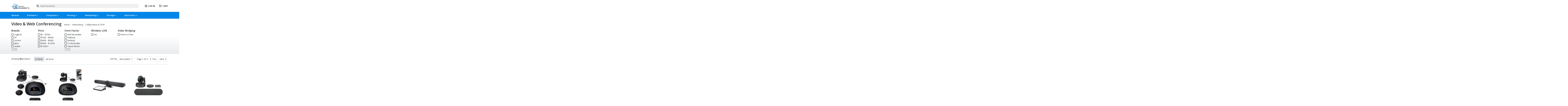

--- FILE ---
content_type: text/html; charset=utf-8
request_url: https://shop.scomputing.com/find/networking/collaboration-voip/video-web-conferencing
body_size: 17741
content:
<!DOCTYPE html>
<html lang="en" class="online-store">
<head>
    <meta charset="utf-8">
    <meta name="viewport" content="width=device-width, initial-scale=1, shrink-to-fit=no">
    
    <meta name="description" content="Search for Video &amp; Web Conferencing. " />

    <title>Video &amp; Web Conferencing | Schneider&#x27;s Computing Ltd.</title>
    <base href="https://shop.scomputing.com/" />
    <link rel="preconnect" href="https://fonts.googleapis.com">
    <link rel="preconnect" href="https://fonts.gstatic.com" crossorigin>
    <link rel="stylesheet" href="https://fonts.googleapis.com/css2?family=Roboto:wght@300;400;500;700&display=swap" />
    <link rel="stylesheet" href="https://fonts.googleapis.com/css2?family=Nothing+You+Could+Do&display=swap" />
    <link rel="shortcut icon" type="image/x-icon" href="https://cdn.kaseyaquotemanager.com/scomputing/assets/favicon-816c0eef-ee6e-46eb-9b91-86dde2a72aea.png" />
    <link rel="stylesheet" href="https://fonts.googleapis.com/css?family=Open&#x2B;Sans:400,600,700" />
    <link rel="stylesheet" href="https://fonts.googleapis.com/css?family=Open&#x2B;Sans:400,600,700" />
    <link always-bundle="true" rel="stylesheet" href="/lib/keystone-store/css/vendor.min.css?v=mqBxkbq9_MZ2WGjdC6DNDX3pbYc" />
    <link always-bundle="true" rel="stylesheet" href="/lib/keystone-store/css/bootstrap.min.css?v=X8TgzGqimFrgXbaKV6bG4x9YHtM" />
    <link always-bundle="true" rel="stylesheet" href="/lib/keystone-store/css/store.min.css?v=c8kk_nzkAph33j2UU4UGa2TKb-A" />
    <link always-bundle="true" rel="stylesheet" href="/lib/keystone-store/css/quote.min.css?v=52pLis6gO-5Y7U3gacW_2MOb-Hs" />
    <script type="text/javascript" src="/lib/keystone-store/js/core.min.js?v=MJU5Bqa5WgBg8lrwJoIx9J_pNVk" defer></script>
    <script type="text/javascript">
                !function(T,l,y){var S=T.location,k="script",D="instrumentationKey",C="ingestionendpoint",I="disableExceptionTracking",E="ai.device.",b="toLowerCase",w="crossOrigin",N="POST",e="appInsightsSDK",t=y.name||"appInsights";(y.name||T[e])&&(T[e]=t);var n=T[t]||function(d){var g=!1,f=!1,m={initialize:!0,queue:[],sv:"5",version:2,config:d};function v(e,t){var n={},a="Browser";return n[E+"id"]=a[b](),n[E+"type"]=a,n["ai.operation.name"]=S&&S.pathname||"_unknown_",n["ai.internal.sdkVersion"]="javascript:snippet_"+(m.sv||m.version),{time:function(){var e=new Date;function t(e){var t=""+e;return 1===t.length&&(t="0"+t),t}return e.getUTCFullYear()+"-"+t(1+e.getUTCMonth())+"-"+t(e.getUTCDate())+"T"+t(e.getUTCHours())+":"+t(e.getUTCMinutes())+":"+t(e.getUTCSeconds())+"."+((e.getUTCMilliseconds()/1e3).toFixed(3)+"").slice(2,5)+"Z"}(),iKey:e,name:"Microsoft.ApplicationInsights."+e.replace(/-/g,"")+"."+t,sampleRate:100,tags:n,data:{baseData:{ver:2}}}}var h=d.url||y.src;if(h){function a(e){var t,n,a,i,r,o,s,c,u,p,l;g=!0,m.queue=[],f||(f=!0,t=h,s=function(){var e={},t=d.connectionString;if(t)for(var n=t.split(";"),a=0;a<n.length;a++){var i=n[a].split("=");2===i.length&&(e[i[0][b]()]=i[1])}if(!e[C]){var r=e.endpointsuffix,o=r?e.location:null;e[C]="https://"+(o?o+".":"")+"dc."+(r||"services.visualstudio.com")}return e}(),c=s[D]||d[D]||"",u=s[C],p=u?u+"/v2/track":d.endpointUrl,(l=[]).push((n="SDK LOAD Failure: Failed to load Application Insights SDK script (See stack for details)",a=t,i=p,(o=(r=v(c,"Exception")).data).baseType="ExceptionData",o.baseData.exceptions=[{typeName:"SDKLoadFailed",message:n.replace(/\./g,"-"),hasFullStack:!1,stack:n+"\nSnippet failed to load ["+a+"] -- Telemetry is disabled\nHelp Link: https://go.microsoft.com/fwlink/?linkid=2128109\nHost: "+(S&&S.pathname||"_unknown_")+"\nEndpoint: "+i,parsedStack:[]}],r)),l.push(function(e,t,n,a){var i=v(c,"Message"),r=i.data;r.baseType="MessageData";var o=r.baseData;return o.message='AI (Internal): 99 message:"'+("SDK LOAD Failure: Failed to load Application Insights SDK script (See stack for details) ("+n+")").replace(/\"/g,"")+'"',o.properties={endpoint:a},i}(0,0,t,p)),function(e,t){if(JSON){var n=T.fetch;if(n&&!y.useXhr)n(t,{method:N,body:JSON.stringify(e),mode:"cors"});else if(XMLHttpRequest){var a=new XMLHttpRequest;a.open(N,t),a.setRequestHeader("Content-type","application/json"),a.send(JSON.stringify(e))}}}(l,p))}function i(e,t){f||setTimeout(function(){!t&&m.core||a()},500)}var e=function(){var n=l.createElement(k);n.src=h;var e=y[w];return!e&&""!==e||"undefined"==n[w]||(n[w]=e),n.onload=i,n.onerror=a,n.onreadystatechange=function(e,t){"loaded"!==n.readyState&&"complete"!==n.readyState||i(0,t)},n}();y.ld<0?l.getElementsByTagName("head")[0].appendChild(e):setTimeout(function(){l.getElementsByTagName(k)[0].parentNode.appendChild(e)},y.ld||0)}try{m.cookie=l.cookie}catch(p){}function t(e){for(;e.length;)!function(t){m[t]=function(){var e=arguments;g||m.queue.push(function(){m[t].apply(m,e)})}}(e.pop())}var n="track",r="TrackPage",o="TrackEvent";t([n+"Event",n+"PageView",n+"Exception",n+"Trace",n+"DependencyData",n+"Metric",n+"PageViewPerformance","start"+r,"stop"+r,"start"+o,"stop"+o,"addTelemetryInitializer","setAuthenticatedUserContext","clearAuthenticatedUserContext","flush"]),m.SeverityLevel={Verbose:0,Information:1,Warning:2,Error:3,Critical:4};var s=(d.extensionConfig||{}).ApplicationInsightsAnalytics||{};if(!0!==d[I]&&!0!==s[I]){var c="onerror";t(["_"+c]);var u=T[c];T[c]=function(e,t,n,a,i){var r=u&&u(e,t,n,a,i);return!0!==r&&m["_"+c]({message:e,url:t,lineNumber:n,columnNumber:a,error:i}),r},d.autoExceptionInstrumented=!0}return m}(y.cfg);function a(){y.onInit&&y.onInit(n)}(T[t]=n).queue&&0===n.queue.length?(n.queue.push(a),n.trackPageView({})):a()}(window,document,{
                src: "https://js.monitor.azure.com/scripts/b/ai.2.min.js",
                crossOrigin: "anonymous",
                onInit: function (sdk) {
                    sdk.addTelemetryInitializer(function (envelope) {
                                if (envelope.baseType !== "RemoteDependencyData") return true;
                                if (envelope.baseData.target.indexOf("clarity.ms") >= 0) return false;
                                if (envelope.baseData.target.indexOf("google-analytics.com") >= 0) return false;
                            });
                    },
                cfg: {
                    connectionString: "InstrumentationKey=08c90526-8b76-4452-841e-832b9b6a28db;IngestionEndpoint=https://eastus2-3.in.applicationinsights.azure.com/;LiveEndpoint=https://eastus2.livediagnostics.monitor.azure.com/",
                    samplingPercentage: 100,
                    disableTelemetry: false,
                    accountId: "1007",
                    autoTrackPageVisitTime: true,
                    disableFetchTracking: false,
                    enableCorsCorrelation: true,
                    enableRequestHeaderTracking: true,
                    enableResponseHeaderTracking: true,
                    distributedTracingMode: 2,
                    correlationHeaderExcludedDomains: ['*.clarity.ms', '*.google-analytics.com']
                }});
                </script>
    <script type='text/javascript'>
                (function(c,l,a,r,i,t,y){
                c[a]=c[a]||function(){(c[a].q=c[a].q||[]).push(arguments)};
                t=l.createElement(r);t.async=1;t.src='https://www.clarity.ms/tag/'+i;
                y=l.getElementsByTagName(r)[0];y.parentNode.insertBefore(t,y);
                })(window, document, 'clarity', 'script', '6jezwvklnf');
                </script>
    
                <script async src="https://www.googletagmanager.com/gtag/js?id=G-CF25DE1VPZ"></script>
                <script>
                    window.dataLayer = window.dataLayer || [];
                    function gtag(){dataLayer.push(arguments);}
                    gtag('js', new Date());
                    gtag('config', 'G-CF25DE1VPZ');
                </script>

        <!-- Google tag (gtag.js) -->
<script async src="https://www.googletagmanager.com/gtag/js?id=G-CF25DE1VPZ"></script>
<script>
  window.dataLayer = window.dataLayer || [];
  function gtag(){dataLayer.push(arguments);}
  gtag('js', new Date());

  gtag('config', 'G-CF25DE1VPZ');
</script>
</head>
<body class="" data-spy="scroll" ks-target=".sidenav-container" ks-client-error-url="/error/clienterror">
    


<script>
    dataLayer = [
        {
            'ecomm_pagetype': 'category',
            'ecomm_prodid': [&quot;1027537&quot;,&quot;1027536&quot;,&quot;1665034&quot;,&quot;1058884&quot;,&quot;1058885&quot;,&quot;1136513&quot;,&quot;2028270&quot;,&quot;2029503&quot;,&quot;2126178&quot;,&quot;2129316&quot;,&quot;2503766&quot;,&quot;2699514&quot;,&quot;2699515&quot;,&quot;2827113&quot;,&quot;2859821&quot;,&quot;2888476&quot;,&quot;2928995&quot;,&quot;2933066&quot;,&quot;2940163&quot;,&quot;2940160&quot;,&quot;2940172&quot;,&quot;2940396&quot;,&quot;2940165&quot;,&quot;2940470&quot;],
            'ecomm_totalvalue': ''
        }
    ];
</script>

<!-- Google Code for Remarketing Tag -->
<script type="text/javascript">
    var google_tag_params = {
        ecomm_pagetype: 'category',
        ecomm_prodid: [&quot;1027537&quot;,&quot;1027536&quot;,&quot;1665034&quot;,&quot;1058884&quot;,&quot;1058885&quot;,&quot;1136513&quot;,&quot;2028270&quot;,&quot;2029503&quot;,&quot;2126178&quot;,&quot;2129316&quot;,&quot;2503766&quot;,&quot;2699514&quot;,&quot;2699515&quot;,&quot;2827113&quot;,&quot;2859821&quot;,&quot;2888476&quot;,&quot;2928995&quot;,&quot;2933066&quot;,&quot;2940163&quot;,&quot;2940160&quot;,&quot;2940172&quot;,&quot;2940396&quot;,&quot;2940165&quot;,&quot;2940470&quot;],
        ecomm_totalvalue: ''
    };
</script>

    
    <noscript>
        <div class="alert alert-error text-center">
            <a class="btn-close" data-bs-dismiss="alert" href="#">x</a> <strong>We detected that JavaScript seems to be disabled</strong><br />
            Please enable JavaScript to view this page correctly
        </div>
    </noscript>

        <header class="header-container">
            <div class="container">
                
    <div class="header">
            <div class="header-block">
                <a href="/" title="Schneider&#x27;s Computing Ltd.">
                    <img src="https://cdn.kaseyaquotemanager.com/scomputing/assets/b00aa6e5-2074-48dd-b4f5-fc202d65399f.png?width=&amp;height=45&amp;fit=contain" alt="Schneider&#x27;s Computing Ltd." style="height: 45px;" />
                </a>
            </div>
        <div class="header-block header-search flex-grow-1">
                <form method="get" data-tip="Search entire store here..." action="/search">
                    <div class="input-overlay has-icon-left">
                        <i class="fa fa-search icon-left"></i>
                        <input class="form-control" ks-content="header-search" id="query" name="query" type="text" placeholder="Search products" autocomplete="off" />
                    </div>
                </form>
        </div>
        <div class="header-block d-flex justify-content-center">
                <a class="header-link me-4 pe-2" href="/auth/login?returnurl=%2Ffind%2Fnetworking%2Fcollaboration-voip%2Fvideo-web-conferencing">
                    <i class="far fa-lg fa-user-circle me-2"></i>LOG IN
                </a>
            <a class="header-link" href="/cart">
                <i class="far fa-lg fa-shopping-cart me-2"></i>CART
            </a>
        </div>

    </div>

            </div>
            
    <nav class="navbar navbar-expand-xl navbar-dark navbar-megamenu">
        <button class="navbar-toggler " type="button" data-bs-toggle="collapse" data-bs-target="#navbar-main" aria-controls="navbar-main" aria-expanded="false" aria-label="Toggle navigation">
            <span class="navbar-toggler-icon"></span>
        </button>

        <div class="collapse navbar-collapse" id="navbar-main">

            <div class="container">
                <ul class="navbar-nav w-100">

                        <li class="nav-item dropdown">
                            <a href="/find/services" class="nav-link  me-5"  data-hover="dropdown" ks-delay="220" data-hover-delay="200" data-close-others="true">
                                Services
                            </a>
                            <div class="dropdown-menu rounded-0">
                                <div class="container">
                                    <div class="navbar-megamenu-container row g-0 py-lg-3">
                                    </div>
                                </div>
                            </div>
                        </li>
                        <li class="nav-item dropdown">
                            <a href="/find/software" class="nav-link  me-5" data-bs-toggle=dropdown data-hover="dropdown" ks-delay="220" data-hover-delay="200" data-close-others="true">
                                Software
                                    <i class="far fa-chevron-down dropdown-icon"></i>
                            </a>
                            <div class="dropdown-menu rounded-0">
                                <div class="container">
                                    <div class="navbar-megamenu-container row g-0 py-lg-3">
                                                <div class="w-100 d-none d-md-block"></div>
                                            <div class="col-6 col-md-3 navbar-megamenu-link">
                                                <a href="/find/software/operating-systems" class="text-nowrap ">
                                                    <i class="fab fa-windows fa-lg fa-fw d-none d-lg-inline-block"></i><span class="d-block d-md-inline-block ms-2 fw-bold">Operating Systems</span>
                                                </a>
                                            </div>
                                            <div class="col-6 col-md-3 navbar-megamenu-link">
                                                <a href="/find/software/business-software" class="text-nowrap ">
                                                    <i class="far fa-square-envelope fa-lg fa-fw d-none d-lg-inline-block"></i><span class="d-block d-md-inline-block ms-2 fw-bold">Business Software</span>
                                                </a>
                                            </div>
                                            <div class="col-6 col-md-3 navbar-megamenu-link">
                                                <a href="/find/software/software-suites" class="text-nowrap ">
                                                    <i class="far fa-file-lines fa-lg fa-fw d-none d-lg-inline-block"></i><span class="d-block d-md-inline-block ms-2 fw-bold">Software Suites</span>
                                                </a>
                                            </div>
                                                <div class="w-100 d-none d-md-block"></div>
                                            <div class="col-6 col-md-3 navbar-megamenu-link">
                                                <a href="/find/software/software-licensing" class="text-nowrap ">
                                                    <i class="far fa-key-skeleton fa-lg fa-fw d-none d-lg-inline-block"></i><span class="d-block d-md-inline-block ms-2 fw-bold">Software Licensing</span>
                                                </a>
                                            </div>
                                            <div class="col-6 col-md-3 navbar-megamenu-link">
                                                <a href="/find/software/hardware-licensing" class="text-nowrap ">
                                                    <i class="far fa-server fa-lg fa-fw d-none d-lg-inline-block"></i><span class="d-block d-md-inline-block ms-2 fw-bold">Hardware Licensing</span>
                                                </a>
                                            </div>
                                            <div class="col-6 col-md-3 navbar-megamenu-link">
                                                <a href="/find/software/services-training" class="text-nowrap ">
                                                    <i class="far fa-user-graduate fa-lg fa-fw d-none d-lg-inline-block"></i><span class="d-block d-md-inline-block ms-2 fw-bold">Services &amp; Training</span>
                                                </a>
                                            </div>
                                    </div>
                                </div>
                            </div>
                        </li>
                        <li class="nav-item dropdown">
                            <a href="/find/computers" class="nav-link  me-5" data-bs-toggle=dropdown data-hover="dropdown" ks-delay="220" data-hover-delay="200" data-close-others="true">
                                Computers
                                    <i class="far fa-chevron-down dropdown-icon"></i>
                            </a>
                            <div class="dropdown-menu rounded-0">
                                <div class="container">
                                    <div class="navbar-megamenu-container row g-0 py-lg-3">
                                                <div class="w-100 d-none d-md-block"></div>
                                            <div class="col-6 col-md-3 navbar-megamenu-link">
                                                <a href="/find/computers/computer-systems" class="text-nowrap ">
                                                    <i class="far fa-desktop fa-lg fa-fw d-none d-lg-inline-block"></i><span class="d-block d-md-inline-block ms-2 fw-bold">Computer Systems</span>
                                                </a>
                                            </div>
                                            <div class="col-6 col-md-3 navbar-megamenu-link">
                                                <a href="/find/computers/servers" class="text-nowrap ">
                                                    <i class="far fa-server fa-lg fa-fw d-none d-lg-inline-block"></i><span class="d-block d-md-inline-block ms-2 fw-bold">Servers</span>
                                                </a>
                                            </div>
                                            <div class="col-6 col-md-3 navbar-megamenu-link">
                                                <a href="/find/computers/displays" class="text-nowrap ">
                                                    <i class="far fa-tv fa-lg fa-fw d-none d-lg-inline-block"></i><span class="d-block d-md-inline-block ms-2 fw-bold">Displays</span>
                                                </a>
                                            </div>
                                                <div class="w-100 d-none d-md-block"></div>
                                            <div class="col-6 col-md-3 navbar-megamenu-link">
                                                <a href="/find/computers/peripherals" class="text-nowrap ">
                                                    <i class="far fa-keyboard fa-lg fa-fw d-none d-lg-inline-block"></i><span class="d-block d-md-inline-block ms-2 fw-bold">Peripherals</span>
                                                </a>
                                            </div>
                                            <div class="col-6 col-md-3 navbar-megamenu-link">
                                                <a href="/find/computers/computer-accessories" class="text-nowrap ">
                                                    <i class="far fa-microphone fa-lg fa-fw d-none d-lg-inline-block"></i><span class="d-block d-md-inline-block ms-2 fw-bold">Computer Accessories</span>
                                                </a>
                                            </div>
                                            <div class="col-6 col-md-3 navbar-megamenu-link">
                                                <a href="/find/computers/components" class="text-nowrap ">
                                                    <i class="far fa-chart-network fa-lg fa-fw d-none d-lg-inline-block"></i><span class="d-block d-md-inline-block ms-2 fw-bold">Components</span>
                                                </a>
                                            </div>
                                                <div class="w-100 d-none d-md-block"></div>
                                            <div class="col-6 col-md-3 navbar-megamenu-link">
                                                <a href="/find/computers/cables-adapters" class="text-nowrap ">
                                                    <i class="far fa-bolt fa-lg fa-fw d-none d-lg-inline-block"></i><span class="d-block d-md-inline-block ms-2 fw-bold">Cables &amp; Adapters</span>
                                                </a>
                                            </div>
                                    </div>
                                </div>
                            </div>
                        </li>
                        <li class="nav-item dropdown">
                            <a href="/find/printing" class="nav-link  me-5" data-bs-toggle=dropdown data-hover="dropdown" ks-delay="220" data-hover-delay="200" data-close-others="true">
                                Printing
                                    <i class="far fa-chevron-down dropdown-icon"></i>
                            </a>
                            <div class="dropdown-menu rounded-0">
                                <div class="container">
                                    <div class="navbar-megamenu-container row g-0 py-lg-3">
                                                <div class="w-100 d-none d-md-block"></div>
                                            <div class="col-6 col-md-3 navbar-megamenu-link">
                                                <a href="/find/printing/printers" class="text-nowrap ">
                                                    <i class="far fa-print fa-lg fa-fw d-none d-lg-inline-block"></i><span class="d-block d-md-inline-block ms-2 fw-bold">Printers</span>
                                                </a>
                                            </div>
                                            <div class="col-6 col-md-3 navbar-megamenu-link">
                                                <a href="/find/printing/scanners" class="text-nowrap ">
                                                    <i class="far fa-scanner-image fa-lg fa-fw d-none d-lg-inline-block"></i><span class="d-block d-md-inline-block ms-2 fw-bold">Scanners</span>
                                                </a>
                                            </div>
                                            <div class="col-6 col-md-3 navbar-megamenu-link">
                                                <a href="/find/printing/ink-toner-supplies" class="text-nowrap ">
                                                    <i class="far fa-tint fa-lg fa-fw d-none d-lg-inline-block"></i><span class="d-block d-md-inline-block ms-2 fw-bold">Ink, Toner &amp; Supplies</span>
                                                </a>
                                            </div>
                                                <div class="w-100 d-none d-md-block"></div>
                                            <div class="col-6 col-md-3 navbar-megamenu-link">
                                                <a href="/find/printing/printer-accessories" class="text-nowrap ">
                                                    <i class="far fa-eye-dropper fa-lg fa-fw d-none d-lg-inline-block"></i><span class="d-block d-md-inline-block ms-2 fw-bold">Printer Accessories</span>
                                                </a>
                                            </div>
                                    </div>
                                </div>
                            </div>
                        </li>
                        <li class="nav-item dropdown">
                            <a href="/find/networking" class="nav-link  me-5" data-bs-toggle=dropdown data-hover="dropdown" ks-delay="220" data-hover-delay="200" data-close-others="true">
                                Networking
                                    <i class="far fa-chevron-down dropdown-icon"></i>
                            </a>
                            <div class="dropdown-menu rounded-0">
                                <div class="container">
                                    <div class="navbar-megamenu-container row g-0 py-lg-3">
                                                <div class="w-100 d-none d-md-block"></div>
                                            <div class="col-6 col-md-3 navbar-megamenu-link">
                                                <a href="/find/networking/wireless-networking" class="text-nowrap ">
                                                    <i class="far fa-wifi fa-lg fa-fw d-none d-lg-inline-block"></i><span class="d-block d-md-inline-block ms-2 fw-bold">Wireless Networking</span>
                                                </a>
                                            </div>
                                            <div class="col-6 col-md-3 navbar-megamenu-link">
                                                <a href="/find/networking/wired-networking" class="text-nowrap ">
                                                    <i class="far fa-network-wired fa-lg fa-fw d-none d-lg-inline-block"></i><span class="d-block d-md-inline-block ms-2 fw-bold">Wired Networking</span>
                                                </a>
                                            </div>
                                            <div class="col-6 col-md-3 navbar-megamenu-link">
                                                <a href="/find/networking/switchboxes" class="text-nowrap ">
                                                    <i class="far fa-sliders-v-square fa-lg fa-fw d-none d-lg-inline-block"></i><span class="d-block d-md-inline-block ms-2 fw-bold">Switchboxes</span>
                                                </a>
                                            </div>
                                                <div class="w-100 d-none d-md-block"></div>
                                            <div class="col-6 col-md-3 navbar-megamenu-link">
                                                <a href="/find/networking/rack-cabling" class="text-nowrap ">
                                                    <i class="far fa-layer-group fa-lg fa-fw d-none d-lg-inline-block"></i><span class="d-block d-md-inline-block ms-2 fw-bold">Rack &amp; Cabling</span>
                                                </a>
                                            </div>
                                            <div class="col-6 col-md-3 navbar-megamenu-link">
                                                <a href="/find/networking/collaboration-voip" class="text-nowrap ">
                                                    <i class="far fa-phone-office fa-lg fa-fw d-none d-lg-inline-block"></i><span class="d-block d-md-inline-block ms-2 fw-bold">Collaboration &amp; VOIP</span>
                                                </a>
                                            </div>
                                    </div>
                                </div>
                            </div>
                        </li>
                        <li class="nav-item dropdown">
                            <a href="/find/storage" class="nav-link  me-5" data-bs-toggle=dropdown data-hover="dropdown" ks-delay="220" data-hover-delay="200" data-close-others="true">
                                Storage
                                    <i class="far fa-chevron-down dropdown-icon"></i>
                            </a>
                            <div class="dropdown-menu rounded-0">
                                <div class="container">
                                    <div class="navbar-megamenu-container row g-0 py-lg-3">
                                                <div class="w-100 d-none d-md-block"></div>
                                            <div class="col-6 col-md-3 navbar-megamenu-link">
                                                <a href="/find/storage/flash-cards-drives" class="text-nowrap ">
                                                    <i class="far fa-sd-card fa-lg fa-fw d-none d-lg-inline-block"></i><span class="d-block d-md-inline-block ms-2 fw-bold">Flash Cards &amp; Drives</span>
                                                </a>
                                            </div>
                                            <div class="col-6 col-md-3 navbar-megamenu-link">
                                                <a href="/find/storage/hard-drives-ssds" class="text-nowrap ">
                                                    <i class="far fa-database fa-lg fa-fw d-none d-lg-inline-block"></i><span class="d-block d-md-inline-block ms-2 fw-bold">Hard Drives &amp; SSDs</span>
                                                </a>
                                            </div>
                                            <div class="col-6 col-md-3 navbar-megamenu-link">
                                                <a href="/find/storage/storage-servers-arrays" class="text-nowrap ">
                                                    <i class="far fa-server fa-lg fa-fw d-none d-lg-inline-block"></i><span class="d-block d-md-inline-block ms-2 fw-bold">Storage Servers &amp; Arrays</span>
                                                </a>
                                            </div>
                                                <div class="w-100 d-none d-md-block"></div>
                                            <div class="col-6 col-md-3 navbar-megamenu-link">
                                                <a href="/find/storage/tape-drives" class="text-nowrap ">
                                                    <i class="far fa-tape fa-lg fa-fw d-none d-lg-inline-block"></i><span class="d-block d-md-inline-block ms-2 fw-bold">Tape Drives</span>
                                                </a>
                                            </div>
                                            <div class="col-6 col-md-3 navbar-megamenu-link">
                                                <a href="/find/storage/optical-drives" class="text-nowrap ">
                                                    <i class="far fa-disc-drive fa-lg fa-fw d-none d-lg-inline-block"></i><span class="d-block d-md-inline-block ms-2 fw-bold">Optical Drives</span>
                                                </a>
                                            </div>
                                            <div class="col-6 col-md-3 navbar-megamenu-link">
                                                <a href="/find/storage/enclosures" class="text-nowrap ">
                                                    <i class="far fa-hard-drive fa-lg fa-fw d-none d-lg-inline-block"></i><span class="d-block d-md-inline-block ms-2 fw-bold">Enclosures</span>
                                                </a>
                                            </div>
                                                <div class="w-100 d-none d-md-block"></div>
                                            <div class="col-6 col-md-3 navbar-megamenu-link">
                                                <a href="/find/storage/media" class="text-nowrap ">
                                                    <i class="far fa-compact-disc fa-lg fa-fw d-none d-lg-inline-block"></i><span class="d-block d-md-inline-block ms-2 fw-bold">Media</span>
                                                </a>
                                            </div>
                                    </div>
                                </div>
                            </div>
                        </li>
                        <li class="nav-item dropdown">
                            <a href="/find/electronics" class="nav-link  me-5" data-bs-toggle=dropdown data-hover="dropdown" ks-delay="220" data-hover-delay="200" data-close-others="true">
                                Electronics
                                    <i class="far fa-chevron-down dropdown-icon"></i>
                            </a>
                            <div class="dropdown-menu rounded-0">
                                <div class="container">
                                    <div class="navbar-megamenu-container row g-0 py-lg-3">
                                                <div class="w-100 d-none d-md-block"></div>
                                            <div class="col-6 col-md-3 navbar-megamenu-link">
                                                <a href="/find/electronics/projectors-tvs" class="text-nowrap ">
                                                    <i class="far fa-tv-alt fa-lg fa-fw d-none d-lg-inline-block"></i><span class="d-block d-md-inline-block ms-2 fw-bold">Projectors &amp; TVs</span>
                                                </a>
                                            </div>
                                            <div class="col-6 col-md-3 navbar-megamenu-link">
                                                <a href="/find/electronics/phones" class="text-nowrap ">
                                                    <i class="far fa-mobile fa-lg fa-fw d-none d-lg-inline-block"></i><span class="d-block d-md-inline-block ms-2 fw-bold">Phones</span>
                                                </a>
                                            </div>
                                            <div class="col-6 col-md-3 navbar-megamenu-link">
                                                <a href="/find/electronics/power-equipment" class="text-nowrap ">
                                                    <i class="far fa-power-off fa-lg fa-fw d-none d-lg-inline-block"></i><span class="d-block d-md-inline-block ms-2 fw-bold">Power Equipment</span>
                                                </a>
                                            </div>
                                                <div class="w-100 d-none d-md-block"></div>
                                            <div class="col-6 col-md-3 navbar-megamenu-link">
                                                <a href="/find/electronics/surveillance-security" class="text-nowrap ">
                                                    <i class="far fa-cctv fa-lg fa-fw d-none d-lg-inline-block"></i><span class="d-block d-md-inline-block ms-2 fw-bold">Surveillance &amp; Security</span>
                                                </a>
                                            </div>
                                            <div class="col-6 col-md-3 navbar-megamenu-link">
                                                <a href="/find/electronics/audio-gear" class="text-nowrap ">
                                                    <i class="far fa-speaker fa-lg fa-fw d-none d-lg-inline-block"></i><span class="d-block d-md-inline-block ms-2 fw-bold">Audio Gear</span>
                                                </a>
                                            </div>
                                            <div class="col-6 col-md-3 navbar-megamenu-link">
                                                <a href="/find/electronics/cameras" class="text-nowrap ">
                                                    <i class="far fa-camera fa-lg fa-fw d-none d-lg-inline-block"></i><span class="d-block d-md-inline-block ms-2 fw-bold">Cameras</span>
                                                </a>
                                            </div>
                                                <div class="w-100 d-none d-md-block"></div>
                                            <div class="col-6 col-md-3 navbar-megamenu-link">
                                                <a href="/find/electronics/remotes" class="text-nowrap ">
                                                    <i class="far fa-mobile-signal-out fa-lg fa-fw d-none d-lg-inline-block"></i><span class="d-block d-md-inline-block ms-2 fw-bold">Remotes</span>
                                                </a>
                                            </div>
                                            <div class="col-6 col-md-3 navbar-megamenu-link">
                                                <a href="/find/electronics/gps" class="text-nowrap ">
                                                    <i class="far fa-map-marker-alt fa-lg fa-fw d-none d-lg-inline-block"></i><span class="d-block d-md-inline-block ms-2 fw-bold">GPS</span>
                                                </a>
                                            </div>
                                            <div class="col-6 col-md-3 navbar-megamenu-link">
                                                <a href="/find/electronics/power-cables-adapters" class="text-nowrap ">
                                                    <i class="far fa-plug fa-lg fa-fw d-none d-lg-inline-block"></i><span class="d-block d-md-inline-block ms-2 fw-bold">Power Cables &amp; Adapters</span>
                                                </a>
                                            </div>
                                    </div>
                                </div>
                            </div>
                        </li>
                </ul>
            </div>
        </div>
    </nav>

        </header>
        <div id="main" class="main">
            <div class="container">
                        <div class="mt-4">
                <div class="d-inline-block me-3">
                    <div class="title">
                        <h2 class="m-0 fw-bold">Video &amp; Web Conferencing</h2>
                    </div>
                </div>

            <div class="d-none d-md-inline-block">
                <nav aria-label="breadcrumb">
                    <ol class="breadcrumb" itemscope itemtype="https://schema.org/BreadcrumbList">
        <li class="breadcrumb-item" itemprop="itemListElement" itemscope itemtype="https://schema.org/ListItem">
            <a itemprop="item" href="https://shop.scomputing.com/">
                <span itemprop="name">Home</span>
            </a>
            <meta itemprop="position" content="0"/>
        </li>
        <li class="breadcrumb-item" itemprop="itemListElement" itemscope itemtype="https://schema.org/ListItem">
            <a itemprop="item" href="find\networking">
                <span itemprop="name">Networking</span>
            </a>
            <meta itemprop="position" content="1"/>
        </li>
        <li class="breadcrumb-item" itemprop="itemListElement" itemscope itemtype="https://schema.org/ListItem">
            <a itemprop="item" href="find\networking\collaboration-voip">
                <span itemprop="name">Collaboration &amp; VOIP</span>
            </a>
            <meta itemprop="position" content="2"/>
        </li>
                    </ol>
                </nav>
            </div>

                <div class="d-block d-md-none float-end">
                    <button class="btn btn-info" onclick="history.go(-1);">
                        <i class="fa fa-chevron-left"></i> Back
                    </button>
                </div>
        </div>

            </div>
            



<div class="container mt-4">
    <div class="search-results" ks-content="result-panel">
        
<div class="d-xs-block d-md-none d-grid">
    <button class="btn btn-info btn-lg" type="button" data-bs-toggle="collapse" data-bs-target="#refine-filter-list">
        <i class="fa fa-filter"></i> Refine Results<i class="fa fa-chevron-down ms-3"></i>
    </button>
</div>

<div class="row">
    <div class="col-12">
        

<div class="refine-panel collapse py-3 py-md-0" id="refine-filter-list">

    
<div class="row">
            <div class="col-6 col-md-2 mb-4">
                <h5 class="mt-0 fw-bold">
                    <span>Brands</span>
                </h5>

                <ul class="list-unstyled mb-0">
                        <li class="hide-overflow cursor-pointer " ks-function="refine-search" ks-search-function="AddFilter" ks-search-value="{&quot;Type&quot;:&quot;Brand&quot;,&quot;Key&quot;:&quot;brands&quot;,&quot;Value&quot;:&quot;657&quot;}">
                            <i class="far fa-square fa-lg"></i> Logitech
                        </li>
                        <li class="hide-overflow cursor-pointer " ks-function="refine-search" ks-search-function="AddFilter" ks-search-value="{&quot;Type&quot;:&quot;Brand&quot;,&quot;Key&quot;:&quot;brands&quot;,&quot;Value&quot;:&quot;501&quot;}">
                            <i class="far fa-square fa-lg"></i> HP
                        </li>
                        <li class="hide-overflow cursor-pointer " ks-function="refine-search" ks-search-function="AddFilter" ks-search-value="{&quot;Type&quot;:&quot;Brand&quot;,&quot;Key&quot;:&quot;brands&quot;,&quot;Value&quot;:&quot;633&quot;}">
                            <i class="far fa-square fa-lg"></i> Lenovo
                        </li>
                        <li class="hide-overflow cursor-pointer " ks-function="refine-search" ks-search-function="AddFilter" ks-search-value="{&quot;Type&quot;:&quot;Brand&quot;,&quot;Key&quot;:&quot;brands&quot;,&quot;Value&quot;:&quot;576&quot;}">
                            <i class="far fa-square fa-lg"></i> Jabra
                        </li>
                        <li class="hide-overflow cursor-pointer " ks-function="refine-search" ks-search-function="AddFilter" ks-search-value="{&quot;Type&quot;:&quot;Brand&quot;,&quot;Key&quot;:&quot;brands&quot;,&quot;Value&quot;:&quot;1216&quot;}">
                            <i class="far fa-square fa-lg"></i> Yealink
                        </li>
                        <li class="cursor-pointer" ks-function="refine-choose-more" ks-id="show-more-Brands">
                            <span class="badge bg-secondary">More</span>
                        </li>
                </ul>

            </div>
            <div class="col-6 col-md-2 mb-4">
                <h5 class="mt-0 fw-bold">
                    <span>Price</span>
                </h5>

                <ul class="list-unstyled mb-0">
                        <li class="hide-overflow cursor-pointer " ks-function="refine-search" ks-search-function="AddFilter" ks-search-value="{&quot;Type&quot;:&quot;Price&quot;,&quot;Key&quot;:&quot;price&quot;,&quot;Value&quot;:&quot;0 - 1900&quot;}">
                            <i class="far fa-square fa-lg"></i> $0 - $1900
                        </li>
                        <li class="hide-overflow cursor-pointer " ks-function="refine-search" ks-search-function="AddFilter" ks-search-value="{&quot;Type&quot;:&quot;Price&quot;,&quot;Key&quot;:&quot;price&quot;,&quot;Value&quot;:&quot;1900 - 3600&quot;}">
                            <i class="far fa-square fa-lg"></i> $1900 - $3600
                        </li>
                        <li class="hide-overflow cursor-pointer " ks-function="refine-search" ks-search-function="AddFilter" ks-search-value="{&quot;Type&quot;:&quot;Price&quot;,&quot;Key&quot;:&quot;price&quot;,&quot;Value&quot;:&quot;3600 - 5600&quot;}">
                            <i class="far fa-square fa-lg"></i> $3600 - $5600
                        </li>
                        <li class="hide-overflow cursor-pointer " ks-function="refine-search" ks-search-function="AddFilter" ks-search-value="{&quot;Type&quot;:&quot;Price&quot;,&quot;Key&quot;:&quot;price&quot;,&quot;Value&quot;:&quot;5600 - 12500&quot;}">
                            <i class="far fa-square fa-lg"></i> $5600 - $12500
                        </li>
                        <li class="hide-overflow cursor-pointer " ks-function="refine-search" ks-search-function="AddFilter" ks-search-value="{&quot;Type&quot;:&quot;Price&quot;,&quot;Key&quot;:&quot;price&quot;,&quot;Value&quot;:&quot;12500 - 79228162514264337593543950335&quot;}">
                            <i class="far fa-square fa-lg"></i> $12500&#x2B;
                        </li>
                </ul>

            </div>
            <div class="col-6 col-md-2 mb-4">
                <h5 class="mt-0 fw-bold">
                    <span>Form Factor</span>
                </h5>

                <ul class="list-unstyled mb-0">
                        <li class="hide-overflow cursor-pointer " ks-function="refine-search" ks-search-function="AddFilter" ks-search-value="{&quot;Type&quot;:&quot;Attribute&quot;,&quot;Key&quot;:&quot;1825&quot;,&quot;Value&quot;:&quot;Wall Mountable&quot;}">
                            <i class="far fa-square fa-lg"></i> Wall Mountable
                        </li>
                        <li class="hide-overflow cursor-pointer " ks-function="refine-search" ks-search-function="AddFilter" ks-search-value="{&quot;Type&quot;:&quot;Attribute&quot;,&quot;Key&quot;:&quot;1825&quot;,&quot;Value&quot;:&quot;Tabletop&quot;}">
                            <i class="far fa-square fa-lg"></i> Tabletop
                        </li>
                        <li class="hide-overflow cursor-pointer " ks-function="refine-search" ks-search-function="AddFilter" ks-search-value="{&quot;Type&quot;:&quot;Attribute&quot;,&quot;Key&quot;:&quot;1825&quot;,&quot;Value&quot;:&quot;Desktop&quot;}">
                            <i class="far fa-square fa-lg"></i> Desktop
                        </li>
                        <li class="hide-overflow cursor-pointer " ks-function="refine-search" ks-search-function="AddFilter" ks-search-value="{&quot;Type&quot;:&quot;Attribute&quot;,&quot;Key&quot;:&quot;1825&quot;,&quot;Value&quot;:&quot;TV Mountable&quot;}">
                            <i class="far fa-square fa-lg"></i> TV Mountable
                        </li>
                        <li class="hide-overflow cursor-pointer " ks-function="refine-search" ks-search-function="AddFilter" ks-search-value="{&quot;Type&quot;:&quot;Attribute&quot;,&quot;Key&quot;:&quot;1825&quot;,&quot;Value&quot;:&quot;Tripod Mount&quot;}">
                            <i class="far fa-square fa-lg"></i> Tripod Mount
                        </li>
                        <li class="cursor-pointer" ks-function="refine-choose-more" ks-id="show-more-FormFactor">
                            <span class="badge bg-secondary">More</span>
                        </li>
                </ul>

            </div>
            <div class="col-6 col-md-2 mb-4">
                <h5 class="mt-0 fw-bold">
                    <span>Wireless LAN</span>
                </h5>

                <ul class="list-unstyled mb-0">
                        <li class="hide-overflow cursor-pointer " ks-function="refine-search" ks-search-function="AddFilter" ks-search-value="{&quot;Type&quot;:&quot;Attribute&quot;,&quot;Key&quot;:&quot;1828&quot;,&quot;Value&quot;:&quot;Yes&quot;}">
                            <i class="far fa-square fa-lg"></i> Yes
                        </li>
                </ul>

            </div>
            <div class="col-6 col-md-2 mb-4">
                <h5 class="mt-0 fw-bold">
                    <span>Video Bridging</span>
                </h5>

                <ul class="list-unstyled mb-0">
                        <li class="hide-overflow cursor-pointer " ks-function="refine-search" ks-search-function="AddFilter" ks-search-value="{&quot;Type&quot;:&quot;Attribute&quot;,&quot;Key&quot;:&quot;1824&quot;,&quot;Value&quot;:&quot;Point-to-Point&quot;}">
                            <i class="far fa-square fa-lg"></i> Point-to-Point
                        </li>
                </ul>

            </div>
</div>


</div>

    </div>
    <div class="col-12">
        <div ks-content="search-result"
                ks-state="{&quot;Title&quot;:null,&quot;PageMetaTitle&quot;:null,&quot;Children&quot;:[],&quot;Page&quot;:1,&quot;PageSize&quot;:24,&quot;Query&quot;:&quot;&quot;,&quot;BrandID&quot;:null,&quot;CategoryID&quot;:130,&quot;IncludeInStockOnly&quot;:true,&quot;IncludeVisibleOnly&quot;:true,&quot;SortDisplayName&quot;:&quot;Best Match&quot;,&quot;SortBy&quot;:0,&quot;SortOrder&quot;:1,&quot;Filters&quot;:[],&quot;ShowAllFilters&quot;:false,&quot;ResultTitle&quot;:&quot;Video &amp; Web Conferencing&quot;}"
                ks-statepush-url=""
                ks-statepop-url="/search/refresh"
                ks-filter-url="/search/filter"
                ks-sort-url="/search/sort"
                ks-page-url="/search/changepage"
                ks-pagesize-url="/search/changepagesize"
                ks-instock-url="/search/toggleinstock"
                data-newproducts-url=""
                ks-show-more-url="/search/filterforshowmore">

            <div>

<div class="d-flex justify-content-between my-4" ks-content="primary-toolbar">
    <div class="">
        <span class="pe-4 d-none d-md-inline-block">showing <b>94</b> products</span>
        <span class="pe-4">
<div class="btn-group btn-toogle" ks-function="search-include-instock">
    <button class="btn btn-info">In Stock</button>
    <button class="btn btn-outline-info bg-white">All Stock</button>
</div>
</span>
    </div>
    <div class="d-flex text-end">
        <span class="d-none d-md-block">
<span class="d-none d-md-inline-block">Sort By&nbsp;</span>
<div class="btn-group">
    <button type="button" class="btn btn-outline-info navbar-btn dropdown-toggle" data-bs-toggle="dropdown">
        <span ks-content="button-title">Best Match</span>
    </button>
    <div class="dropdown-menu" role="menu">
            <a class="dropdown-item" href="#" ks-function="sort-search" ks-sort-option="{&quot;DisplayName&quot;:&quot;Best Match&quot;,&quot;SortBy&quot;:0,&quot;SortOrder&quot;:1}">Best Match</a>
            <a class="dropdown-item" href="#" ks-function="sort-search" ks-sort-option="{&quot;DisplayName&quot;:&quot;Lowest Price&quot;,&quot;SortBy&quot;:1,&quot;SortOrder&quot;:1}">Lowest Price</a>
            <a class="dropdown-item" href="#" ks-function="sort-search" ks-sort-option="{&quot;DisplayName&quot;:&quot;Highest Price&quot;,&quot;SortBy&quot;:1,&quot;SortOrder&quot;:2}">Highest Price</a>
            <a class="dropdown-item" href="#" ks-function="sort-search" ks-sort-option="{&quot;DisplayName&quot;:&quot;Newest&quot;,&quot;SortBy&quot;:2,&quot;SortOrder&quot;:2}">Newest</a>
            <a class="dropdown-item" href="#" ks-function="sort-search" ks-sort-option="{&quot;DisplayName&quot;:&quot;Oldest&quot;,&quot;SortBy&quot;:2,&quot;SortOrder&quot;:1}">Oldest</a>
    </div>
</div>
</span>
        <div class="ps-4">


<span class="d-none d-md-inline-flex align-middle">Page 1 of 4&nbsp;</span>

<ul class="pagination m-0 p-0  d-inline-flex align-middle">
            <li class="page-item disabled">
                <a href="#" class="page-link" role="button" ks-function="search-changepage" ks-page="0"><i class="fa fa-chevron-left"></i>&nbsp;&nbsp;Prev</a>
            </li>
            <li class="page-item ">
                <a href="#" class="page-link" role="button" ks-function="search-changepage" ks-page="2">Next&nbsp;&nbsp;<i class="fa fa-chevron-right"></i></a>
            </li>

</ul>

</div>
    </div>
</div>

<hr class="mt-3 mb-0" />

                <div class="product-list">

<div class="row g-0">
            <div class="col-6 col-md-4 col-lg-3">

<div class="product-cell py-4 border-bottom" data-component="ProductPanel">
    <div class="card">
        <div class="card-body">

            <a href="/products/logitech-group-system-with-extension-microphones-1027537">
                <div class="col1">
                    <div class="product-image">
                        <img src="https://cdn.kaseyaquotemanager.com/0-master/productimages/37/398e8b10e39484.jpg?width=250&amp;height=250&amp;fit=pad" class="img-fluid center-block" style="max-height: 250px;" alt="Logitech GROUP Video Conferencing System Plus Expansion Mics" />
                    </div>
                </div>
            </a>

            <div class="col2">
                <a href="/products/logitech-group-system-with-extension-microphones-1027537">
                    <div class="product-title">Logitech GROUP Video Conferencing System Plus Expansion Mics</div>
                </a>
                    <div class="mt-1 hide-overflow">
                        960-001060
                    </div>
                        <div class="pt-1"><span class="product-price">$1,999.00</span></div>
            </div>
        </div>
            <div class="product-buttons pt-1 d-grid">
                <a href="" class="btn btn-success" ks-function="AddToCart" ks-url="/cart/add" ks-success-url="/cart" title="Add to cart" ks-id="27537">Add to cart</a>
            </div>
    </div>
</div>
            </div>
            <div class="col-6 col-md-4 col-lg-3">

<div class="product-cell py-4 border-bottom" data-component="ProductPanel">
    <div class="card">
        <div class="card-body">

            <a href="/products/logitech-group-conference-camera-system-1027536">
                <div class="col1">
                    <div class="product-image">
                        <img src="https://cdn.kaseyaquotemanager.com/0-master/productimages/44/d33d707fc002ba.jpg?width=250&amp;height=250&amp;fit=pad" class="img-fluid center-block" style="max-height: 250px;" alt="Logitech GROUP Video and Audio Conferencing System" />
                    </div>
                </div>
            </a>

            <div class="col2">
                <a href="/products/logitech-group-conference-camera-system-1027536">
                    <div class="product-title">Logitech GROUP Video and Audio Conferencing System</div>
                </a>
                    <div class="mt-1 hide-overflow">
                        960-001054
                    </div>
                        <div class="pt-1"><span class="product-price">$1,499.00</span></div>
            </div>
        </div>
            <div class="product-buttons pt-1 d-grid">
                <a href="" class="btn btn-success" ks-function="AddToCart" ks-url="/cart/add" ks-success-url="/cart" title="Add to cart" ks-id="27536">Add to cart</a>
            </div>
    </div>
</div>
            </div>
            <div class="col-6 col-md-4 col-lg-3">

<div class="product-cell py-4 border-bottom" data-component="ProductPanel">
    <div class="card">
        <div class="card-body">

            <a href="/products/logitech-logi-med-rm-tap-w-cat-5e-plus-rally-bar-zm-rm-appliance-1665034">
                <div class="col1">
                    <div class="product-image">
                        <img src="https://cdn.kaseyaquotemanager.com/0-master/productimages/af/51546496b3febd.jpg?width=250&amp;height=250&amp;fit=pad" class="img-fluid center-block" style="max-height: 250px;" alt="Logitech Rally Bar (Graphite) &amp; Tap - Video Conferencing Kit" />
                    </div>
                </div>
            </a>

            <div class="col2">
                <a href="/products/logitech-logi-med-rm-tap-w-cat-5e-plus-rally-bar-zm-rm-appliance-1665034">
                    <div class="product-title">Logitech Rally Bar (Graphite) &amp; Tap - Video Conferencing Kit</div>
                </a>
                    <div class="mt-1 hide-overflow">
                        TAPRBGUNIAPP
                    </div>
                        <div class="pt-1"><span class="product-price">$13,052.00</span></div>
            </div>
        </div>
            <div class="product-buttons pt-1 d-grid">
                <a href="" class="btn btn-success" ks-function="AddToCart" ks-url="/cart/add" ks-success-url="/cart" title="Add to cart" ks-id="665034">Add to cart</a>
            </div>
    </div>
</div>
            </div>
            <div class="col-6 col-md-4 col-lg-3">

<div class="product-cell py-4 border-bottom" data-component="ProductPanel">
    <div class="card">
        <div class="card-body">

            <a href="/products/logitech-rally-1058884">
                <div class="col1">
                    <div class="product-image">
                        <img src="https://cdn.kaseyaquotemanager.com/0-master/productimages/09/cdedf3cc0d3bea.jpg?width=250&amp;height=250&amp;fit=pad" class="img-fluid center-block" style="max-height: 250px;" alt="Logitech Rally Ultra-HD ConferenceCam" />
                    </div>
                </div>
            </a>

            <div class="col2">
                <a href="/products/logitech-rally-1058884">
                    <div class="product-title">Logitech Rally Ultra-HD ConferenceCam</div>
                </a>
                    <div class="mt-1 hide-overflow">
                        960-001217
                    </div>
                        <div class="pt-1"><span class="product-price">$3,199.00</span></div>
            </div>
        </div>
            <div class="product-buttons pt-1 d-grid">
                <a href="" class="btn btn-success" ks-function="AddToCart" ks-url="/cart/add" ks-success-url="/cart" title="Add to cart" ks-id="58884">Add to cart</a>
            </div>
    </div>
</div>
            </div>
            <div class="col-6 col-md-4 col-lg-3">

<div class="product-cell py-4 border-bottom" data-component="ProductPanel">
    <div class="card">
        <div class="card-body">

            <a href="/products/logitech-rally-plus-1058885">
                <div class="col1">
                    <div class="product-image">
                        <img src="https://cdn.kaseyaquotemanager.com/0-master/productimages/73/0c36f1e216da9b.jpg?width=250&amp;height=250&amp;fit=pad" class="img-fluid center-block" style="max-height: 250px;" alt="Logitech Rally Plus Ultra-HD ConferenceCam" />
                    </div>
                </div>
            </a>

            <div class="col2">
                <a href="/products/logitech-rally-plus-1058885">
                    <div class="product-title">Logitech Rally Plus Ultra-HD ConferenceCam</div>
                </a>
                    <div class="mt-1 hide-overflow">
                        960-001225
                    </div>
                        <div class="pt-1"><span class="product-price">$3,899.00</span></div>
            </div>
        </div>
            <div class="product-buttons pt-1 d-grid">
                <a href="" class="btn btn-success" ks-function="AddToCart" ks-url="/cart/add" ks-success-url="/cart" title="Add to cart" ks-id="58885">Add to cart</a>
            </div>
    </div>
</div>
            </div>
            <div class="col-6 col-md-4 col-lg-3">

<div class="product-cell py-4 border-bottom" data-component="ProductPanel">
    <div class="card">
        <div class="card-body">

            <a href="/products/logitech-tap-with-cat5e-kit-1136513">
                <div class="col1">
                    <div class="product-image">
                        <img src="https://cdn.kaseyaquotemanager.com/0-master/productimages/a4/115fb2416b4883.jpg?width=250&amp;height=250&amp;fit=pad" class="img-fluid center-block" style="max-height: 250px;" alt="Logitech Tap Touch Controller" />
                    </div>
                </div>
            </a>

            <div class="col2">
                <a href="/products/logitech-tap-with-cat5e-kit-1136513">
                    <div class="product-title">Logitech Tap Touch Controller</div>
                </a>
                    <div class="mt-1 hide-overflow">
                        939-001950
                    </div>
                        <div class="pt-1"><span class="product-price">$1,499.00</span></div>
            </div>
        </div>
            <div class="product-buttons pt-1 d-grid">
                <a href="" class="btn btn-success" ks-function="AddToCart" ks-url="/cart/add" ks-success-url="/cart" title="Add to cart" ks-id="136513">Add to cart</a>
            </div>
    </div>
</div>
            </div>
            <div class="col-6 col-md-4 col-lg-3">

<div class="product-cell py-4 border-bottom" data-component="ProductPanel">
    <div class="card">
        <div class="card-body">

            <a href="/products/logitech-roommate-2028270">
                <div class="col1">
                    <div class="product-image">
                        <img src="https://cdn.kaseyaquotemanager.com/0-master/productimages/34/b4a9f738fc9045.jpg?width=250&amp;height=250&amp;fit=pad" class="img-fluid center-block" style="max-height: 250px;" alt="Logitech RoomMate - CollabOS Appliance for Video Conferencing" />
                    </div>
                </div>
            </a>

            <div class="col2">
                <a href="/products/logitech-roommate-2028270">
                    <div class="product-title">Logitech RoomMate - CollabOS Appliance for Video Conferencing</div>
                </a>
                    <div class="mt-1 hide-overflow">
                        950-000081
                    </div>
                        <div class="pt-1"><span class="product-price">$1,499.00</span></div>
            </div>
        </div>
            <div class="product-buttons pt-1 d-grid">
                <a href="" class="btn btn-success" ks-function="AddToCart" ks-url="/cart/add" ks-success-url="/cart" title="Add to cart" ks-id="1028270">Add to cart</a>
            </div>
    </div>
</div>
            </div>
            <div class="col-6 col-md-4 col-lg-3">

<div class="product-cell py-4 border-bottom" data-component="ProductPanel">
    <div class="card">
        <div class="card-body">

            <a href="/products/logitech-bndl-logitech-rally-bar-mini-2029503">
                <div class="col1">
                    <div class="product-image">
                        <img src="https://cdn.kaseyaquotemanager.com/0-master/productimages/6a/be53b9cdb1f659.jpg?width=250&amp;height=250&amp;fit=pad" class="img-fluid center-block" style="max-height: 250px;" alt="Logitech Rally Bar Mini (Graphite) &#x2B; Tap with Cat5e - Video Conferencing Kit" />
                    </div>
                </div>
            </a>

            <div class="col2">
                <a href="/products/logitech-bndl-logitech-rally-bar-mini-2029503">
                    <div class="product-title">Logitech Rally Bar Mini (Graphite) &#x2B; Tap with Cat5e - Video Conferencing Kit</div>
                </a>
                    <div class="mt-1 hide-overflow">
                        TAPRMGUNIAPP
                    </div>
                        <div class="pt-1"><span class="product-price">$10,582.00</span></div>
            </div>
        </div>
            <div class="product-buttons pt-1 d-grid">
                <a href="" class="btn btn-success" ks-function="AddToCart" ks-url="/cart/add" ks-success-url="/cart" title="Add to cart" ks-id="1029503">Add to cart</a>
            </div>
    </div>
</div>
            </div>
            <div class="col-6 col-md-4 col-lg-3">

<div class="product-cell py-4 border-bottom" data-component="ProductPanel">
    <div class="card">
        <div class="card-body">

            <a href="/products/logitech-rally-plus-ultra-hd-conferencecam-2126178">
                <div class="col1">
                    <div class="product-image">
                        <img src="https://cdn.kaseyaquotemanager.com/0-master/productimages/b7/a84af056b872a2.jpg?width=250&amp;height=250&amp;fit=pad" class="img-fluid center-block" style="max-height: 250px;" alt="Logitech Rally Plus Video Video Conference Equipment" />
                    </div>
                </div>
            </a>

            <div class="col2">
                <a href="/products/logitech-rally-plus-ultra-hd-conferencecam-2126178">
                    <div class="product-title">Logitech Rally Plus Video Video Conference Equipment</div>
                </a>
                    <div class="mt-1 hide-overflow">
                        960-001398
                    </div>
                        <div class="pt-1"><span class="product-price">$3,899.00</span></div>
            </div>
        </div>
            <div class="product-buttons pt-1 d-grid">
                <a href="" class="btn btn-success" ks-function="AddToCart" ks-url="/cart/add" ks-success-url="/cart" title="Add to cart" ks-id="1126178">Add to cart</a>
            </div>
    </div>
</div>
            </div>
            <div class="col-6 col-md-4 col-lg-3">

<div class="product-cell py-4 border-bottom" data-component="ProductPanel">
    <div class="card">
        <div class="card-body">

            <a href="/products/logitech-tap-ip-graphite-2129316">
                <div class="col1">
                    <div class="product-image">
                        <img src="https://cdn.kaseyaquotemanager.com/0-master/productimages/1c/0a83ddc7b098e1.jpg?width=250&amp;height=250&amp;fit=pad" class="img-fluid center-block" style="max-height: 250px;" alt="Logitech Tap IP in Graphite" />
                    </div>
                </div>
            </a>

            <div class="col2">
                <a href="/products/logitech-tap-ip-graphite-2129316">
                    <div class="product-title">Logitech Tap IP in Graphite</div>
                </a>
                    <div class="mt-1 hide-overflow">
                        952-000085
                    </div>
                        <div class="pt-1"><span class="product-price">$999.00</span></div>
            </div>
        </div>
            <div class="product-buttons pt-1 d-grid">
                <a href="" class="btn btn-success" ks-function="AddToCart" ks-url="/cart/add" ks-success-url="/cart" title="Add to cart" ks-id="1129316">Add to cart</a>
            </div>
    </div>
</div>
            </div>
            <div class="col-6 col-md-4 col-lg-3">

<div class="product-cell py-4 border-bottom" data-component="ProductPanel">
    <div class="card">
        <div class="card-body">

            <a href="/products/jabra-panacast-50-na-black-2503766">
                <div class="col1">
                    <div class="product-image">
                        <img src="https://cdn.kaseyaquotemanager.com/0-master/productimages/da/e1f7b150524051.jpg?width=250&amp;height=250&amp;fit=pad" class="img-fluid center-block" style="max-height: 250px;" alt="Jabra PanaCast 50 - Black" />
                    </div>
                </div>
            </a>

            <div class="col2">
                <a href="/products/jabra-panacast-50-na-black-2503766">
                    <div class="product-title">Jabra PanaCast 50 - Black</div>
                </a>
                    <div class="mt-1 hide-overflow">
                        8200-232
                    </div>
                        <div class="pt-1"><span class="product-price">$2,025.99</span></div>
            </div>
        </div>
            <div class="product-buttons pt-1 d-grid">
                <a href="" class="btn btn-success" ks-function="AddToCart" ks-url="/cart/add" ks-success-url="/cart" title="Add to cart" ks-id="1503766">Add to cart</a>
            </div>
    </div>
</div>
            </div>
            <div class="col-6 col-md-4 col-lg-3">

<div class="product-cell py-4 border-bottom" data-component="ProductPanel">
    <div class="card">
        <div class="card-body">

            <a href="/products/logitech-rally-bar-mini-taa-2699514">
                <div class="col1">
                    <div class="product-image">
                        <img src="https://cdn.kaseyaquotemanager.com/0-master/productimages/c5/2c7c1dd38a1cf0.jpg?width=250&amp;height=250&amp;fit=pad" class="img-fluid center-block" style="max-height: 250px;" alt="Logitech Rally Bar Mini All-in-One Video Bar (Graphite, TAA Compliant)" />
                    </div>
                </div>
            </a>

            <div class="col2">
                <a href="/products/logitech-rally-bar-mini-taa-2699514">
                    <div class="product-title">Logitech Rally Bar Mini All-in-One Video Bar (Graphite, TAA Compliant)</div>
                </a>
                    <div class="mt-1 hide-overflow">
                        960-001563
                    </div>
                        <div class="pt-1"><span class="product-price">$4,499.00</span></div>
            </div>
        </div>
            <div class="product-buttons pt-1 d-grid">
                <a href="" class="btn btn-success" ks-function="AddToCart" ks-url="/cart/add" ks-success-url="/cart" title="Add to cart" ks-id="1699514">Add to cart</a>
            </div>
    </div>
</div>
            </div>
            <div class="col-6 col-md-4 col-lg-3">

<div class="product-cell py-4 border-bottom" data-component="ProductPanel">
    <div class="card">
        <div class="card-body">

            <a href="/products/logitech-rally-bar-taa-2699515">
                <div class="col1">
                    <div class="product-image">
                        <img src="https://cdn.kaseyaquotemanager.com/0-master/productimages/36/12ee288094b221.jpg?width=250&amp;height=250&amp;fit=pad" class="img-fluid center-block" style="max-height: 250px;" alt="Logitech Rally Bar All-in-One Video Bar (Graphite, TAA Compliant)" />
                    </div>
                </div>
            </a>

            <div class="col2">
                <a href="/products/logitech-rally-bar-taa-2699515">
                    <div class="product-title">Logitech Rally Bar All-in-One Video Bar (Graphite, TAA Compliant)</div>
                </a>
                    <div class="mt-1 hide-overflow">
                        960-001564
                    </div>
                        <div class="pt-1"><span class="product-price">$5,999.00</span></div>
            </div>
        </div>
            <div class="product-buttons pt-1 d-grid">
                <a href="" class="btn btn-success" ks-function="AddToCart" ks-url="/cart/add" ks-success-url="/cart" title="Add to cart" ks-id="1699515">Add to cart</a>
            </div>
    </div>
</div>
            </div>
            <div class="col-6 col-md-4 col-lg-3">

<div class="product-cell py-4 border-bottom" data-component="ProductPanel">
    <div class="card">
        <div class="card-body">

            <a href="/products/yealink-all-in-one-android-video-bar-2827113">
                <div class="col1">
                    <div class="product-image">
                        <img src="https://cdn.kaseyaquotemanager.com/0-master/productimages/12/55b820393b41df.jpg?width=250&amp;height=250&amp;fit=pad" class="img-fluid center-block" style="max-height: 250px;" alt="Yealink A30 Meeting Bar with CTP18 Touch Panel" />
                    </div>
                </div>
            </a>

            <div class="col2">
                <a href="/products/yealink-all-in-one-android-video-bar-2827113">
                    <div class="product-title">Yealink A30 Meeting Bar with CTP18 Touch Panel</div>
                </a>
                    <div class="mt-1 hide-overflow">
                        A30-020
                    </div>
                        <div class="pt-1"><span class="product-price">$4,228.64</span></div>
            </div>
        </div>
            <div class="product-buttons pt-1 d-grid">
                <a href="" class="btn btn-success" ks-function="AddToCart" ks-url="/cart/add" ks-success-url="/cart" title="Add to cart" ks-id="1825688">Add to cart</a>
            </div>
    </div>
</div>
            </div>
            <div class="col-6 col-md-4 col-lg-3">

<div class="product-cell py-4 border-bottom" data-component="ProductPanel">
    <div class="card">
        <div class="card-body">

            <a href="/products/barco-clickshare-conference-2859821">
                <div class="col1">
                    <div class="product-image">
                        <img src="https://cdn.kaseyaquotemanager.com/0-master/productimages/36/5444f4c0cf73e8.jpg?width=250&amp;height=250&amp;fit=pad" class="img-fluid center-block" style="max-height: 250px;" alt="Barco ClickShare CX-20 Video Conference Equipment" />
                    </div>
                </div>
            </a>

            <div class="col2">
                <a href="/products/barco-clickshare-conference-2859821">
                    <div class="product-title">Barco ClickShare CX-20 Video Conference Equipment</div>
                </a>
                    <div class="mt-1 hide-overflow">
                        R9861612NAB1
                    </div>
                        <div class="pt-1"><span class="product-price">$2,625.00</span></div>
            </div>
        </div>
            <div class="product-buttons pt-1 d-grid">
                <a href="" class="btn btn-success" ks-function="AddToCart" ks-url="/cart/add" ks-success-url="/cart" title="Add to cart" ks-id="1858372">Add to cart</a>
            </div>
    </div>
</div>
            </div>
            <div class="col-6 col-md-4 col-lg-3">

<div class="product-cell py-4 border-bottom" data-component="ProductPanel">
    <div class="card">
        <div class="card-body">

            <a href="/products/jabra-panacast-50-room-system-2888476">
                <div class="col1">
                    <div class="product-image">
                        <img src="https://cdn.kaseyaquotemanager.com/0-master/productimages/94/2b3a6aa204b5ac.jpg?width=250&amp;height=250&amp;fit=pad" class="img-fluid center-block" style="max-height: 250px;" alt="Jabra Panacast 50 Room System" />
                    </div>
                </div>
            </a>

            <div class="col2">
                <a href="/products/jabra-panacast-50-room-system-2888476">
                    <div class="product-title">Jabra Panacast 50 Room System</div>
                </a>
                    <div class="mt-1 hide-overflow">
                        8601-332
                    </div>
                        <div class="pt-1"><span class="product-price">$6,713.99</span></div>
            </div>
        </div>
            <div class="product-buttons pt-1 d-grid">
                <a href="" class="btn btn-success" ks-function="AddToCart" ks-url="/cart/add" ks-success-url="/cart" title="Add to cart" ks-id="1887026">Add to cart</a>
            </div>
    </div>
</div>
            </div>
            <div class="col-6 col-md-4 col-lg-3">

<div class="product-cell py-4 border-bottom" data-component="ProductPanel">
    <div class="card">
        <div class="card-body">

            <a href="/products/logitech-rally-bar-huddle-2928995">
                <div class="col1">
                    <div class="product-image">
                        <img src="https://cdn.kaseyaquotemanager.com/0-master/productimages/ae/6dfd93fab2d189.jpg?width=250&amp;height=250&amp;fit=pad" class="img-fluid center-block" style="max-height: 250px;" alt="Logitech Rally Bar Huddle all-in-one video bar for huddle and small rooms" />
                    </div>
                </div>
            </a>

            <div class="col2">
                <a href="/products/logitech-rally-bar-huddle-2928995">
                    <div class="product-title">Logitech Rally Bar Huddle all-in-one video bar for huddle and small rooms</div>
                </a>
                    <div class="mt-1 hide-overflow">
                        960-001485
                    </div>
                        <div class="pt-1"><span class="product-price">$2,599.00</span></div>
            </div>
        </div>
            <div class="product-buttons pt-1 d-grid">
                <a href="" class="btn btn-success" ks-function="AddToCart" ks-url="/cart/add" ks-success-url="/cart" title="Add to cart" ks-id="1927545">Add to cart</a>
            </div>
    </div>
</div>
            </div>
            <div class="col-6 col-md-4 col-lg-3">

<div class="product-cell py-4 border-bottom" data-component="ProductPanel">
    <div class="card">
        <div class="card-body">

            <a href="/products/logitech-rally-bar-huddle-and-tap-ip-bundle-2933066">
                <div class="col1">
                    <div class="product-image">
                        <img src="https://cdn.kaseyaquotemanager.com/0-master/productimages/9c/6f932e33fbdcd2.jpg?width=250&amp;height=250&amp;fit=pad" class="img-fluid center-block" style="max-height: 250px;" alt="Logitech Rally Bar Huddle &#x2B; TAP IP Video Conference Equipment" />
                    </div>
                </div>
            </a>

            <div class="col2">
                <a href="/products/logitech-rally-bar-huddle-and-tap-ip-bundle-2933066">
                    <div class="product-title">Logitech Rally Bar Huddle &#x2B; TAP IP Video Conference Equipment</div>
                </a>
                    <div class="mt-1 hide-overflow">
                        991-000478
                    </div>
                        <div class="pt-1"><span class="product-price">$3,499.00</span></div>
            </div>
        </div>
            <div class="product-buttons pt-1 d-grid">
                <a href="" class="btn btn-success" ks-function="AddToCart" ks-url="/cart/add" ks-success-url="/cart" title="Add to cart" ks-id="1931616">Add to cart</a>
            </div>
    </div>
</div>
            </div>
            <div class="col-6 col-md-4 col-lg-3">

<div class="product-cell py-4 border-bottom" data-component="ProductPanel">
    <div class="card">
        <div class="card-body">

            <a href="/products/hp-poly-x50-avb-wtc8-2940163">
                <div class="col1">
                    <div class="product-image">
                        <img src="https://cdn.kaseyaquotemanager.com/0-master/productimages/ef/4adc2f0b3210a5.jpg?width=250&amp;height=250&amp;fit=pad" class="img-fluid center-block" style="max-height: 250px;" alt="Poly Studio X50 All-In-One Video Bar with TC8 Controller Kit" />
                    </div>
                </div>
            </a>

            <div class="col2">
                <a href="/products/hp-poly-x50-avb-wtc8-2940163">
                    <div class="product-title">Poly Studio X50 All-In-One Video Bar with TC8 Controller Kit</div>
                </a>
                    <div class="mt-1 hide-overflow">
                        83Z47AA#ABA
                    </div>
                        <div class="pt-1"><span class="product-price">$5,576.95</span></div>
            </div>
        </div>
            <div class="product-buttons pt-1 d-grid">
                <a href="" class="btn btn-success" ks-function="AddToCart" ks-url="/cart/add" ks-success-url="/cart" title="Add to cart" ks-id="1938713">Add to cart</a>
            </div>
    </div>
</div>
            </div>
            <div class="col-6 col-md-4 col-lg-3">

<div class="product-cell py-4 border-bottom" data-component="ProductPanel">
    <div class="card">
        <div class="card-body">

            <a href="/products/hp-poly-x30-avb-2940160">
                <div class="col1">
                    <div class="product-image">
                        <img src="https://cdn.kaseyaquotemanager.com/0-master/productimages/10/2ecb44f90eab16.jpg?width=250&amp;height=250&amp;fit=pad" class="img-fluid center-block" style="max-height: 250px;" alt="Poly Studio X30 Video Conference Equipment" />
                    </div>
                </div>
            </a>

            <div class="col2">
                <a href="/products/hp-poly-x30-avb-2940160">
                    <div class="product-title">Poly Studio X30 Video Conference Equipment</div>
                </a>
                    <div class="mt-1 hide-overflow">
                        83Z45AA#ABA
                    </div>
                        <div class="pt-1"><span class="product-price">$2,124.00</span></div>
            </div>
        </div>
            <div class="product-buttons pt-1 d-grid">
                <a href="" class="btn btn-success" ks-function="AddToCart" ks-url="/cart/add" ks-success-url="/cart" title="Add to cart" ks-id="1938710">Add to cart</a>
            </div>
    </div>
</div>
            </div>
            <div class="col-6 col-md-4 col-lg-3">

<div class="product-cell py-4 border-bottom" data-component="ProductPanel">
    <div class="card">
        <div class="card-body">

            <a href="/products/hp-poly-r30-uvb-2940172">
                <div class="col1">
                    <div class="product-image">
                        <img src="https://cdn.kaseyaquotemanager.com/0-master/productimages/b1/8ccfc116d5dfd7.jpg?width=250&amp;height=250&amp;fit=pad" class="img-fluid center-block" style="max-height: 250px;" alt="Poly Studio R30 USB Video Bar" />
                    </div>
                </div>
            </a>

            <div class="col2">
                <a href="/products/hp-poly-r30-uvb-2940172">
                    <div class="product-title">Poly Studio R30 USB Video Bar</div>
                </a>
                    <div class="mt-1 hide-overflow">
                        842D2AA#ABA
                    </div>
                        <div class="pt-1"><span class="product-price">$958.95</span></div>
            </div>
        </div>
            <div class="product-buttons pt-1 d-grid">
                <a href="" class="btn btn-success" ks-function="AddToCart" ks-url="/cart/add" ks-success-url="/cart" title="Add to cart" ks-id="1938722">Add to cart</a>
            </div>
    </div>
</div>
            </div>
            <div class="col-6 col-md-4 col-lg-3">

<div class="product-cell py-4 border-bottom" data-component="ProductPanel">
    <div class="card">
        <div class="card-body">

            <a href="/products/hp-poly-tc10-wht-tc-w-opc-no-2940396">
                <div class="col1">
                    <div class="product-image">
                        <img src="https://cdn.kaseyaquotemanager.com/0-master/productimages/ad/0a3a1395307821.jpg?width=250&amp;height=250&amp;fit=pad" class="img-fluid center-block" style="max-height: 250px;" alt="Poly TC10 Video Conference Equipment" />
                    </div>
                </div>
            </a>

            <div class="col2">
                <a href="/products/hp-poly-tc10-wht-tc-w-opc-no-2940396">
                    <div class="product-title">Poly TC10 Video Conference Equipment</div>
                </a>
                    <div class="mt-1 hide-overflow">
                        875J5AA#AC3
                    </div>
                        <div class="pt-1"><span class="product-price">$1,378.00</span></div>
            </div>
        </div>
            <div class="product-buttons pt-1 d-grid">
                <a href="" class="btn btn-success" ks-function="AddToCart" ks-url="/cart/add" ks-success-url="/cart" title="Add to cart" ks-id="1938946">Add to cart</a>
            </div>
    </div>
</div>
            </div>
            <div class="col-6 col-md-4 col-lg-3">

<div class="product-cell py-4 border-bottom" data-component="ProductPanel">
    <div class="card">
        <div class="card-body">

            <a href="/products/hp-poly-x70-avb-2940165">
                <div class="col1">
                    <div class="product-image">
                        <img src="https://cdn.kaseyaquotemanager.com/0-master/productimages/37/bc4925bf871ba6.jpg?width=250&amp;height=250&amp;fit=pad" class="img-fluid center-block" style="max-height: 250px;" alt="Poly Studio X70 All-In-OneVideo Bar" />
                    </div>
                </div>
            </a>

            <div class="col2">
                <a href="/products/hp-poly-x70-avb-2940165">
                    <div class="product-title">Poly Studio X70 All-In-OneVideo Bar</div>
                </a>
                    <div class="mt-1 hide-overflow">
                        83Z51AA#ABA
                    </div>
                        <div class="pt-1"><span class="product-price">$5,057.00</span></div>
            </div>
        </div>
            <div class="product-buttons pt-1 d-grid">
                <a href="" class="btn btn-success" ks-function="AddToCart" ks-url="/cart/add" ks-success-url="/cart" title="Add to cart" ks-id="1938715">Add to cart</a>
            </div>
    </div>
</div>
            </div>
            <div class="col-6 col-md-4 col-lg-3">

<div class="product-cell py-4 border-bottom" data-component="ProductPanel">
    <div class="card">
        <div class="card-body">

            <a href="/products/hp-poly-g7500-x-brc-2940470">
                <div class="col1">
                    <div class="product-image">
                        <img src="https://cdn.kaseyaquotemanager.com/0-master/productimages/18/7c8a7ff0fd4d6e.jpg?width=250&amp;height=250&amp;fit=pad" class="img-fluid center-block" style="max-height: 250px;" alt="Poly Studio G/X/V Bluetooth Remote Control" />
                    </div>
                </div>
            </a>

            <div class="col2">
                <a href="/products/hp-poly-g7500-x-brc-2940470">
                    <div class="product-title">Poly Studio G/X/V Bluetooth Remote Control</div>
                </a>
                    <div class="mt-1 hide-overflow">
                        874R8AA
                    </div>
                        <div class="pt-1"><span class="product-price">$208.95</span></div>
            </div>
        </div>
            <div class="product-buttons pt-1 d-grid">
                <a href="" class="btn btn-success" ks-function="AddToCart" ks-url="/cart/add" ks-success-url="/cart" title="Add to cart" ks-id="1939020">Add to cart</a>
            </div>
    </div>
</div>
            </div>
</div>
                </div>
                
    <hr class="mt-0 mb-4"/>
    <div class="row mb-4" ks-content="secondary-toolbar">
        <div class="col-12 col-md-6">
            <span class="d-none d-md-inline-block pe-4">
<span class="d-none d-md-inline-block">Sort By&nbsp;</span>
<div class="btn-group">
    <button type="button" class="btn btn-outline-info navbar-btn dropdown-toggle" data-bs-toggle="dropdown">
        <span ks-content="button-title">Best Match</span>
    </button>
    <div class="dropdown-menu" role="menu">
            <a class="dropdown-item" href="#" ks-function="sort-search" ks-sort-option="{&quot;DisplayName&quot;:&quot;Best Match&quot;,&quot;SortBy&quot;:0,&quot;SortOrder&quot;:1}">Best Match</a>
            <a class="dropdown-item" href="#" ks-function="sort-search" ks-sort-option="{&quot;DisplayName&quot;:&quot;Lowest Price&quot;,&quot;SortBy&quot;:1,&quot;SortOrder&quot;:1}">Lowest Price</a>
            <a class="dropdown-item" href="#" ks-function="sort-search" ks-sort-option="{&quot;DisplayName&quot;:&quot;Highest Price&quot;,&quot;SortBy&quot;:1,&quot;SortOrder&quot;:2}">Highest Price</a>
            <a class="dropdown-item" href="#" ks-function="sort-search" ks-sort-option="{&quot;DisplayName&quot;:&quot;Newest&quot;,&quot;SortBy&quot;:2,&quot;SortOrder&quot;:2}">Newest</a>
            <a class="dropdown-item" href="#" ks-function="sort-search" ks-sort-option="{&quot;DisplayName&quot;:&quot;Oldest&quot;,&quot;SortBy&quot;:2,&quot;SortOrder&quot;:1}">Oldest</a>
    </div>
</div>
</span>
            <span class="d-none d-md-inline-block pe-4">
<div class="d-inline-block">
    <span>View&nbsp;</span>
    <div class="btn-group">
        <button type="button" class="btn btn-outline-info dropdown-toggle" data-bs-toggle="dropdown">
            <span ks-content="button-title">24</span>
        </button>
        <div class="dropdown-menu" role="menu">
                    <a href="#" class="dropdown-item name" ks-function="search-pagesize" ks-option="24">24</a>
                    <a href="#" class="dropdown-item name" ks-function="search-pagesize" ks-option="48">48</a>
                    <a href="#" class="dropdown-item name" ks-function="search-pagesize" ks-option="60">60</a>
        </div>
    </div>
</div>
</span>
        </div>
        <div class="col-12 col-md-6">
            <span class="float-end">


<span class="d-none d-md-inline-flex align-middle">Page 1 of 4&nbsp;</span>

<ul class="pagination m-0 p-0  d-inline-flex align-middle">
            <li class="page-item disabled">
                <a href="#" class="page-link" role="button" ks-function="search-changepage" ks-page="0">
                    <i class="fa fa-chevron-left"></i>
                </a>
            </li>
            <li class="page-item active">
                <a href="#" class="page-link" role="button" ks-function="search-changepage" ks-page="1">
                    <span>1</span>
                </a>
            </li>
            <li class="page-item ">
                <a href="#" class="page-link" role="button" ks-function="search-changepage" ks-page="2">
                    <span>2</span>
                </a>
            </li>
            <li class="page-item ">
                <a href="#" class="page-link" role="button" ks-function="search-changepage" ks-page="3">
                    <span>3</span>
                </a>
            </li>
            <li class="page-item ">
                <a href="#" class="page-link" role="button" ks-function="search-changepage" ks-page="4">
                    <span>4</span>
                </a>
            </li>
            <li class="page-item ">
                <a href="#" class="page-link" role="button" ks-function="search-changepage" ks-page="2">
                    <i class="fa fa-chevron-right"></i>
                </a>
            </li>

</ul>

</span>
        </div>
    </div>
    <div class="d-xs-block d-md-none">
        <hr class="mt-4 mb-3"/>
    </div>

            </div>
            
<div class="modal refine-show-more-modal" role="dialog" ks-content="refine-show-more">
    <div class="modal-dialog modal-lg" role="document">
        <div class="modal-content">
            <div class="modal-header">
                <h5 class="modal-title">Advanced Options</h5>
                <button type="button" class="btn-close" data-bs-dismiss="modal" aria-hidden="true"></button>
            </div>
            <div class="modal-body">
                <div class="row">
                    <div class="col-6 col-md-3">
                        <ul class="nav nav-pills flex-column" role="tablist">
                                    <li class="nav-item Brands hide-overflow">
                                        <a class="nav-link active show" href="#show-more-Brands" data-bs-toggle="tab" role="tab">Brands</a>
                                    </li>
                                    <li class="nav-item Price hide-overflow">
                                        <a class="nav-link " href="#show-more-Price" data-bs-toggle="tab" role="tab">Price</a>
                                    </li>
                                    <li class="nav-item FormFactor hide-overflow">
                                        <a class="nav-link " href="#show-more-FormFactor" data-bs-toggle="tab" role="tab">Form Factor</a>
                                    </li>
                                    <li class="nav-item WirelessLAN hide-overflow">
                                        <a class="nav-link " href="#show-more-WirelessLAN" data-bs-toggle="tab" role="tab">Wireless LAN</a>
                                    </li>
                                    <li class="nav-item VideoBridging hide-overflow">
                                        <a class="nav-link " href="#show-more-VideoBridging" data-bs-toggle="tab" role="tab">Video Bridging</a>
                                    </li>
                        </ul>
                    </div>
                    <div class="col-6 col-md-9">
                        <div class="tab-content text-start">
                                    <div class="tab-pane active show" id="show-more-Brands">
                                        <div class="row">
                                            <div class="col-12 col-md-6">
                                                    <div class="cursor-pointer  d-flex" ks-function="refine-more-search-item" ks-search-value="{&quot;Type&quot;:&quot;Brand&quot;,&quot;Key&quot;:&quot;brands&quot;,&quot;Value&quot;:&quot;657&quot;}">
                                                        <div class="d-inline-block" style="min-width: 40px;">
                                                            <span class="badge bg-primary">35</span>
                                                        </div>
                                                        <div class="d-inline-block d-flex hide-overflow align-items-center">
                                                            <i class="far fa-square fa-lg" ks-content="refine-icon"></i>
                                                            <span class=" ms-2 hide-overflow">Logitech</span>
                                                        </div>
                                                    </div>
                                                    <div class="cursor-pointer  d-flex" ks-function="refine-more-search-item" ks-search-value="{&quot;Type&quot;:&quot;Brand&quot;,&quot;Key&quot;:&quot;brands&quot;,&quot;Value&quot;:&quot;501&quot;}">
                                                        <div class="d-inline-block" style="min-width: 40px;">
                                                            <span class="badge bg-primary">21</span>
                                                        </div>
                                                        <div class="d-inline-block d-flex hide-overflow align-items-center">
                                                            <i class="far fa-square fa-lg" ks-content="refine-icon"></i>
                                                            <span class=" ms-2 hide-overflow">HP</span>
                                                        </div>
                                                    </div>
                                                    <div class="cursor-pointer  d-flex" ks-function="refine-more-search-item" ks-search-value="{&quot;Type&quot;:&quot;Brand&quot;,&quot;Key&quot;:&quot;brands&quot;,&quot;Value&quot;:&quot;633&quot;}">
                                                        <div class="d-inline-block" style="min-width: 40px;">
                                                            <span class="badge bg-primary">14</span>
                                                        </div>
                                                        <div class="d-inline-block d-flex hide-overflow align-items-center">
                                                            <i class="far fa-square fa-lg" ks-content="refine-icon"></i>
                                                            <span class=" ms-2 hide-overflow">Lenovo</span>
                                                        </div>
                                                    </div>
                                                    <div class="cursor-pointer  d-flex" ks-function="refine-more-search-item" ks-search-value="{&quot;Type&quot;:&quot;Brand&quot;,&quot;Key&quot;:&quot;brands&quot;,&quot;Value&quot;:&quot;576&quot;}">
                                                        <div class="d-inline-block" style="min-width: 40px;">
                                                            <span class="badge bg-primary">10</span>
                                                        </div>
                                                        <div class="d-inline-block d-flex hide-overflow align-items-center">
                                                            <i class="far fa-square fa-lg" ks-content="refine-icon"></i>
                                                            <span class=" ms-2 hide-overflow">Jabra</span>
                                                        </div>
                                                    </div>
                                                        </div>
                                                        <div class="col-12 col-md-6">
                                                    <div class="cursor-pointer  d-flex" ks-function="refine-more-search-item" ks-search-value="{&quot;Type&quot;:&quot;Brand&quot;,&quot;Key&quot;:&quot;brands&quot;,&quot;Value&quot;:&quot;1216&quot;}">
                                                        <div class="d-inline-block" style="min-width: 40px;">
                                                            <span class="badge bg-primary">9</span>
                                                        </div>
                                                        <div class="d-inline-block d-flex hide-overflow align-items-center">
                                                            <i class="far fa-square fa-lg" ks-content="refine-icon"></i>
                                                            <span class=" ms-2 hide-overflow">Yealink</span>
                                                        </div>
                                                    </div>
                                                    <div class="cursor-pointer  d-flex" ks-function="refine-more-search-item" ks-search-value="{&quot;Type&quot;:&quot;Brand&quot;,&quot;Key&quot;:&quot;brands&quot;,&quot;Value&quot;:&quot;146&quot;}">
                                                        <div class="d-inline-block" style="min-width: 40px;">
                                                            <span class="badge bg-primary">2</span>
                                                        </div>
                                                        <div class="d-inline-block d-flex hide-overflow align-items-center">
                                                            <i class="far fa-square fa-lg" ks-content="refine-icon"></i>
                                                            <span class=" ms-2 hide-overflow">Barco</span>
                                                        </div>
                                                    </div>
                                                    <div class="cursor-pointer  d-flex" ks-function="refine-more-search-item" ks-search-value="{&quot;Type&quot;:&quot;Brand&quot;,&quot;Key&quot;:&quot;brands&quot;,&quot;Value&quot;:&quot;1162&quot;}">
                                                        <div class="d-inline-block" style="min-width: 40px;">
                                                            <span class="badge bg-primary">2</span>
                                                        </div>
                                                        <div class="d-inline-block d-flex hide-overflow align-items-center">
                                                            <i class="far fa-square fa-lg" ks-content="refine-icon"></i>
                                                            <span class=" ms-2 hide-overflow">ViewSonic</span>
                                                        </div>
                                                    </div>
                                                        </div>
                                                        <div class="col-12 col-md-6">
                                                    <div class="cursor-pointer  d-flex" ks-function="refine-more-search-item" ks-search-value="{&quot;Type&quot;:&quot;Brand&quot;,&quot;Key&quot;:&quot;brands&quot;,&quot;Value&quot;:&quot;1274&quot;}">
                                                        <div class="d-inline-block" style="min-width: 40px;">
                                                            <span class="badge bg-primary">1</span>
                                                        </div>
                                                        <div class="d-inline-block d-flex hide-overflow align-items-center">
                                                            <i class="far fa-square fa-lg" ks-content="refine-icon"></i>
                                                            <span class=" ms-2 hide-overflow">EPOS</span>
                                                        </div>
                                                    </div>
                                            </div>
                                        </div>
                                    </div>
                                    <div class="tab-pane " id="show-more-Price">
                                        <div class="row">
                                            <div class="col-12 col-md-6">
                                                    <div class="cursor-pointer  d-flex" ks-function="refine-more-search-item" ks-search-value="{&quot;Type&quot;:&quot;Price&quot;,&quot;Key&quot;:&quot;price&quot;,&quot;Value&quot;:&quot;0 - 1900&quot;}">
                                                        <div class="d-inline-block" style="min-width: 40px;">
                                                            <span class="badge bg-primary">21</span>
                                                        </div>
                                                        <div class="d-inline-block d-flex hide-overflow align-items-center">
                                                            <i class="far fa-square fa-lg" ks-content="refine-icon"></i>
                                                            <span class=" ms-2 hide-overflow">$0 - $1900</span>
                                                        </div>
                                                    </div>
                                                    <div class="cursor-pointer  d-flex" ks-function="refine-more-search-item" ks-search-value="{&quot;Type&quot;:&quot;Price&quot;,&quot;Key&quot;:&quot;price&quot;,&quot;Value&quot;:&quot;1900 - 3600&quot;}">
                                                        <div class="d-inline-block" style="min-width: 40px;">
                                                            <span class="badge bg-primary">22</span>
                                                        </div>
                                                        <div class="d-inline-block d-flex hide-overflow align-items-center">
                                                            <i class="far fa-square fa-lg" ks-content="refine-icon"></i>
                                                            <span class=" ms-2 hide-overflow">$1900 - $3600</span>
                                                        </div>
                                                    </div>
                                                    <div class="cursor-pointer  d-flex" ks-function="refine-more-search-item" ks-search-value="{&quot;Type&quot;:&quot;Price&quot;,&quot;Key&quot;:&quot;price&quot;,&quot;Value&quot;:&quot;3600 - 5600&quot;}">
                                                        <div class="d-inline-block" style="min-width: 40px;">
                                                            <span class="badge bg-primary">21</span>
                                                        </div>
                                                        <div class="d-inline-block d-flex hide-overflow align-items-center">
                                                            <i class="far fa-square fa-lg" ks-content="refine-icon"></i>
                                                            <span class=" ms-2 hide-overflow">$3600 - $5600</span>
                                                        </div>
                                                    </div>
                                                        </div>
                                                        <div class="col-12 col-md-6">
                                                    <div class="cursor-pointer  d-flex" ks-function="refine-more-search-item" ks-search-value="{&quot;Type&quot;:&quot;Price&quot;,&quot;Key&quot;:&quot;price&quot;,&quot;Value&quot;:&quot;5600 - 12500&quot;}">
                                                        <div class="d-inline-block" style="min-width: 40px;">
                                                            <span class="badge bg-primary">27</span>
                                                        </div>
                                                        <div class="d-inline-block d-flex hide-overflow align-items-center">
                                                            <i class="far fa-square fa-lg" ks-content="refine-icon"></i>
                                                            <span class=" ms-2 hide-overflow">$5600 - $12500</span>
                                                        </div>
                                                    </div>
                                                    <div class="cursor-pointer  d-flex" ks-function="refine-more-search-item" ks-search-value="{&quot;Type&quot;:&quot;Price&quot;,&quot;Key&quot;:&quot;price&quot;,&quot;Value&quot;:&quot;12500 - 79228162514264337593543950335&quot;}">
                                                        <div class="d-inline-block" style="min-width: 40px;">
                                                            <span class="badge bg-primary">3</span>
                                                        </div>
                                                        <div class="d-inline-block d-flex hide-overflow align-items-center">
                                                            <i class="far fa-square fa-lg" ks-content="refine-icon"></i>
                                                            <span class=" ms-2 hide-overflow">$12500&#x2B;</span>
                                                        </div>
                                                    </div>
                                                        </div>
                                                        <div class="col-12 col-md-6">
                                            </div>
                                        </div>
                                    </div>
                                    <div class="tab-pane " id="show-more-FormFactor">
                                        <div class="row">
                                            <div class="col-12 col-md-6">
                                                    <div class="cursor-pointer  d-flex" ks-function="refine-more-search-item" ks-search-value="{&quot;Type&quot;:&quot;Attribute&quot;,&quot;Key&quot;:&quot;1825&quot;,&quot;Value&quot;:&quot;Wall Mountable&quot;}">
                                                        <div class="d-inline-block" style="min-width: 40px;">
                                                            <span class="badge bg-primary">32</span>
                                                        </div>
                                                        <div class="d-inline-block d-flex hide-overflow align-items-center">
                                                            <i class="far fa-square fa-lg" ks-content="refine-icon"></i>
                                                            <span class=" ms-2 hide-overflow">Wall Mountable</span>
                                                        </div>
                                                    </div>
                                                    <div class="cursor-pointer  d-flex" ks-function="refine-more-search-item" ks-search-value="{&quot;Type&quot;:&quot;Attribute&quot;,&quot;Key&quot;:&quot;1825&quot;,&quot;Value&quot;:&quot;Tabletop&quot;}">
                                                        <div class="d-inline-block" style="min-width: 40px;">
                                                            <span class="badge bg-primary">15</span>
                                                        </div>
                                                        <div class="d-inline-block d-flex hide-overflow align-items-center">
                                                            <i class="far fa-square fa-lg" ks-content="refine-icon"></i>
                                                            <span class=" ms-2 hide-overflow">Tabletop</span>
                                                        </div>
                                                    </div>
                                                    <div class="cursor-pointer  d-flex" ks-function="refine-more-search-item" ks-search-value="{&quot;Type&quot;:&quot;Attribute&quot;,&quot;Key&quot;:&quot;1825&quot;,&quot;Value&quot;:&quot;Desktop&quot;}">
                                                        <div class="d-inline-block" style="min-width: 40px;">
                                                            <span class="badge bg-primary">12</span>
                                                        </div>
                                                        <div class="d-inline-block d-flex hide-overflow align-items-center">
                                                            <i class="far fa-square fa-lg" ks-content="refine-icon"></i>
                                                            <span class=" ms-2 hide-overflow">Desktop</span>
                                                        </div>
                                                    </div>
                                                    <div class="cursor-pointer  d-flex" ks-function="refine-more-search-item" ks-search-value="{&quot;Type&quot;:&quot;Attribute&quot;,&quot;Key&quot;:&quot;1825&quot;,&quot;Value&quot;:&quot;TV Mountable&quot;}">
                                                        <div class="d-inline-block" style="min-width: 40px;">
                                                            <span class="badge bg-primary">4</span>
                                                        </div>
                                                        <div class="d-inline-block d-flex hide-overflow align-items-center">
                                                            <i class="far fa-square fa-lg" ks-content="refine-icon"></i>
                                                            <span class=" ms-2 hide-overflow">TV Mountable</span>
                                                        </div>
                                                    </div>
                                                    <div class="cursor-pointer  d-flex" ks-function="refine-more-search-item" ks-search-value="{&quot;Type&quot;:&quot;Attribute&quot;,&quot;Key&quot;:&quot;1825&quot;,&quot;Value&quot;:&quot;Tripod Mount&quot;}">
                                                        <div class="d-inline-block" style="min-width: 40px;">
                                                            <span class="badge bg-primary">4</span>
                                                        </div>
                                                        <div class="d-inline-block d-flex hide-overflow align-items-center">
                                                            <i class="far fa-square fa-lg" ks-content="refine-icon"></i>
                                                            <span class=" ms-2 hide-overflow">Tripod Mount</span>
                                                        </div>
                                                    </div>
                                                        </div>
                                                        <div class="col-12 col-md-6">
                                                    <div class="cursor-pointer  d-flex" ks-function="refine-more-search-item" ks-search-value="{&quot;Type&quot;:&quot;Attribute&quot;,&quot;Key&quot;:&quot;1825&quot;,&quot;Value&quot;:&quot;Bracket Mount&quot;}">
                                                        <div class="d-inline-block" style="min-width: 40px;">
                                                            <span class="badge bg-primary">3</span>
                                                        </div>
                                                        <div class="d-inline-block d-flex hide-overflow align-items-center">
                                                            <i class="far fa-square fa-lg" ks-content="refine-icon"></i>
                                                            <span class=" ms-2 hide-overflow">Bracket Mount</span>
                                                        </div>
                                                    </div>
                                                    <div class="cursor-pointer  d-flex" ks-function="refine-more-search-item" ks-search-value="{&quot;Type&quot;:&quot;Attribute&quot;,&quot;Key&quot;:&quot;1825&quot;,&quot;Value&quot;:&quot;Riser Mount&quot;}">
                                                        <div class="d-inline-block" style="min-width: 40px;">
                                                            <span class="badge bg-primary">2</span>
                                                        </div>
                                                        <div class="d-inline-block d-flex hide-overflow align-items-center">
                                                            <i class="far fa-square fa-lg" ks-content="refine-icon"></i>
                                                            <span class=" ms-2 hide-overflow">Riser Mount</span>
                                                        </div>
                                                    </div>
                                                    <div class="cursor-pointer  d-flex" ks-function="refine-more-search-item" ks-search-value="{&quot;Type&quot;:&quot;Attribute&quot;,&quot;Key&quot;:&quot;1825&quot;,&quot;Value&quot;:&quot;Display Mount&quot;}">
                                                        <div class="d-inline-block" style="min-width: 40px;">
                                                            <span class="badge bg-primary">1</span>
                                                        </div>
                                                        <div class="d-inline-block d-flex hide-overflow align-items-center">
                                                            <i class="far fa-square fa-lg" ks-content="refine-icon"></i>
                                                            <span class=" ms-2 hide-overflow">Display Mount</span>
                                                        </div>
                                                    </div>
                                                    <div class="cursor-pointer  d-flex" ks-function="refine-more-search-item" ks-search-value="{&quot;Type&quot;:&quot;Attribute&quot;,&quot;Key&quot;:&quot;1825&quot;,&quot;Value&quot;:&quot;Magnetic Mount&quot;}">
                                                        <div class="d-inline-block" style="min-width: 40px;">
                                                            <span class="badge bg-primary">1</span>
                                                        </div>
                                                        <div class="d-inline-block d-flex hide-overflow align-items-center">
                                                            <i class="far fa-square fa-lg" ks-content="refine-icon"></i>
                                                            <span class=" ms-2 hide-overflow">Magnetic Mount</span>
                                                        </div>
                                                    </div>
                                                        </div>
                                                        <div class="col-12 col-md-6">
                                                    <div class="cursor-pointer  d-flex" ks-function="refine-more-search-item" ks-search-value="{&quot;Type&quot;:&quot;Attribute&quot;,&quot;Key&quot;:&quot;1825&quot;,&quot;Value&quot;:&quot;Standalone&quot;}">
                                                        <div class="d-inline-block" style="min-width: 40px;">
                                                            <span class="badge bg-primary">1</span>
                                                        </div>
                                                        <div class="d-inline-block d-flex hide-overflow align-items-center">
                                                            <i class="far fa-square fa-lg" ks-content="refine-icon"></i>
                                                            <span class=" ms-2 hide-overflow">Standalone</span>
                                                        </div>
                                                    </div>
                                            </div>
                                        </div>
                                    </div>
                                    <div class="tab-pane " id="show-more-WirelessLAN">
                                        <div class="row">
                                            <div class="col-12 col-md-6">
                                                    <div class="cursor-pointer  d-flex" ks-function="refine-more-search-item" ks-search-value="{&quot;Type&quot;:&quot;Attribute&quot;,&quot;Key&quot;:&quot;1828&quot;,&quot;Value&quot;:&quot;Yes&quot;}">
                                                        <div class="d-inline-block" style="min-width: 40px;">
                                                            <span class="badge bg-primary">52</span>
                                                        </div>
                                                        <div class="d-inline-block d-flex hide-overflow align-items-center">
                                                            <i class="far fa-square fa-lg" ks-content="refine-icon"></i>
                                                            <span class=" ms-2 hide-overflow">Yes</span>
                                                        </div>
                                                    </div>
                                                        </div>
                                                        <div class="col-12 col-md-6">
                                            </div>
                                        </div>
                                    </div>
                                    <div class="tab-pane " id="show-more-VideoBridging">
                                        <div class="row">
                                            <div class="col-12 col-md-6">
                                                    <div class="cursor-pointer  d-flex" ks-function="refine-more-search-item" ks-search-value="{&quot;Type&quot;:&quot;Attribute&quot;,&quot;Key&quot;:&quot;1824&quot;,&quot;Value&quot;:&quot;Point-to-Point&quot;}">
                                                        <div class="d-inline-block" style="min-width: 40px;">
                                                            <span class="badge bg-primary">1</span>
                                                        </div>
                                                        <div class="d-inline-block d-flex hide-overflow align-items-center">
                                                            <i class="far fa-square fa-lg" ks-content="refine-icon"></i>
                                                            <span class=" ms-2 hide-overflow">Point-to-Point</span>
                                                        </div>
                                                    </div>
                                                        </div>
                                                        <div class="col-12 col-md-6">
                                            </div>
                                        </div>
                                    </div>

                        </div>
                    </div>

                </div>
            </div>
            <div class="modal-footer">
                <button type="button" class="btn btn-dark" data-bs-dismiss="modal">Cancel</button>
                <button type="button" class="btn btn-primary" ks-function="refine-search-more-accept">OK</button>
            </div>
        </div>
    </div>
</div>


        </div>
    </div>
</div>

    </div>
</div>

        </div>
        <footer>
            
<nav>
    <div class="footer">
        <div class="container py-5">

            <div class="mb-4 text-center">
                    <img alt="Schneider&#x27;s Computing Ltd." class="img-fluid mb-2" src="https://cdn.kaseyaquotemanager.com/scomputing/assets/0c61edec-4d73-4bbc-bfa8-cd8edd58d707.png"/>
                <div>
                    382 Main St S<br>
                    Exeter ON, Ontario N0M 1S1 Canada<br>
                </div>
            </div>

                <div class="row mb-4">
                    <div class="col-12 col-sm-10 offset-sm-1 col-md-8 offset-md-2 text-center">
                        <div class="footer-links">
                                <a class="d-inline-block mb-2 mx-2" href="contact">Contact Us</a>
                                <a class="d-inline-block mb-2 mx-2" href="brands">Brands</a>
                                <a class="d-inline-block mb-2 mx-2" href="page/delivery">Delivery</a>
                        </div>
                    </div>
                </div>
        <div class="text-center">
            &copy; 2026, Schneider&#x27;s Computing Ltd.
                <span id="poweredbykqm"> | Powered by <a href="https://www.kaseya.com/products/msp-quoting-software/" target="_blank" rel="nofollow">Kaseya Quote Manager</a></span>
        </div>
        <div class="text-center">
            
        </div>
        </div>
    </div>
</nav>

        </footer>


        computers, laptops, desktops, printers, ink, toner, Brother, Canon, HP, Epson, Lexmark, Lenovo, Dell, Dynabook, Acer, projector, laptop, tablet, phone, desktop, all in one, all-in-one, Asus, ram, hard drive, Kingston, Qnap, Bitdefender, TP-Link, Mitchell, Stratford, Listowel, Exeter, Ontario, Canada, monitors, monitor, keyboard, mouse, I.T., technology
    <script id="page-notifications" type="application/json">{}</script>

    <script type="text/javascript">
        document.addEventListener('DOMContentLoaded', () => {
            keystone.common.showNotifications();
        });
    </script>

    <input name="__RequestVerificationToken" type="hidden" value="CfDJ8P__ALL-mPNEomXLp0KgFa4uhEC_5wAeyP_Ho7g0V9AQf-aJjAFx2fMvNCQXSEH88sktvAMiGuAjd8N3dc7YTrRs15IxBfFXAUffMQ_Ja7VfAJerDvJ65GRlvCRJ3aTq9wxh1Q52qVIx5IomKmgQ_HA" />
</body>
</html>
<script ks-notification="toast" type="application/json">[]</script><script ks-notification="page" type="application/json">[]</script>

--- FILE ---
content_type: text/css; charset=UTF-8
request_url: https://shop.scomputing.com/lib/keystone-store/css/store.min.css?v=c8kk_nzkAph33j2UU4UGa2TKb-A
body_size: 15728
content:
/*$enable-responsive-font-sizes: true;*/
/*$headings-font-weight: 600;*/
/* form-check-store */
.online-store {
  /* Bootstrap Overrides
      **********************************/
  /*primary*/
  /*secondary*/
  /*success*/
  /*tertiary*/
  /*red*/
  /*gray*/
  /* PRIMARY LAYOUT ELEMENTS   
      ----------------------------------------------------------*/
  /* BUTTONS
      ----------------------------------------------------------*/
  /* INPUT-OVERLAY
      ----------------------------------------------------------*/
  /*******************
          MegaMenu
      */
  /* Small Product List Cell */
  /* Make sure slick navigation arrows that are outside the page on a mobile device, don't screw up the page width */
  font-family: system-ui, -apple-system, "Segoe UI", Roboto, "Helvetica Neue", "Noto Sans", "Liberation Sans", Arial, sans-serif, "Apple Color Emoji", "Segoe UI Emoji", "Segoe UI Symbol", "Noto Color Emoji";
  font-size: 14px;
  /* Animations */
  /* Hide arrows on number inputs */
  /* Chrome, Safari, Edge, Opera */
  /* Firefox */
  /* BODY OVERLAY
  ----------------------------------------------------------*/
  /* NO JAVASCIPRT ENABLED
  ----------------------------------------------------------*/
  /* Bootstrap Select
      ----------------------------------------------------------*/
  /* FOOTER
  ----------------------------------------------------------*/
  /* Bread crumbs
  ----------------------------------------------------------*/
  /* MAIN
  ----------------------------------------------------------*/
  /* HOME PAGE
  ----------------------------------------------------------*/
  /* BOOTSTRAP CAROUSEL
  ----------------------------------------------------------*/
  /* SCROLL TO TOP
  ----------------------------------------------------------*/
  /* CUSTOMER FEEDBACK
  ----------------------------------------------------------*/
  /* PRODUCT
  ----------------------------------------------------------*/
  /* Product Left
  ------------------------------------------------------------*/
  /* Recent Product
  ----------------------------------------------------------*/
  /* Nav-Pills */
  /* sales-container
  ----------------------------------------------------------*/
  /* Styles for validation helpers
  -----------------------------------------------------------*/
  /* Quantity Toggle
  ----------------------------------------------------------*/
  /* Page
  ---------------------------------------------------------*/
  /* Cart Page
  ---------------------------------------------------------*/
  /* Checkout Page
  ---------------------------------------------------------*/
  /* help
  **********************************/
  /* Popover
  **********************************/
  /* Sales Modal Dialogs
  **********************************/
  /*.sales-search-modal {
  }

  .sales-search-modal .modal-body {
      max-height: 600px;
      overflow-y: auto;
  }*/
  /* Side Nav
  **********************************/
  /* SEARCH RESULTS 
  ******************************/
  /* Search Results - Show More Dialog
      --------------------------------------*/
  /*  tile-hover
  *****************************************/
  /* BACKGROUNDS
  ----------------------------------------------------------*/
  /* gradient divider
  ----------------------------------------------------------*/
  /************
  Bootstrap-Notify
  */
  /*************
  Minimal White Layout
  */
}
.online-store .badge {
  --bs-badge-padding-x: 0.65em;
  --bs-badge-padding-y: 0.35em;
  --bs-badge-font-size: 0.75em;
  --bs-badge-font-weight: 700;
  --bs-badge-color: #ffffff;
  --bs-badge-border-radius: 8px;
  display: inline-block;
  padding: var(--bs-badge-padding-y) var(--bs-badge-padding-x);
  font-size: var(--bs-badge-font-size);
  font-weight: var(--bs-badge-font-weight);
  line-height: 1;
  color: var(--bs-badge-color);
  text-align: center;
  white-space: nowrap;
  vertical-align: baseline;
  border-radius: var(--bs-badge-border-radius);
}
.online-store .badge:empty {
  display: none;
}
.online-store .btn .badge {
  position: relative;
  top: -1px;
}
.online-store .col-equal {
  min-width: 1px;
}
.online-store .gutters-sm {
  margin-right: -7.5px;
  margin-left: -7.5px;
}
.online-store .gutters-sm > [class*=col-] {
  padding-right: 7.5px;
  padding-left: 7.5px;
}
.online-store .badge {
  line-height: 1.2;
}
.online-store .card {
  -webkit-box-shadow: 0 1px 1px rgba(0, 0, 0, 0.05);
  box-shadow: 0 1px 1px rgba(0, 0, 0, 0.05);
}
.online-store .modal .modal-title {
  font-weight: 600;
}
.online-store .table.table-hover tbody tr:hover {
  cursor: pointer;
}
.online-store .page-header {
  margin-top: 0;
  border-bottom: 1px solid #dee2e6;
}
.online-store .page-header h1, .online-store .page-header h2, .online-store .page-header h3 {
  margin-top: 0;
  margin-bottom: 0;
}
.online-store .panel > .panel-body > h4 {
  margin-top: 0;
  margin-bottom: 15px;
}
.online-store .list-group {
  margin-bottom: 10px;
}
.online-store a.thumbnail:hover, .online-store a.thumbnail:focus {
  border-color: #0286E7;
}
.online-store .list-group-item.list-group-item-fill {
  background-color: #eee;
}
.online-store ul.thumbnails {
  display: block;
  padding-left: 0;
  list-style: none;
}
.online-store .list-group-item-heading {
  margin-bottom: 0;
}
.online-store .input-xs {
  height: 22px;
  padding: 5px 10px;
  font-size: 12px;
  line-height: 1.5;
  border-radius: 3px;
}
.online-store .nav-tabs {
  margin-bottom: 0;
}
.online-store .nav-tabs .nav-link {
  border: none;
  border-bottom: 1px solid transparent;
  border-radius: 0;
}
.online-store .nav-tabs .nav-link.active,
.online-store .nav-tabs .nav-item.show .nav-link {
  border: none;
  border-bottom: 3px solid #0286E7;
  border-radius: 0;
  color: #0286E7;
}
.online-store .nav.nav-sidebar {
  flex-direction: column;
  background-color: #f6f6f6;
  -moz-border-radius: 0 4px 4px 0;
  -webkit-border-radius: 0 4px 4px 0;
  border-radius: 0 4px 4px 0;
}
.online-store .nav.nav-sidebar > li {
  float: none;
}
.online-store .nav.nav-sidebar > li > a {
  display: block;
  padding: 10px;
  border-left: 3px solid transparent;
  text-decoration: none;
}
.online-store .nav.nav-sidebar > li > a:hover,
.online-store .nav.nav-sidebar > li > a:focus {
  background-color: #ebebeb;
  border-color: #ebebeb;
}
.online-store .nav.nav-sidebar > li:first-child > a {
  -moz-border-radius: 0 4px 0 0;
  -webkit-border-radius: 0 4px 0 0;
  border-radius: 0 4px 0 0;
}
.online-store .nav.nav-sidebar > li:last-child > a {
  -moz-border-radius: 0 0 4px 0;
  -webkit-border-radius: 0 0 4px 0;
  border-radius: 0 0 4px 0;
}
.online-store .nav.nav-sidebar > li.active > a {
  font-weight: bold;
  border-color: #0286E7;
}
.online-store .nav-pills .nav-badge {
  margin-left: 10px;
}
.online-store .nav-pills .nav-badge a:hover {
  background-color: transparent;
}
.online-store .nav-pills .nav-badge:not(.active) a .badge {
  background-color: #999;
  color: #ffffff;
}
.online-store .nav-pills .nav-badge:not(.active) a:hover .badge {
  background-color: #ffffff;
  color: #303030;
}
.online-store .list-group-item.active,
.online-store .list-group-item.active:hover,
.online-store .list-group-item.active:focus {
  text-shadow: 0 -1px 0 #0f8ce8;
  background-color: #0286E7;
  border-color: #0f8ce8;
  color: #ffffff;
}
.online-store .row.no-gutter {
  margin-left: 0;
  margin-right: 0;
}
.online-store .row.no-gutter > [class*=col-] {
  padding-right: 0;
  padding-left: 0;
}
.online-store .bootstrap-select > .dropdown-toggle.bs-placeholder,
.online-store .bootstrap-select > .dropdown-toggle.bs-placeholder:hover,
.online-store .bootstrap-select > .dropdown-toggle.bs-placeholder:focus,
.online-store .bootstrap-select > .dropdown-toggle.bs-placeholder:active {
  color: #212529;
}
.online-store .invalid-feedback, .online-store .field-validation-error {
  display: block;
}
.online-store .text-primary, .online-store .text-primary:link, .online-store .text-primary:active, .online-store .text-primary:visited, .online-store a.text-primary:hover, .online-store a.text-primary:focus,
.online-store .primary, .online-store .primary:hover, .online-store .primary:active, .online-store .primary:visited {
  color: #0286E7;
}
.online-store a.text-primary:hover, .online-store a.text-primary:focus {
  color: #0286E7;
}
.online-store .text-secondary, .online-store .text-secondary:link, .online-store .text-secondary:active, .online-store .text-secondary:visited, .online-store a.text-secondary:hover, .online-store a.text-secondary:focus,
.online-store .secondary, .online-store .secondary:hover, .online-store .secondary:active, .online-store .secondary:visited {
  color: #CCCCCC;
}
.online-store .text-success, .online-store .text-success:link, .online-store .text-success:active, .online-store .text-success:visited, .online-store a.text-success:hover, .online-store a.text-success:focus,
.online-store .success, .online-store .success:hover, .online-store .success:active, .online-store .success:visited {
  color: #0286E7;
}
.online-store a.text-success:hover, .online-store a.text-success:focus {
  color: #0286E7;
}
.online-store .text-tertiary, .online-store .text-tertiary:active, .online-store .text-tertiary:visited, .online-store a.text-tertiary:hover, .online-store a.text-tertiary:focus,
.online-store .tertiary, .online-store .text-tertiary:link, .online-store .tertiary:hover, .online-store .tertiary:active, .online-store .tertiary:visited {
  color: #ffc35b;
}
.online-store .text-important, .online-store .text-important:link, .online-store .text-important:hover, .online-store .text-important:active, .online-store .text-important:visited,
.online-store .important, .online-store .important:hover, .online-store .important:active, .online-store .important:visited {
  color: #d22f2d;
}
.online-store .text-danger, .online-store .text-danger:link, .online-store .text-danger:active, .online-store .text-danger:visited, .online-store a.text-danger:hover, .online-store a.text-danger:focus {
  color: #d22f2d;
}
.online-store .text-error,
.online-store .error {
  color: #d22f2d;
}
.online-store .text-gray, .online-store .text-gray:link, .online-store .text-gray:active, .online-store .text-gray:visited, .online-store a.text-gray:hover, .online-store a.text-gray:focus {
  color: #999;
}
.online-store .text-black, .online-store .text-black:link, .online-store .text-black:active, .online-store .text-black:visited, .online-store a.text-black:hover, .online-store a.text-black:focus .black, .online-store .black:hover, .online-store .black:active, .online-store .black:visited {
  color: #303030;
}
.online-store .text-white, .online-store .text-white:link, .online-store .text-white:active, .online-store .text-white:visited, .online-store a.text-white:hover, .online-store a.text-white:focus {
  color: #ffffff;
}
.online-store .text-black-25 {
  color: rgba(0, 0, 0, 0.25);
}
.online-store .text-white-25 {
  color: rgba(255, 255, 255, 0.25);
}
.online-store .text-disabled {
  color: #e3e3e3;
}
.online-store .bg-gray-25 {
  background-color: #fafafa;
}
.online-store .bg-gray-50 {
  background-color: #f7f7f7;
}
.online-store .bg-gray-100 {
  background-color: #f4f4f4;
}
.online-store .bg-gray-200 {
  background-color: #e9ecef;
}
.online-store .bg-gray-300 {
  background-color: #dee2e6;
}
.online-store .bg-gray-400 {
  background-color: #ced4da;
}
.online-store .bg-gray-500 {
  background-color: #adb5bd;
}
.online-store .bg-gray-600 {
  background-color: #6c757d;
}
.online-store .bg-gray-700 {
  background-color: #495057;
}
.online-store .bg-gray-800 {
  background-color: #343a40;
}
.online-store .bg-gray-900 {
  background-color: #212529;
}
.online-store .bg-lightest-gray-hover:hover {
  background-color: #f4f4f4;
}
.online-store .bg-gray {
  background-color: #999;
}
.online-store .bg-light-gray {
  background-color: #dee2e6;
}
.online-store .bg-lighter-gray {
  background-color: #e9ecef;
}
.online-store .bg-lightest-gray {
  background-color: #f4f4f4;
}
.online-store .cursor-pointer {
  cursor: pointer;
}
.online-store .cursor-default {
  cursor: default;
}
.online-store .text-decoration-none {
  text-decoration: none !important;
}
.online-store .hide-scrollbars {
  overflow: hidden;
}
.online-store .show-scrollbars {
  overflow: auto;
}
.online-store .clear-both {
  clear: both;
}
.online-store .text-normal {
  font-weight: normal !important;
}
.online-store .fw-bold {
  font-weight: 600 !important;
}
.online-store .text-underline {
  text-decoration: underline;
}
.online-store .text-link:hover {
  text-decoration: underline;
  cursor: pointer;
}
.online-store .align-top {
  vertical-align: top !important;
}
.online-store .align-middle {
  vertical-align: middle !important;
}
.online-store .align-bottom {
  vertical-align: bottom !important;
}
.online-store .vertical-super {
  vertical-align: super !important;
}
.online-store .shadow-sm {
  box-shadow: rgba(221, 221, 221, 0.6) 0 1px 4px !important;
}
.online-store .m-6 {
  margin: 90px;
}
.online-store .mt-6 {
  margin-top: 90px;
}
.online-store .me-6 {
  margin-right: 90px;
}
.online-store .mb-6 {
  margin-bottom: 90px;
}
.online-store .ms-6 {
  margin-left: 90px;
}
.online-store .mx-6 {
  margin-left: 90px;
  margin-right: 90px;
}
.online-store .my-6 {
  margin-top: 90px;
  margin-bottom: 90px;
}
.online-store .p-6 {
  padding: 90px;
}
.online-store .pt-6 {
  padding-top: 90px;
}
.online-store .pe-6 {
  padding-right: 90px;
}
.online-store .pb-6 {
  padding-bottom: 90px;
}
.online-store .ps-6 {
  padding-left: 90px;
}
.online-store .px-6 {
  padding-left: 90px;
  padding-right: 90px;
}
.online-store .py-6 {
  padding-top: 90px;
  padding-bottom: 90px;
}
.online-store .border {
  border: 1px solid #dee2e6;
}
.online-store .border-top {
  border-top: 1px solid #dee2e6;
}
.online-store .border-bottom {
  border-bottom: 1px solid #dee2e6;
}
.online-store .border-left {
  border-left: 1px solid #dee2e6;
}
.online-store .border-right {
  border-right: 1px solid #dee2e6;
}
.online-store .border-0 {
  border: 0 !important;
}
.online-store .border-primary {
  border-color: #0286E7;
}
.online-store .border-secondary {
  border-color: #CCCCCC;
}
.online-store .border-dark {
  border-color: #333;
}
.online-store .rounded {
  -moz-border-radius: 4px;
  -webkit-border-radius: 4px;
  border-radius: 4px;
}
.online-store .rounded-start {
  -moz-border-radius: 4px 0 0 4px;
  -webkit-border-radius: 4px 0 0 4px;
  border-radius: 4px 0 0 4px;
}
.online-store .rounded-end {
  -moz-border-radius: 0 4px 4px 0;
  -webkit-border-radius: 0 4px 4px 0;
  border-radius: 0 4px 4px 0;
}
.online-store .rounded-top {
  -moz-border-radius: 4px 4px 0 0;
  -webkit-border-radius: 4px 4px 0 0;
  border-radius: 4px 4px 0 0;
}
.online-store .rounded-bottom {
  -moz-border-radius: 0 0 4px 4px;
  -webkit-border-radius: 0 0 4px 4px;
  border-radius: 0 0 4px 4px;
}
.online-store .on-top {
  z-index: 10000;
}
.online-store .text-overflow-ellipsis {
  text-overflow: ellipsis;
}
.online-store .hide-overflow {
  overflow: hidden;
  white-space: nowrap;
  text-overflow: ellipsis;
}
.online-store .overflow-visible {
  overflow: visible;
}
.online-store .overflow-x-auto {
  overflow-x: auto;
}
.online-store .overflow-y-auto {
  overflow-y: auto;
}
.online-store .overflow-x-hidden {
  overflow-x: hidden;
}
.online-store .overflow-y-hidden {
  overflow-y: hidden;
}
.online-store input, .online-store textarea {
  color: #303030;
}
.online-store input::-webkit-input-placeholder {
  color: #595959;
}
.online-store input::-moz-placeholder {
  color: #595959;
}
.online-store input.placeholder {
  color: #595959;
}
.online-store textarea {
  resize: none;
}
.online-store address {
  margin: 0;
}
.online-store .table-fixed {
  table-layout: fixed;
}
.online-store .wordwrap-break {
  word-wrap: break-word;
}
.online-store .gradient {
  background: #ffffff;
  background: -moz-linear-gradient(top, #ffffff 0, #e9ecef 100%);
  background: -webkit-gradient(linear, left top, left bottom, color-stop(0, #ffffff), color-stop(100%, #f4f4f4));
  background: -webkit-linear-gradient(top, #ffffff 0, #e9ecef 100%);
  background: -o-linear-gradient(top, #ffffff 0, #e9ecef 100%);
  background: -ms-linear-gradient(top, #ffffff 0, #e9ecef 100%);
  background: linear-gradient(to bottom, #ffffff 0, #e9ecef 100%);
}
.online-store .radial-gradient {
  background: #ffffff;
  background: -moz-radial-gradient(center, ellipse cover, #ffffff 70%, #e3e3e3 100%);
  background: -webkit-gradient(radial, center center, 0, center center, 100%, color-stop(70%, #ffffff), color-stop(100%, #e3e3e3));
  background: -webkit-radial-gradient(center, ellipse cover, #ffffff 70%, #e3e3e3 100%);
  background: -o-radial-gradient(center, ellipse cover, #ffffff 70%, #e3e3e3 100%);
  background: -ms-radial-gradient(center, ellipse cover, #ffffff 70%, #e3e3e3 100%);
  background: radial-gradient(ellipse at center, #ffffff 70%, #e3e3e3 100%);
}
.online-store .radial-gradient .thumbnail {
  background-color: transparent;
}
.online-store .fill {
  background-color: #e9ecef;
  color: #303030;
}
.online-store .jumbotron {
  padding: 4rem 2rem;
  margin-bottom: 2rem;
  background-color: #e9ecef;
  border-radius: 12px;
}
.online-store .breadcrumb a:hover {
  text-decoration: underline;
}
.online-store .btn-outline-info {
  color: #212529;
}
.online-store .btn:active, .online-store .btn.active {
  -webkit-box-shadow: inset 0 3px 5px rgba(0, 0, 0, 0.125);
  box-shadow: inset 0 3px 5px rgba(0, 0, 0, 0.125);
}
.online-store button.btn-narrow, .online-store input.btn-narrow {
  width: 80px !important;
}
.online-store button.btn-standard, .online-store input.btn-standard {
  width: 100px !important;
}
.online-store button.btn-wide, .online-store input.btn-wide {
  width: 120px !important;
}
.online-store button.btn-xwide, .online-store input.btn-xwide {
  width: 140px !important;
}
.online-store button.btn-xxwide, .online-store input.btn-xxwide {
  width: 180px !important;
}
.online-store a.btn-narrow {
  width: 78px !important;
}
.online-store a.btn-standard {
  width: 98px !important;
}
.online-store a.btn-wide {
  width: 120px !important;
}
.online-store a.btn-xwide {
  width: 150px !important;
}
.online-store a.btn-xxwide {
  width: 180px !important;
}
.online-store .btn-lg {
  font-size: 14px;
  padding: 13px 16px;
  line-height: 1.44;
}
.online-store .btn-success {
  color: #ffffff;
  background-color: #0286E7;
  border-color: #0286E7;
}
.online-store .btn-success:active:hover, .online-store .btn-success.active:hover, .online-store .btn-success:active:focus, .online-store .btn-success.active:focus, .online-store .btn-success:active.focus, .online-store .btn-success.active.focus,
.online-store .btn-success:hover, .online-store .btn-success:focus, .online-store .btn-success:active, .online-store .btn-success.active, .online-store .btn-success.disabled, .online-store .btn-success[disabled] {
  color: #ffffff;
  background-color: #0279d0;
  border-color: #0279d0;
}
.online-store .btn-outline-success {
  color: #0286E7;
  background-color: #ffffff;
  border-color: #0279d0;
}
.online-store .btn-outline-success:hover, .online-store .btn-outline-success:focus, .online-store .btn-outline-success:active {
  color: #ffffff;
  background-color: #0286E7;
  border-color: #0279d0;
}
.online-store .btn-border {
  border-color: #fff;
  border-width: 2px;
  background-color: transparent;
  color: #fff;
}
.online-store .btn-border:hover, .online-store .btn-border:focus, .online-store .btn-border.focus {
  color: #fff;
}
.online-store .btn-border-primary {
  border-color: #0286E7;
  color: #0286E7;
}
.online-store .btn-border-primary:hover, .online-store .btn-border-primary:focus, .online-store .btn-border-primary.focus {
  color: #0286E7;
}
.online-store .btn-datto,
.online-store .btn-outline-datto {
  border-radius: 14px;
}
.online-store .btn-outline-datto {
  color: #212529;
  background: linear-gradient(to bottom, white, #f9fafb);
  border: 1px solid #dee2e6;
  -webkit-box-shadow: 0 1px 0 0 rgba(22, 29, 37, 0.05);
  box-shadow: 0 1px 0 0 rgba(22, 29, 37, 0.05);
  transition: all 0.15s ease;
}
.online-store .btn-outline-datto:not(:disabled):not(.disabled):active, .online-store .btn-outline-datto:not(:disabled):not(.disabled).active, .online-store .show > .btn-outline-datto.dropdown-toggle {
  color: #212529;
  background: -webkit-gradient(linear, left top, left bottom, from(#f9fafb), to(#f4f6f8));
  background: linear-gradient(to bottom, #f9fafb, #f4f6f8);
  border: 1px solid #dee2e6;
}
.online-store .btn-outline-datto:hover {
  color: #212529;
  background: linear-gradient(to bottom, white, #f9fafb);
  border: 1px solid #dee2e6;
}
.online-store .btn-outline-datto:focus {
  box-shadow: none !important;
}
.online-store .btn-outline-danger {
  background: #ffffff;
  color: rgb(166, 28, 10) !important;
  border: 1px solid rgb(166, 28, 10);
  border-radius: 4px;
  padding: 5px 16px 5px 16px;
}
.online-store .btn-outline-danger:hover {
  background: rgb(255, 215, 215);
  border: 1px solid rgb(166, 28, 10);
}
.online-store .btn-outline-danger:disabled, .online-store .btn-outline-danger.disabled {
  color: rgb(255, 179, 179) !important;
  border: 1px solid rgb(255, 179, 179);
}
.online-store .btn-outline-danger:focus-visible {
  background: rgb(255, 215, 215);
  outline: 2px solid rgb(189, 196, 255) !important;
  border: 1px solid transparent;
  box-shadow: none;
}
.online-store .btn-outline-danger:focus {
  border: 1px solid rgb(166, 28, 10) !important;
}
.online-store .btn-outline-danger:active {
  background: rgb(255, 179, 179) !important;
}
.online-store .btn-outline-dark {
  background: #ffffff;
  color: rgb(0, 29, 48);
  border: 1px solid rgb(204, 204, 204);
  border-radius: 4px;
  padding: 5px 16px 5px 16px;
}
.online-store .btn-outline-dark:hover {
  background: rgb(246, 247, 248);
  border: 1px solid rgb(217, 217, 217);
  color: rgb(0, 29, 48);
}
.online-store .btn-outline-dark:disabled, .online-store .btn-outline-dark.disabled {
  background: #F1F2F4;
  color: rgb(153, 153, 153);
  border: 1px solid #CCCCCC;
}
.online-store .btn-outline-dark:focus-visible {
  background: rgb(246, 247, 248);
  outline: 2px solid rgb(189, 196, 255) !important;
  border: 1px solid transparent;
  box-shadow: none;
}
.online-store .btn-outline-dark:focus {
  border: 1px solid rgb(204, 204, 204);
}
.online-store .btn-outline-dark:active:not(.btn-segment), .online-store .btn-outline-dark.dropdown-toggle.show {
  background: rgb(217, 217, 217) !important;
  border: 1px solid rgb(204, 204, 204) !important;
  color: rgb(0, 29, 48) !important;
}
.online-store .btn-danger {
  background: #d22f2d;
  color: #ffffff !important;
  border: none;
  border-radius: 4px;
  padding: 5px 16px 5px 16px;
}
.online-store .btn-danger:hover {
  background: #a82624;
}
.online-store .btn-danger:disabled, .online-store .btn-danger.disabled {
  background: #c82d2b;
}
.online-store .btn-danger:focus-visible {
  background: #d22f2d;
  outline: 2px solid rgb(189, 196, 255);
  box-shadow: none;
}
.online-store .btn-danger:active {
  background-color: #932120 !important;
  outline: none;
}
.online-store .btn-danger-decline {
  border-radius: 12px;
  padding: 13px 16px 13px 16px;
}
.online-store .circle {
  border-radius: 50%;
  display: inline-block;
  width: 10px;
  height: 10px;
  background: #ffffff;
}
.online-store .circle-lg {
  width: 30px;
  height: 30px;
}
.online-store .circle-default {
  background: #ffffff;
  border: 1px solid #ebebeb;
}
.online-store .circle-primary {
  background-color: #0286E7;
}
.online-store .circle-danger {
  background-color: #d22f2d;
}
.online-store .circle-warning {
  background-color: #ffc35b;
}
.online-store .circle-info {
  background-color: #303030;
}
.online-store .circle-success {
  background-color: #0286E7;
}
.online-store .circle-muted {
  background-color: #e9ecef;
}
.online-store .form-check-input:not(.form-switch *) {
  border: 1.5px solid #999999;
  margin-top: 5px;
}
.online-store .form-check-input:not(.form-switch *)[type=checkbox]:not([disabled]):hover {
  border-color: #656565;
}
.online-store .form-check-input:not(.form-switch *)[type=checkbox]:focus {
  border-color: #147EAE;
  border-width: 1.8px;
  box-shadow: 0 0 0 0.17rem #cfdffb;
}
.online-store .form-check-input:not(.form-switch *):checked {
  border-color: #199ED9;
}
.online-store .form-check-input:not(.form-switch *):checked[type=checkbox] {
  background-color: #199ED9;
  background-size: 14px;
  background-image: url("data:image/svg+xml,%3csvg xmlns='http://www.w3.org/2000/svg' viewBox='0 0 20 20'%3e%3cpath fill='none' stroke='%23ffffff' stroke-linecap='round' stroke-linejoin='round' stroke-width='2.2' d='m6 10 3 3 6-6'/%3e%3c/svg%3e");
}
.online-store .form-check-input:not(.form-switch *):checked[type=checkbox]:hover {
  background-color: #147EAE;
  border-color: #147EAE;
}
.online-store .form-check-input:not(.form-switch *):checked[type=checkbox]:focus {
  border-color: #1894e0;
}
.online-store .form-check-input:not(.form-switch *):checked[type=checkbox]:focus:hover {
  border-color: #147EAE;
}
.online-store .form-check-input:not(.form-switch *):checked[type=checkbox]:disabled {
  background-color: #CCCCCC;
  border-color: #CCCCCC;
}
.online-store .form-check-input:not(.form-switch *):disabled {
  pointer-events: none;
  filter: none;
  border-color: #CCCCCC;
  background-color: #ffffff;
}
.online-store .header {
  display: flex;
  flex-wrap: wrap;
  align-items: center;
  padding: 20px 0;
}
.online-store .header .header-search .form-control {
  background-color: #f0f0f0;
  border-radius: 50px;
  border: 0;
}
.online-store .header .header-search .form-control:focus {
  box-shadow: none;
}
.online-store .header .header-block {
  margin-right: 3rem;
}
.online-store .header .header-block:last-child {
  margin-right: 0;
}
.online-store .header .header-link {
  font-weight: bold;
  text-decoration: none;
}
.online-store .header .cart-count {
  display: flex;
  justify-content: center;
  align-items: center;
  background-color: #CCCCCC;
  color: #212529;
  border-radius: 20px;
  width: 18px;
  height: 17px;
  position: absolute;
  top: auto;
  right: auto;
  margin-left: 10px;
  margin-top: -10px;
  font-weight: 700;
}
@media (max-width: 991px) {
  .online-store .header .header-block {
    width: 100%;
    margin-bottom: 1rem;
    margin-right: 0;
    text-align: center;
  }
  .online-store .header .header-block:last-child {
    margin-bottom: 0;
  }
}
.online-store .input-overlay {
  position: relative;
}
.online-store .input-overlay.has-icon-left > input {
  padding-left: 35px;
}
.online-store .input-overlay.has-icon-right > input {
  padding-right: 35px;
}
.online-store .input-overlay.has-icon-left .icon-left {
  position: absolute;
  z-index: 1;
  left: 0;
  width: 35px;
  text-align: center;
  top: 50%;
  transform: translateY(-50%);
  color: #212529;
}
.online-store .input-overlay.has-icon-right .icon-right {
  position: absolute;
  z-index: 1;
  right: 0;
  width: 38px;
  text-align: center;
  top: 50%;
  transform: translateY(-50%);
  color: #212529;
}
.online-store .kaseya-page-layout {
  font-family: "Roboto", sans-serif;
  background-color: #199ED9;
}
.online-store .kaseya-page-layout .card {
  z-index: 3;
  width: 400px;
  border-radius: 4px;
}
.online-store .kaseya-page-layout .card-body {
  background-color: white !important;
}
@media (max-width: 575.98px) {
  .online-store .kaseya-page-layout {
    background-color: #fff;
  }
  .online-store .kaseya-page-layout .card {
    min-width: 400px;
    width: 100%;
    border: none;
    box-shadow: none;
  }
}
.online-store .kaseya-page-layout .waves {
  position: absolute;
  z-index: 1;
  opacity: 0.2;
  width: 931px;
  height: 631px;
  background: linear-gradient(294.77deg, #F7F7F8 12.81%, #EAEAEA 34.17%, #EAEAEA 62.29%, #F7F7F8 85.67%);
  background-repeat: no-repeat;
}
.online-store .kaseya-page-layout .waves-top {
  right: 0;
  top: 0;
  background-image: url(/lib/keystone-common/img/kaseya-waves-top.svg?v=0HtUquK65mlY-GElayZAnSrZbWI);
  background-position: right top;
}
.online-store .kaseya-page-layout .waves-bottom {
  left: 0;
  bottom: 0;
  background-image: url(/lib/keystone-common/img/kaseya-waves-bottom.svg?v=0HtUquK65mlY-GElayZAnSrZbWI);
  background-position: left bottom;
}
.online-store .kaseya-page-layout .waves-overlap {
  position: absolute;
  z-index: 2;
  width: 931px;
  height: 631px;
  background: linear-gradient(316deg, #199ED9 0%, rgba(255, 255, 255, 0) 50%, #199ED9 100%);
}
.online-store .kaseya-page-layout .waves-overlap-top {
  right: 0;
  top: 0;
}
.online-store .kaseya-page-layout .waves-overlap-bottom {
  left: 0;
  bottom: 0;
}
.online-store .kaseya-page-layout .logo-container {
  position: absolute;
  z-index: 2;
  left: 0;
  top: 0;
}
.online-store .kaseya-page-layout .btn {
  font-weight: 500;
  text-align: center;
  white-space: nowrap;
  vertical-align: middle;
  -webkit-user-select: none;
  -moz-user-select: none;
  -ms-user-select: none;
  user-select: none;
  font-size: 1rem;
}
.online-store .kaseya-page-layout .btn:disabled, .online-store .kaseya-page-layout .btn.disabled {
  pointer-events: none !important;
}
.online-store .kaseya-page-layout .btn.btn-sm {
  padding: 4px 12px 4px 12px !important;
  font-size: 0.75rem;
}
.online-store .kaseya-page-layout .btn-primary {
  background: #199ED9;
  color: white !important;
  border: none;
  border-radius: 4px;
  padding: 8px 16px 8px 16px;
}
.online-store .kaseya-page-layout .btn-primary:hover {
  background: #147eae;
}
.online-store .kaseya-page-layout .btn-primary:disabled, .online-store .kaseya-page-layout .btn-primary.disabled {
  background: #8ccfec;
}
.online-store .kaseya-page-layout .btn-primary:focus-visible {
  background: #0d6efd;
  outline: 2px solid rgb(189, 196, 255);
  box-shadow: none;
}
.online-store .kaseya-page-layout .btn-primary:active {
  background: #0f5f82 !important;
  outline: none;
}
.online-store .kaseya-page-layout .btn-tertiary {
  background: transparent;
  color: rgb(39, 45, 68) !important;
  outline: none;
  border: none;
  border-radius: 4px;
  padding: 8px 16px 8px 16px;
}
.online-store .kaseya-page-layout .btn-tertiary:hover {
  background: rgb(246, 247, 248);
}
.online-store .kaseya-page-layout .btn-tertiary:focus-visible {
  background: rgb(246, 247, 248);
  outline: 2px solid rgb(189, 196, 255);
}
.online-store .kaseya-page-layout .btn-tertiary:active {
  background: rgb(240, 241, 255) !important;
  outline: none;
  border: none !important;
}
.online-store .kaseya-h1 {
  font-family: Roboto;
  font-size: 24px;
  font-weight: 500;
  line-height: 28px;
  letter-spacing: 0em;
  text-align: center;
}
.online-store .kaseya-body-regular {
  color: #626D7A;
  font-size: 12px;
  font-weight: 400;
}
.online-store .kaseya-body-regular-md {
  color: #626D7A;
  font-size: 14px;
  font-weight: 400;
  line-height: 22px;
}
.online-store .kaseya-link {
  color: #199ED9;
  font-family: Roboto;
  font-size: 14px;
  font-weight: 500;
  line-height: 22px;
  letter-spacing: 0px;
  text-align: left;
}
.online-store .kaseya-info-section {
  z-index: 1;
  color: white;
  font-family: Roboto;
  font-size: 14px;
  font-weight: 400;
  line-height: 22px;
  letter-spacing: 0px;
}
.online-store .layout-login {
  font-family: "Roboto", sans-serif;
  background-color: #f4f4f4;
}
.online-store .layout-login .header-lines {
  margin: 0 0 1em;
  text-align: center;
  display: flex;
  align-items: center;
}
.online-store .layout-login .header-lines:before {
  content: " ";
  flex: 1 0 0%;
  height: 1px;
  background: #dee2e6;
  margin-right: 1rem;
}
.online-store .layout-login .header-lines:after {
  content: " ";
  flex: 1 0 0%;
  height: 1px;
  background: #dee2e6;
  margin-left: 1rem;
}
.online-store .layout-login .card {
  z-index: 2;
  width: 400px;
  border-radius: 2px;
}
.online-store .layout-login input.form-control {
  border-radius: 2px;
  background-color: #ffffff;
  border: 1px solid #ced4da;
}
.online-store .layout-login .form-control:focus,
.online-store .layout-login .btn:focus {
  box-shadow: 0 0 0 0.2rem #c4c9cf;
}
@media (max-width: 575.98px) {
  .online-store .layout-login {
    background-color: #fff;
  }
  .online-store .layout-login .card {
    min-width: 400px;
    width: 100%;
    border: none;
    box-shadow: none;
  }
}
.online-store .layout-login .btn {
  border: 1px solid #ced4da;
  border-radius: 2px;
  padding: 9px 1rem;
}
.online-store .layout-login .btn-login {
  background-color: #f7f7f7;
  font-weight: 500;
}
.online-store .layout-login .btn-login:hover,
.online-store .layout-login .btn-login:focus,
.online-store .layout-login .btn-login:active,
.online-store .layout-login .btn-login.active,
.online-store .layout-login .btn-login.disabled,
.online-store .layout-login .btn-login[disabled] {
  color: #000;
  background-color: #ebebeb;
  border-color: #c4c9cf;
}
.online-store .layout-login .btn-login:active:hover,
.online-store .layout-login .btn-login.active:hover,
.online-store .layout-login .btn-login:active:focus,
.online-store .layout-login .btn-login.active:focus,
.online-store .layout-login .btn-login:active.focus,
.online-store .layout-login .btn-login.active.focus {
  color: #000;
  background-color: #ebebeb;
  border-color: #c4c9cf;
}
.online-store .layout-login .btn-kaseyaone {
  background-color: #ffffff;
  border-radius: 2px;
  border: 1px solid #ced4da;
}
.online-store .layout-login .btn-kaseyaone:hover,
.online-store .layout-login .btn-kaseyaone:focus,
.online-store .layout-login .btn-kaseyaone:active,
.online-store .layout-login .btn-kaseyaone.active,
.online-store .layout-login .btn-kaseyaone.disabled,
.online-store .layout-login .btn-kaseyaone[disabled] {
  color: #000;
  background-color: #f2f2f2;
  border-color: #c4c9cf;
}
.online-store .layout-login .btn-kaseyaone:active:hover,
.online-store .layout-login .btn-kaseyaone.active:hover,
.online-store .layout-login .btn-kaseyaone:active:focus,
.online-store .layout-login .btn-kaseyaone.active:focus,
.online-store .layout-login .btn-kaseyaone:active.focus,
.online-store .layout-login .btn-kaseyaone.active.focus {
  color: #000;
  background-color: #f2f2f2;
  border-color: #c4c9cf;
}
.online-store .layout-login .btn-kaseyaone > i.icon-kaseyaone {
  background: url(/lib/keystone-common/img/kaseya-icon-kaseyaone-blue.svg?v=0HtUquK65mlY-GElayZAnSrZbWI) no-repeat;
  background-size: contain;
  display: inline-block;
  width: 1.5em;
  height: 1.5em;
  vertical-align: middle;
  margin-right: 0.5em;
  background-position-y: 0.1em;
}
.online-store .layout-login .waves-top {
  position: absolute;
  z-index: 1;
  right: 0;
  top: 0;
  width: 931px;
  height: 631px;
  background: linear-gradient(294.77deg, #F7F7F8 12.81%, #EAEAEA 34.17%, #EAEAEA 62.29%, #F7F7F8 85.67%);
  background-image: url(/lib/keystone-common/img/kaseya-waves-top.svg?v=0HtUquK65mlY-GElayZAnSrZbWI);
  background-position: right top;
  background-repeat: no-repeat;
}
.online-store .layout-login .waves-bottom {
  position: absolute;
  z-index: 1;
  left: 0;
  bottom: 0;
  width: 931px;
  height: 631px;
  background: linear-gradient(294.77deg, #F7F7F8 12.81%, #EAEAEA 34.17%, #EAEAEA 62.29%, #F7F7F8 85.67%);
  background-image: url(/lib/keystone-common/img/kaseya-waves-bottom.svg?v=0HtUquK65mlY-GElayZAnSrZbWI);
  background-position: left bottom;
  background-repeat: no-repeat;
}
.online-store .navbar-megamenu {
  background-color: #0286E7;
}
.online-store .navbar-megamenu .navbar-nav .nav-item {
  position: static;
  flex-basis: auto;
}
.online-store .navbar-megamenu .navbar-nav .nav-item > a {
  color: #FFFFFF;
  font-weight: 600;
  text-align: center;
}
.online-store .navbar-megamenu .navbar-nav .nav-item:first-child > a {
  padding-left: 0;
}
.online-store .navbar-megamenu .navbar-nav .nav-item:last-child > a {
  padding-right: 0;
}
.online-store .navbar-megamenu .navbar-nav .nav-item .dropdown-menu {
  background-color: #0286E7;
  box-shadow: 0px 1px 1px 0px #0694fd inset;
  display: block;
  width: 100%;
  height: 0;
  left: 0;
  right: 0;
  margin: 0;
  padding: 0;
  transition: none;
  overflow: hidden;
  border: 0;
}
.online-store .navbar-megamenu .navbar-nav .nav-item .dropdown-menu.show {
  max-height: 800px; /* needs to be an absolute value for transition to work */
  height: auto;
}
.online-store .navbar-megamenu .navbar-nav .nav-item .dropdown-menu a {
  display: block;
  padding: 15px;
  color: #FFFFFF;
  border-radius: 8px;
}
.online-store .navbar-megamenu .navbar-nav .nav-item .dropdown-menu a:hover {
  text-decoration: none;
  background-color: #0290f7;
}
.online-store .navbar-megamenu .navbar-nav .nav-link:hover,
.online-store .navbar-megamenu .navbar-nav .nav-link:focus {
  color: #e6e6e6;
}
.online-store .navbar-megamenu .navbar-megamenu-container {
  margin-left: -15px !important;
  width: 100%;
}
@media (max-width: 992px) {
  .online-store .navbar-megamenu .navbar-megamenu-container {
    margin: 0 -15px;
    width: auto;
    border: 1px solid #dee2e6;
    border-radius: 8px;
  }
  .online-store .navbar-megamenu .navbar-nav .nav-item .nav-link {
    text-align: left;
  }
  .online-store .navbar-megamenu .navbar-megamenu-link {
    text-align: left;
    padding: 0;
  }
  .online-store .navbar-megamenu .navbar-megamenu-link > a {
    padding: 15px;
  }
}
.online-store .megamenu-hidden {
  width: 100%;
  height: 4px;
  background-color: #0286E7;
  box-shadow: 0 1px 3px rgba(0, 0, 0, 0.07), 0 1px 15px rgba(0, 0, 0, 0.05);
}
.online-store .nav-tiles .nav-item {
  padding-right: 5px;
  position: relative; /* Requried for :after arrow */
}
.online-store .nav-tiles .nav-item:last-child {
  padding-right: 0;
}
.online-store .nav-tiles .nav-link {
  background-color: #e9ecef;
  padding: 15px 5px 15px 0;
  border-radius: 4px;
}
.online-store .nav-tiles .nav-link.active {
  background-color: #0286E7;
  color: #FFFFFF;
}
.online-store .nav-tiles .nav-link:hover,
.online-store .nav-tiles .nav-link:focus {
  background-color: #0286E7;
  color: #FFFFFF;
}
.online-store .nav-tiles .nav-link.active:after,
.online-store .nav-tiles .nav-link:hover:after {
  border: solid transparent;
  content: " ";
  height: 0;
  width: 0;
  display: flex;
  position: absolute;
  pointer-events: none;
  border-color: rgba(0, 150, 214, 0);
  border-top-color: #0286E7;
  border-width: 6px;
  left: 50%;
  margin-left: -6px;
  margin-top: 15px;
}
.online-store .nav-tiles .nav-link.active > .badge,
.online-store .nav-tiles .nav-link:hover > .badge,
.online-store .nav-tiles .nav-link:focus > .badge {
  color: #0286E7;
  background-color: #ffffff;
  vertical-align: text-bottom;
}
.online-store .pagination {
  --bs-pagination-padding-x: 0.75rem;
  --bs-pagination-padding-y: 0.375rem;
  --bs-pagination-font-size: 1rem;
  --bs-pagination-color: var(--bs-link-color);
  --bs-pagination-bg: #ffffff;
  --bs-pagination-border-width: 1px;
  --bs-pagination-border-color: #dee2e6;
  --bs-pagination-border-radius: 8px;
  --bs-pagination-hover-color: var(--bs-link-hover-color);
  --bs-pagination-hover-bg: #dee2e6;
  --bs-pagination-hover-border-color: #dee2e6;
  --bs-pagination-focus-color: var(--bs-link-hover-color);
  --bs-pagination-focus-bg: #e9ecef;
  --bs-pagination-focus-box-shadow: 0 0 0 0.25rem rgba(2, 134, 231, 0.25);
  --bs-pagination-active-color: #ffffff;
  --bs-pagination-active-bg: #0286E7;
  --bs-pagination-active-border-color: #0286E7;
  --bs-pagination-disabled-color: #6c757d;
  --bs-pagination-disabled-bg: #ffffff;
  --bs-pagination-disabled-border-color: #dee2e6;
  display: flex;
  padding-left: 0;
  list-style: none;
}
.online-store .page-link {
  position: relative;
  display: block;
  padding: var(--bs-pagination-padding-y) var(--bs-pagination-padding-x);
  font-size: var(--bs-pagination-font-size);
  color: var(--bs-pagination-color);
  background-color: var(--bs-pagination-bg);
  border: var(--bs-pagination-border-width) solid var(--bs-pagination-border-color);
  transition: color 0.15s ease-in-out, background-color 0.15s ease-in-out, border-color 0.15s ease-in-out, box-shadow 0.15s ease-in-out;
}
@media (prefers-reduced-motion: reduce) {
  .online-store .page-link {
    transition: none;
  }
}
.online-store .page-link:hover {
  z-index: 2;
  color: var(--bs-pagination-hover-color);
  background-color: var(--bs-pagination-hover-bg);
  border-color: var(--bs-pagination-hover-border-color);
}
.online-store .page-link:focus {
  z-index: 3;
  color: var(--bs-pagination-focus-color);
  background-color: var(--bs-pagination-focus-bg);
  outline: 0;
  box-shadow: var(--bs-pagination-focus-box-shadow);
}
.online-store .page-link.active, .active > .online-store .page-link {
  z-index: 3;
  color: var(--bs-pagination-active-color);
  background-color: var(--bs-pagination-active-bg);
  border-color: var(--bs-pagination-active-border-color);
}
.online-store .page-link.disabled, .disabled > .online-store .page-link {
  color: var(--bs-pagination-disabled-color);
  pointer-events: none;
  background-color: var(--bs-pagination-disabled-bg);
  border-color: var(--bs-pagination-disabled-border-color);
}
.online-store .page-item:not(:first-child) .page-link {
  margin-left: -1px;
}
.online-store .page-item:first-child .page-link {
  border-top-left-radius: var(--bs-pagination-border-radius);
  border-bottom-left-radius: var(--bs-pagination-border-radius);
}
.online-store .page-item:last-child .page-link {
  border-top-right-radius: var(--bs-pagination-border-radius);
  border-bottom-right-radius: var(--bs-pagination-border-radius);
}
.online-store .pagination-lg {
  --bs-pagination-padding-x: 1.5rem;
  --bs-pagination-padding-y: 0.75rem;
  --bs-pagination-font-size: 1.25rem;
  --bs-pagination-border-radius: 12px;
}
.online-store .pagination-sm {
  --bs-pagination-padding-x: 0.5rem;
  --bs-pagination-padding-y: 0.25rem;
  --bs-pagination-font-size: 0.875rem;
  --bs-pagination-border-radius: 8px;
}
.online-store .global-preloader {
  background-color: transparent;
  width: 70px;
  height: 70px;
  opacity: 0;
  z-index: 10100;
  position: fixed;
  top: 50%;
  left: 50%;
  margin-top: -35px;
  margin-left: -35px;
}
.online-store .global-preloader-backdrop {
  opacity: 0;
  background-color: #fff;
  position: fixed;
  top: 0;
  right: 0;
  bottom: 0;
  left: 0;
  z-index: 10050;
}
.online-store .md-preloader-primary svg circle {
  stroke: #0286E7;
}
.online-store .md-preloader-success svg circle {
  stroke: #5cb85c;
}
.online-store .pretty input:checked ~ .state.p-primary label:after,
.online-store .pretty.p-toggle .state.p-primary label:after {
  background-color: #0286E7 !important;
}
.online-store .pretty input:checked ~ .state.p-success label:after,
.online-store .pretty.p-toggle .state.p-success label:after {
  background-color: #0286E7 !important;
}
.online-store .pretty.p-fill .state label:before,
.online-store .pretty.p-fill .state label:after {
  width: calc(1em + 0px);
  height: calc(1em + 0px);
  margin-top: 1px;
}
.online-store .pretty.p-default.p-thick.p-fill .state label:after {
  -webkit-transform: none !important;
  -ms-transform: none !important;
  transform: none !important;
}
.online-store .product-list {
  width: 100%;
  border-collapse: collapse;
}
.online-store .product-list .product-cell {
  text-align: center;
  margin-bottom: -1px;
}
.online-store .product-list .product-cell a:hover {
  text-decoration: none;
}
.online-store .product-list .product-cell .card {
  background-color: transparent;
  border: none;
  -webkit-box-shadow: none;
  box-shadow: none;
  overflow: hidden;
  margin: 0 0;
  padding: 0 0 0 0;
  text-decoration: none;
}
.online-store .product-list .product-cell .card .product-badge {
  position: absolute;
  left: 15px;
  z-index: 1;
}
.online-store .product-list .product-cell .card .card-body {
  padding-bottom: 0;
}
.online-store .product-list .product-cell .card .col1,
.online-store .product-list .product-cell .card .col2,
.online-store .product-list .product-cell .card .col3 {
  margin-bottom: 3.5px;
}
.online-store .product-list .product-cell .card .col3 {
  overflow: hidden;
  white-space: nowrap;
}
.online-store .product-list .product-cell .card .product-title {
  height: 4.1em;
  line-height: 1.4em;
  overflow: hidden;
  font-weight: bold;
}
.online-store .product-list .product-cell .card .product-title a {
  font-weight: bold;
}
.online-store .product-list .product-cell .card .product-attributes {
  height: 1.5em;
  overflow: hidden;
}
.online-store .product-list .product-cell .card .product-mpn {
  display: none;
}
.online-store .product-list .product-cell .card .product-price {
  font-size: 20px;
  font-weight: bold;
  vertical-align: middle;
}
.online-store .product-list .product-cell .card .product-saving {
  font-size: 13px;
  height: 1.4em;
}
.online-store .product-list .product-cell .card .product-note {
  font-size: 13px;
  height: 1.4em;
  color: #0286E7;
  font-weight: bold;
}
.online-store .product-list .product-cell .product-image {
  margin: 0 10px;
  position: relative;
}
.online-store .product-list .product-cell .product-buttons {
  margin: 0 15px 15px 15px;
}
@media (max-width: 767px) {
  .online-store .product-list .product-cell {
    margin-bottom: 15px;
  }
  .online-store .product-list .product-cell .product-image {
    margin: 0;
  }
}
.online-store .product-list .product-cell-small {
  padding-bottom: 15px;
}
.online-store .product-list .product-cell-small .card .col1 {
  height: 125px;
  margin-bottom: 15px;
  display: inline-block;
}
.online-store .product-list .product-cell-small .card .col2 {
  margin-bottom: 0;
}
.online-store .product-list .product-cell-small .card .col3 {
  margin-bottom: 0;
}
.online-store .product-list .product-cell-small .card .product-title {
  height: 4.1em;
}
.online-store .product-list.product-list-similar {
  margin: 0px;
  text-align: center;
}
.online-store .product-list.product-list-similar .center {
  float: none;
  display: inline-block;
  *display: inline;
  zoom: 1;
}
.online-store .product-list.product-list-similar .center .product-panel {
  float: none;
  display: inline-block;
  *display: inline;
  zoom: 1;
  text-align: center;
}
.online-store .slick-carousel {
  text-align: center;
}
.online-store .slick-carousel.slick-carousel-left {
  text-align: left;
}
.online-store .slick-carousel.slick-carousel-left .slick-track {
  margin-left: 0;
}
.online-store .slick-carousel .slick-slide:focus, .online-store .slick-carousel .slick-slide a:focus {
  border: none;
  outline: none;
}
.online-store .slick-carousel > * {
  display: none;
}
.online-store .slick-carousel > *:first-child {
  display: block;
}
.online-store .slick-carousel.slick-initialized > * {
  display: block;
}
.online-store .slick-carousel .slick-arrow:before {
  color: #CCCCCC;
}
.online-store .slick-carousel .slick-custom-arrow {
  display: block;
  color: #ff0000;
  position: absolute;
  top: 50%;
  width: 20px;
  padding: 0;
  margin-top: -10px\9 ;
  -webkit-transform: translate(0, -50%);
  -ms-transform: translate(0, -50%);
  transform: translate(0, -50%);
  cursor: pointer;
  border: none;
  outline: none;
  background: transparent;
}
.online-store .slick-carousel .slick-custom-arrow-left {
  right: -50px;
}
.online-store .slick-carousel .slick-custom-arrow-right {
  left: -50px;
}
.online-store .slick-carousel-nav .slick-slide {
  opacity: 0.3;
  cursor: pointer;
}
.online-store .slick-carousel-nav .slick-slide.slick-current {
  opacity: 1;
}
.online-store .slick-carousel.product-list .product-cell {
  margin-bottom: 0;
}
.online-store .slick-dots li button:before {
  font-size: 10px;
}
.online-store .slick-dots li.slick-active button:before {
  opacity: 0.6;
}
.online-store .slick-dots li button:hover:before, .online-store .slick-dots li button:focus:before {
  opacity: 0.6;
}
@media (max-width: 767px) {
  .online-store .slick-carousel {
    overflow: hidden;
  }
}
.online-store .toastify {
  background: none;
  box-shadow: 0 3px 6px -1px rgba(0, 0, 0, 0.1), 0 10px 36px -4px rgba(0, 0, 0, 0.15);
}
.online-store .toastify.toast-success {
  background-color: #212529 !important;
}
.online-store .toastify.toast-danger {
  background-color: #d22f2d !important;
}
.online-store .fr-svg {
  vertical-align: baseline;
}
.online-store #specification-editor .fr-toolbar.fr-sticky-on {
  z-index: 3 !important;
}
.online-store table.primary-border,
.online-store table.primary-border td,
.online-store table.primary-border th,
.online-store .fr-view table.primary-border td,
.online-store .fr-view table.primary-border th {
  border: 1px solid #0286E7 !important;
}
.online-store table.secondary-border,
.online-store table.secondary-border td,
.online-store table.secondary-border th,
.online-store .fr-view table.secondary-border td,
.online-store .fr-view table.secondary-border th {
  border: 1px solid #CCCCCC !important;
}
.online-store table.transparent-border,
.online-store table.transparent-border td,
.online-store table.transparent-border th,
.online-store .fr-view table.transparent-border td,
.online-store .fr-view table.transparent-border th {
  border: none;
}
.online-store table.primary-border td.fr-thick:not(.fr-highlighted),
.online-store table.primary-border th.fr-thick:not(.fr-highlighted) {
  border-color: #0286E7 !important;
  border-width: 2px !important;
}
.online-store table.secondary-border td.fr-thick:not(.fr-highlighted),
.online-store table.secondary-border th.fr-thick:not(.fr-highlighted) {
  border-color: #CCCCCC !important;
  border-width: 2px !important;
}
.online-store table.primary-border td.fr-highlighted:not(.fr-thick),
.online-store table.primary-border th.fr-highlighted:not(.fr-thick) {
  border-color: red !important;
  border-width: 1px !important;
  border-style: solid !important;
}
.online-store table.secondary-border td.fr-highlighted:not(.fr-thick),
.online-store table.secondary-border th.fr-highlighted:not(.fr-thick) {
  border-color: red !important;
}
.online-store table.secondary-border td.fr-highlighted.fr-thick,
.online-store table.secondary-border th.fr-highlighted.fr-thick {
  border-width: 2px !important;
  border-color: red !important;
}
.online-store table.primary-border td.fr-highlighted.fr-thick,
.online-store table.primary-border th.fr-highlighted.fr-thick {
  border-width: 2px !important;
  border-color: red !important;
}
.online-store table.transparent-border td.fr-highlighted:not(.fr-thick),
.online-store table.transparent-border th.fr-highlighted:not(.fr-thick) {
  border-color: red !important;
  border-width: 1px !important;
  border-style: solid !important;
}
.online-store table.transparent-border td.fr-highlighted.fr-thick,
.online-store table.transparent-border th.fr-highlighted.fr-thick {
  border-width: 2px !important;
  border-color: red !important;
  border-style: solid !important;
}
.online-store td.fr-highlighted,
.online-store th.fr-highlighted,
.online-store td.fr-thick,
.online-store th.fr-thick {
  box-sizing: border-box;
}
.online-store header {
  background-color: #fff;
}
.online-store body {
  display: flex;
  flex-direction: column;
  min-height: 100vh;
  overflow-x: hidden;
  position: relative;
  font-size: 14px;
  background-color: #ffffff;
}
.online-store body.salesperson {
  padding-bottom: 72px !important;
}
.online-store body.login {
  height: 100%;
}
@-webkit-keyframes highlight {
  0% {
    background: #fff;
  }
  30% {
    background: #f6f6f6;
  }
  70% {
    background: #f6f6f6;
  }
  100% {
    background: #fff;
  }
}
@keyframes highlight {
  0% {
    background: #fff;
  }
  30% {
    background: #f6f6f6;
  }
  70% {
    background: #f6f6f6;
  }
  100% {
    background: #fff;
  }
}
.online-store input::-webkit-outer-spin-button,
.online-store input::-webkit-inner-spin-button {
  -webkit-appearance: none;
  margin: 0;
}
.online-store input[type=number] {
  -moz-appearance: textfield;
}
.online-store ul.bullet {
  list-style-type: disc !important;
  list-style-position: outside !important;
  margin: 0 20px;
}
.online-store .required {
  color: #d22f2d;
}
.online-store .required-asterisk::after {
  content: "*";
  font-size: 14px;
  font-weight: 500;
  color: #d22f2d;
}
.online-store .horizontal-line {
  width: 20px;
  border-color: #000;
  border-top-width: 1px;
  display: inline-block;
  margin: 0.5em 0;
  vertical-align: middle;
}
.online-store .body-overlay {
  background: rgba(0, 0, 0, 0.48);
  position: fixed;
  top: 0;
  right: 0;
  bottom: 0;
  left: 0;
  width: 100%;
  height: 100%;
  z-index: 9998;
  opacity: 0;
  transition: opacity linear 1s;
}
.online-store .noscript {
  color: #ffffff;
  background-color: #d22f2d;
  border: 1px solid #ffffff;
  line-height: 1.4em;
  text-align: center;
  padding: 6px;
}
.online-store .bootstrap-select-custom {
  background-color: #fff;
  border: 1px solid #dee2e6;
}
.online-store .bootstrap-select-custom.is-invalid {
  border-color: #dc3545 !important;
}
.online-store .bootstrap-select .dropdown-toggle {
  height: calc(1.5em + 0.75rem + 2px);
}
.online-store .bootstrap-select .dropdown-menu {
  padding: 0;
}
.online-store .footer {
  background-color: #222222;
}
.online-store .footer .container {
  background-color: #222222;
  color: #999999;
}
.online-store .footer a:link:not(.btn),
.online-store .footer a:visited:not(.btn),
.online-store .footer a:active:not(.btn),
.online-store .footer a:hover:not(.btn) {
  color: #999999;
}
.online-store .footer ul.footer-links > li {
  padding-right: 7.5px;
  padding-left: 7.5px;
  padding-bottom: 7.5px;
}
.online-store .breadcrumb {
  padding: 0;
  margin-top: 0;
  margin-bottom: 0;
  padding-left: 0;
  background-color: #ffffff;
}
.online-store .main {
  flex-grow: 1;
  min-height: 400px;
  clear: both;
  padding: 0;
  margin-bottom: 0;
}
@media (max-width: 767px) {
  .online-store .container {
    padding-left: 15px;
    padding-right: 15px;
  }
}
.online-store .home-carousel .slick-slide {
  display: block;
  position: relative;
  box-sizing: border-box;
  height: auto;
  overflow: hidden;
}
.online-store .home-carousel .slick-slide img {
  display: block;
  margin-right: auto;
  margin-left: auto;
}
@media (max-width: 1199px) {
  .online-store .home-carousel .slick-slide {
    display: block;
    position: relative;
    box-sizing: border-box;
    height: auto;
    overflow: hidden;
  }
  .online-store .home-carousel .slick-slide img {
    position: relative;
    top: 0;
    left: 50%;
    transform: translate(-50%, 0%);
    /*width: calc(100% + 100%);*/
  }
}
.online-store .carousel .carousel-control-button {
  border-radius: 50%;
  width: 40px;
  height: 40px;
  display: flex;
  align-items: center;
  justify-content: center;
  background-color: rgba(0, 0, 0, 0.0823529412);
}
.online-store .scroll-top {
  visibility: hidden;
  bottom: 100px;
  right: -15px;
  cursor: pointer;
  z-index: 1000;
}
@media (min-width: 992px) {
  .online-store .scroll-top.affix {
    visibility: visible;
  }
}
.online-store .scroll-top.affix-top {
  visibility: hidden;
}
.online-store .customer-feedback .row {
  font-size: 0.9em;
  margin: 0;
}
.online-store .customer-feedback .column {
  width: 25%;
  padding: 0 10px 10px 10px;
  border-right: 1px solid #e9ecef;
}
.online-store .customer-feedback h2 {
  margin: 0 0 10px 0;
}
.online-store .customer-feedback div:first-child {
  padding-left: 0;
}
.online-store .customer-feedback div:last-child {
  padding-right: 0;
  border-right: none;
}
.online-store .product-detail .priceEx {
  margin-top: -10px;
  margin-bottom: 5px;
}
.online-store .product-detail .product-title {
  margin-top: 0;
  /*font-size: 24px;
  line-height: 28px;*/
  vertical-align: top;
  overflow: hidden;
}
.online-store .product-detail .section-title {
  border-bottom: 1px solid #e9ecef;
  padding-top: 0;
  padding-bottom: 5px;
  margin-top: 0;
  margin-bottom: 15px;
}
.online-store .product-detail .social-icons {
  float: right;
  margin-top: -5px;
}
.online-store .product-detail .product-top .product-price {
  font-size: 37px;
  font-weight: bold;
  vertical-align: middle;
}
.online-store .product-detail .free-freight {
  font-size: 14px;
  font-weight: bold;
}
.online-store .product-detail .nav-tabs {
  margin-top: 40px;
}
.online-store .product-detail .nav-tabs li.active a {
  background: #ffffff;
  color: #303030;
}
.online-store .product-detail .tab-content {
  margin-top: 20px;
  margin-bottom: 0;
  padding: 0;
  border: none;
}
.online-store .product-detail .tab-content > .tab-pane {
  padding-bottom: 45px;
}
.online-store .product-detail .slides img {
  width: auto;
  display: inline;
}
.online-store .product-detail .flex-centered {
  margin-bottom: 0;
}
.online-store .product-detail .flex-centered .slides {
  width: 100% !important;
  text-align: center;
}
.online-store .product-detail .flex-centered .slides li {
  display: inline-block !important;
  *display: inline !important;
  float: none !important;
}
.online-store .product-detail .st_sharethis_custom {
  vertical-align: top;
}
.online-store .product-detail .st_sharethis_custom .chicklets.sharethis {
  padding: 0 40px 0 20px;
  line-height: 16px;
  height: 16px;
  vertical-align: middle;
  display: inline-block;
  white-space: nowrap;
  font-family: Verdana, Helvetica, sans-serif;
  font-size: 11px;
  margin-right: 4px;
}
.online-store .product-detail .panel-guarantee .list-group .list-group-item {
  padding-left: 5px;
}
.online-store .product-detail .panel-guarantee .list-group .list-group-item-text {
  font-size: 0.7em;
}
.online-store .product-detail .product-list .product-cell {
  margin-bottom: 0;
}
@media (max-width: 767px) {
  .online-store .product-detail .nav-tabs {
    display: none;
    visibility: hidden;
  }
  .online-store .product-detail .product-title,
  .online-store .product-detail .product-numbers {
    text-align: center;
  }
  .online-store .product-detail .tab-content > .tab-pane {
    display: block;
    opacity: 1;
  }
}
.online-store .product-left {
  margin-bottom: 1em;
}
.online-store .product-left.panel {
  padding: 0;
}
.online-store .recently-viewed {
  min-height: 380px;
  padding: 0 !important;
  margin-bottom: 1em;
}
.online-store .recently-viewed.recommended {
  min-height: inherit;
}
.online-store .recently-viewed.recommended .more {
  float: right;
  padding-right: 5px;
  padding-bottom: 5px;
  cursor: pointer;
}
.online-store .recently-viewed .header {
  height: 24px;
  margin: -2px 0 0 0 !important;
}
.online-store .recently-viewed .product {
  overflow: hidden;
  color: #303030;
}
.online-store .recently-viewed .product > div {
  display: inline;
  padding-top: 8px;
  padding-bottom: 8px;
  overflow: hidden;
  float: left;
}
.online-store .recently-viewed .product .col1 {
  padding-left: 10px;
  width: 50px;
}
.online-store .recently-viewed .product .col2 {
  width: 156px;
  height: 50px;
  line-height: 1.2em;
  line-height: 1.1em \9 ;
  padding-left: 10px;
  padding-left: 9px \9 ;
}
.online-store .recently-viewed .product .col2 .description {
  font-size: 0.9em;
  padding-right: 10px;
  height: 2.5em;
  overflow: hidden;
}
.online-store .recently-viewed .product .col2 .price {
  font-size: 0.9em;
  margin-top: 0.4em;
  font-weight: bold;
}
.online-store .recently-viewed .product .overlay {
  position: absolute;
  display: none;
  width: 226px;
  height: 50px;
  padding-top: 8px;
  padding-bottom: 8px;
  background-color: #595959;
  *background-color: #ffffff;
}
.online-store .recently-viewed .product .overlay a {
  position: absolute;
  width: 226px;
  height: 50px;
  padding-top: 8px;
  padding-bottom: 8px;
}
.online-store .recently-viewed.recommended .more-recommendations {
  float: right;
  margin-right: 20px;
  margin-bottom: 10px;
}
.online-store .nav-pills > li.active > a, .online-store .nav-pills > li.active > a:hover, .online-store .nav-pills > li.active > a:focus {
  background-color: #0286E7;
}
.online-store .header-navbar .nav-pills .dropdown.cart .dropdown-menu {
  width: 300px;
}
.online-store .navbar-salesperson {
  z-index: 50;
  background-color: #f6f7f8;
  box-shadow: 0 0 0 1px rgba(0, 0, 0, 0.05), 0 2px 12px 2px rgba(0, 0, 0, 0.1);
  padding: 15px 0;
  /*line-height: 1rem;*/
}
.online-store .navbar-salesperson .navbar-brand {
  color: #000;
  font-size: 1em;
  padding: 0;
}
.online-store .navbar-salesperson .navbar-text {
  color: #000;
  padding: 9px 0;
}
.online-store .navbar-salesperson .nav-item {
  display: flex;
  align-items: center;
}
.online-store .navbar-salesperson .navbar-nav > .open > a,
.online-store .navbar-salesperson .navbar-nav > .open > a:hover,
.online-store .navbar-salesperson .navbar-nav > .open > a:focus {
  background-color: #5f5f5f;
}
.online-store .navbar-salesperson .dropdown-item.active, .online-store .navbar-salesperson .dropdown-item:active {
  background-color: #199ED9;
}
@media (max-width: 767px) {
  .online-store .navbar-salesperson .navbar-nav .open .dropdown-menu > li > a {
    color: #fff;
  }
}
.online-store .field-validation-error, .online-store .field-validation-error a {
  color: #d22f2d;
}
.online-store .input-validation-error {
  border: 1px solid #a94442;
  background-color: #ffffff;
}
.online-store .validation-summary-errors {
  padding: 15px;
  margin-bottom: 15px;
  font-weight: bold;
  color: #212529;
  background-color: #e48281;
  border-left: 5px solid #d22f2d;
}
.online-store .secure-quote-validation-summary-error {
  padding: 15px;
  margin-bottom: 15px;
  color: #212529;
  background-color: #f8e0e0;
  border-left: 5px solid #d22f2d;
}
.online-store .secure-quote-validation-summary-error .heading {
  font-weight: bold;
}
.online-store .secure-quote-validation-summary-error .icon {
  color: #d22f2d;
  font-size: 16px;
}
.online-store .secure-quote-validation-summary-error .info {
  text-align: left;
}
.online-store .validation-summary-errors ul {
  margin: 0;
  padding: 0;
  list-style: none;
  font-weight: normal;
}
.online-store .validation-summary-valid {
  display: none;
}
.online-store .warning {
  border: 1px solid #FFFF66;
  background-color: #ffeeee;
}
.online-store .qty-toggle {
  display: inline-block;
}
.online-store .qty-toggle-buttons {
  max-width: 90px;
}
.online-store .qty-toggle .input-group-sm {
  width: 90px;
}
.online-store .qty-toggle input {
  text-align: center;
}
.online-store .qty-toggle .btn {
  width: 25px;
  padding-left: 4px;
}
.online-store .qty-toggle .btn i {
  display: inline-block;
  *display: inline;
  zoom: 1;
  width: 14px;
  height: 14px;
}
.online-store .page .search-return {
  background-color: #ebebeb;
  height: 44px;
  line-height: 40px;
  vertical-align: middle;
  padding-left: 10px;
  text-align: center;
  margin-bottom: 10px;
}
.online-store .page .product-list {
  border: none;
}
.online-store .page .product-list .product-cell {
  border-bottom: none;
}
.online-store .cart .price-summary-panel hr {
  margin: 10px 0;
}
.online-store .cart .field-validation-error {
  display: block;
  margin-top: 5px;
}
.online-store .cart .price-summary-panel .highlight-animation {
  -webkit-animation: highlight 1.5s;
  animation: highlight 1.5s;
}
.online-store .cursor-pointer {
  cursor: pointer;
}
.online-store .checkout .price-summary-panel .field-validation-error {
  display: block;
  margin-top: 5px;
}
.online-store .checkout .price-summary-panel.highlight-animation {
  -webkit-animation: highlight 1.5s;
  animation: highlight 1.5s;
}
.online-store div.help.h5 {
  margin: 0;
  font-family: inherit;
  font-weight: bold;
  line-height: 1;
  color: #0286E7;
  image-rendering: optimizeQuality;
  text-rendering: optimizelegibility;
  font-size: 12px;
  line-height: 18px;
  display: inline-block;
  zoom: 1;
}
.online-store .popover.top {
  margin-top: 0;
}
.online-store .popover .popover-content div.help.inline-block {
  display: inline-block;
}
.online-store .popover ul.help {
  list-style-type: none;
  list-style-image: none;
  list-style-position: outside;
  margin: 0;
  padding: 0;
}
.online-store .popover ul.help li {
  padding-bottom: 5px;
  font-size: 13px;
  line-height: 18px;
}
.online-store .sidenav {
  z-index: 9999;
  width: 220px;
  margin: 20px 0 0;
  padding: 0;
  background-color: #ffffff;
  -moz-border-radius: 6px;
  -webkit-border-radius: 6px;
  border-radius: 6px;
  -moz-box-shadow: 0 1px 4px rgba(0, 0, 0, 0.065);
  -webkit-box-shadow: 0 1px 4px rgba(0, 0, 0, 0.065);
  box-shadow: 0 1px 4px rgba(0, 0, 0, 0.065);
}
.online-store .sidenav.affix {
  top: 20px;
}
.online-store .sidenav > li > a {
  display: block;
  padding: 8px 14px;
  margin: 0 0 -1px;
  color: #0286E7;
  border: 1px solid #e9ecef;
  font-size: 14px;
}
.online-store .sidenav > li:first-child > a {
  -webkit-border-radius: 6px 6px 0 0;
  -moz-border-radius: 6px 6px 0 0;
  border-radius: 6px 6px 0 0;
}
.online-store .sidenav > li.active a, .online-store .sidenav > li.active a:hover, .online-store .sidenav > li.active a:focus {
  background-color: #0286E7;
  color: #ffffff;
}
.online-store .sidenav .fa-chevron-right {
  float: right;
  margin-top: 2px;
  margin-right: -6px;
  opacity: 0.25;
}
.online-store .sidenav .active .fa-chevron-right, .online-store .sidenav .active a:hover .fa-chevron-right {
  opacity: 1;
}
.online-store .product-finder select.disabled {
  color: #999;
}
.online-store .search-results .header .title {
  margin-bottom: 15px;
}
.online-store .search-results .header .title h1 {
  color: #303030;
  margin: 0;
}
.online-store .refine-show-more-modal .modal-body .nav-pills,
.online-store .refine-show-more-modal .modal-body .tab-content {
  max-height: 500px;
  overflow-y: auto;
  overflow-x: hidden;
}
.online-store .refine-show-more-modal .modal-body .nav-pills {
  padding-right: 15px;
  border-right: 1px solid #e5e5e5;
}
.online-store .refine-show-more-modal .modal-footer {
  margin-top: 0;
}
.online-store .refine-panel {
  position: relative;
  padding-bottom: 15px;
}
.online-store .refine-panel, .online-store .refine-panel:before, .online-store .refine-panel:after {
  background: #ffffff;
  background: -moz-linear-gradient(top, #ffffff 30%, #e9ecef 100%);
  background: -webkit-gradient(linear, left top, left bottom, color-stop(30%, #ffffff), color-stop(100%, #e9ecef));
  background: -webkit-linear-gradient(top, #ffffff 30%, #e9ecef 100%);
  background: -o-linear-gradient(top, #ffffff 30%, #e9ecef 100%);
  background: -ms-linear-gradient(top, #ffffff 30%, #e9ecef 100%);
  background: linear-gradient(to bottom, #ffffff 30%, #e9ecef 100%);
  border-bottom: 1px solid #dee2e6;
}
.online-store .refine-panel:before, .online-store .refine-panel:after {
  content: "";
  position: absolute;
  top: 0;
  bottom: 0;
  width: 9999px;
}
.online-store .refine-panel:before {
  right: 100%;
  margin-bottom: -1px;
}
.online-store .refine-panel:after {
  left: 100%;
  margin-bottom: -1px;
}
@media (min-width: 768px) {
  .online-store .refine-panel.collapse {
    display: block !important;
  }
}
.online-store .tile-hover {
  text-align: center;
  border-bottom: 4px solid transparent;
  border-radius: 0;
  transition: border-color 0.5s ease;
  padding-bottom: 1rem;
}
.online-store .tile-hover a {
  text-decoration: none;
}
.online-store .tile-hover:hover {
  border-bottom-color: #0286E7;
}
.online-store .bg-primary-gradient {
  /* Permalink - use to edit and share this gradient: http://colorzilla.com/gradient-editor/#316ca9+0,015cb3+100 */
  background: #316ca9; /* Old browsers */
  background: -moz-linear-gradient(top, #027fdb 0%, #0286E7 100%); /* FF3.6+ */
  background: -webkit-gradient(linear, left top, left bottom, color-stop(0%, #027fdb), color-stop(100%, #0286E7)); /* Chrome,Safari4+ */
  background: -webkit-linear-gradient(top, #027fdb 0%, #0286E7 100%); /* Chrome10+,Safari5.1+ */
  background: -o-linear-gradient(top, #027fdb 0%, #0286E7 100%); /* Opera 11.10+ */
  background: -ms-linear-gradient(top, #027fdb 0%, #0286E7 100%); /* IE10+ */
  background: linear-gradient(to bottom, #027fdb 0%, #0286E7 100%); /* W3C */
  filter: progid:DXImageTransform.Microsoft.gradient( startColorstr="shade-color($primary,5%)", endColorstr="$primary",GradientType=0 ); /* IE6-9 */
}
@media (max-width: 767px) {
  .online-store .bg-primary-gradient {
    border: none;
  }
}
.online-store .gradient-divider {
  height: 44px;
  margin-bottom: -18px;
  background: -webkit-linear-gradient(to bottom, rgba(0, 0, 0, 0.14), rgba(0, 0, 0, 0.03) 3px, transparent);
  background: linear-gradient(to bottom, rgba(0, 0, 0, 0.14), rgba(0, 0, 0, 0.03) 3px, transparent);
  z-index: 0;
  zoom: 1;
}
.online-store .gradient-divider:after {
  display: block;
  width: 100%;
  height: 44px;
  background-color: transparent;
  background: -webkit-linear-gradient(to right, #fff, rgba(255, 255, 255, 0), #fff);
  background: linear-gradient(to right, #fff, rgba(255, 255, 255, 0), #fff);
  z-index: 1;
  content: "";
}
.online-store [data-notify=container].alert-success {
  background-color: #0286E7;
  border-color: #0286E7;
  color: #fff;
  opacity: 1;
}
.online-store [data-notify=container].alert-danger {
  background-color: #d22f2d;
  border-color: #d22f2d;
  color: #fff;
  opacity: 1;
}
.online-store .layout-minimal-white {
  background-color: #fff;
}
@media (max-width: 767.98px) {
  .online-store .layout-minimal-white.card {
    width: 100%;
    border: none;
    box-shadow: none;
  }
}


--- FILE ---
content_type: text/css; charset=UTF-8
request_url: https://shop.scomputing.com/lib/keystone-store/css/quote.min.css?v=52pLis6gO-5Y7U3gacW_2MOb-Hs
body_size: 7465
content:
/*$enable-responsive-font-sizes: true;*/
/*$headings-font-weight: 600;*/
/* form-check-store */
/* Functions */
.quote-admin {
  /* Background classes */
  /* Height classes */
  /* Collapse padding when using adjacent white blocks - special case for better pdf generation
     (Ensures there is always a margin at the top of each page that starts with a white background)
  */
  /* Splash class */
  /* Splash tint classes */
  /* Splash Heights */
  /* Signature */
  /* Themes */
  /* Froala */
  /* Blocks */
  /* Don't include font styles/sizes etc in admin */
}
.quote-admin .container {
  max-width: 1140px;
}
.quote-admin .block-bg-primary {
  background: none;
  background-color: #0286E7 !important;
  color: #ffffff;
}
.quote-admin .block-bg-secondary {
  background: none;
  background-color: #CCCCCC !important;
  color: #212529;
}
.quote-admin .block-bg-dark {
  background: none;
  background-color: #343a40 !important;
  color: #ffffff;
}
.quote-admin .block-bg-light {
  background: none;
  background-color: #f4f4f4 !important;
  color: #212529;
}
.quote-admin .block-bg-white {
  background: none;
  background-color: #ffffff !important;
  color: #212529;
}
.quote-admin .block-height-small {
  padding-top: calc(1.6vw + 25px) !important;
  padding-bottom: calc(1.6vw + 25px) !important;
}
.quote-admin .block-height-medium {
  padding-top: calc(3.5vw + 25px) !important;
  padding-bottom: calc(3.5vw + 25px) !important;
}
.quote-admin .block-height-large {
  padding-top: calc(8vw + 25px) !important;
  padding-bottom: calc(8vw + 25px) !important;
}
.quote-admin .block-height-small.block-bg-white + .block-height-small.block-bg-white {
  margin-top: calc((1.6vw + 25px) * -1) !important;
}
.quote-admin .block-height-small.block-bg-white + .block-height-medium.block-bg-white {
  margin-top: calc((1.6vw + 25px) * -1) !important;
}
.quote-admin .block-height-small.block-bg-white + .block-height-large.block-bg-white {
  margin-top: calc((1.6vw + 25px) * -1) !important;
}
.quote-admin .block-height-medium.block-bg-white + .block-height-small.block-bg-white {
  margin-top: calc((1.6vw + 25px) * -1) !important;
}
.quote-admin .block-height-medium.block-bg-white + .block-height-medium.block-bg-white {
  margin-top: calc((3.5vw + 25px) * -1) !important;
}
.quote-admin .block-height-medium.block-bg-white + .block-height-large.block-bg-white {
  margin-top: calc((3.5vw + 25px) * -1) !important;
}
.quote-admin .block-height-large.block-bg-white + .block-height-small.block-bg-white {
  margin-top: calc((1.6vw + 25px) * -1) !important;
}
.quote-admin .block-height-large.block-bg-white + .block-height-medium.block-bg-white {
  margin-top: calc((3.5vw + 25px) * -1) !important;
}
.quote-admin .block-height-large.block-bg-white + .block-height-large.block-bg-white {
  margin-top: calc((8vw + 25px) * -1) !important;
}
.quote-admin .block-splash {
  text-align: center;
}
.quote-admin .block-splash-tint-primary {
  background: none;
  background-color: #0286E7;
  opacity: 0.5;
  display: block;
  position: absolute;
  top: 0;
  left: 0;
  height: 100%;
  width: 100%;
}
.quote-admin .block-splash-tint-secondary {
  background: none;
  background-color: #CCCCCC;
  opacity: 0.5;
  display: block;
  position: absolute;
  top: 0;
  left: 0;
  height: 100%;
  width: 100%;
}
.quote-admin .block-splash-tint-dark {
  background: none;
  background-color: #343a40;
  opacity: 0.5;
  display: block;
  position: absolute;
  top: 0;
  left: 0;
  height: 100%;
  width: 100%;
}
.quote-admin .block-splash-tint-light {
  background: none;
  background-color: #f4f4f4;
  opacity: 0.5;
  display: block;
  position: absolute;
  top: 0;
  left: 0;
  height: 100%;
  width: 100%;
}
.quote-admin .block-splash-tint-white {
  background: none;
  background-color: #ffffff;
  opacity: 0.5;
  display: block;
  position: absolute;
  top: 0;
  left: 0;
  height: 100%;
  width: 100%;
}
.quote-admin .block-splash-blend-multiply {
  mix-blend-mode: multiply;
}
.quote-admin .block-splash-height-small {
  background-color: #fff;
  background-size: cover;
  background-position: center center;
  text-align: center;
  color: #fff;
  display: flex;
  -webkit-align-items: center;
  -ms-flex-align: center;
  align-items: center;
  width: 100%;
  height: 100%;
  min-height: 33vh;
}
.quote-admin .block-splash-height-small .container {
  z-index: 0;
}
.quote-admin .block-splash-height-medium {
  background-color: #fff;
  background-size: cover;
  background-position: center center;
  text-align: center;
  color: #fff;
  display: flex;
  -webkit-align-items: center;
  -ms-flex-align: center;
  align-items: center;
  width: 100%;
  height: 100%;
  min-height: 50vh;
}
.quote-admin .block-splash-height-medium .container {
  z-index: 0;
}
.quote-admin .block-splash-height-large {
  background-color: #fff;
  background-size: cover;
  background-position: center center;
  text-align: center;
  color: #fff;
  display: flex;
  -webkit-align-items: center;
  -ms-flex-align: center;
  align-items: center;
  width: 100%;
  height: 100%;
  min-height: 100vh;
}
.quote-admin .block-splash-height-large .container {
  z-index: 0;
}
.quote-admin .quote-accept-block-wrapper {
  display: flex;
  justify-content: center;
}
.quote-admin .quote-accept-block {
  display: block;
  width: 500px;
}
@media (max-width: 576px) {
  .quote-admin .quote-accept-block {
    display: block;
    width: 100%;
  }
}
.quote-admin .quote-accept-separator {
  border-color: #ced4da;
  margin: 1rem 0;
}
.quote-admin .quote-signature {
  font-family: "Nothing You Could Do", cursive;
  font-size: 20px;
  padding: 15px;
  line-height: 0;
}
.quote-admin .quote-signature input {
  background-color: transparent;
  display: block;
  width: 100%;
  border: none;
}
.quote-admin .quote-signature-draw {
  line-height: 0;
  height: 104px;
}
.quote-admin .quote-signature-draw canvas {
  height: 100% !important;
  border-radius: 8px;
}
.quote-admin .quote-signature-clear {
  float: right;
  margin-top: -24px;
}
.quote-admin .quote-signature-image {
  max-width: 400px;
  max-height: 200px;
}
.quote-admin .quote-theme {
  margin: 0;
  padding: 0;
  position: relative;
}
.quote-admin .fr-view {
  /* Fix word-wrap case where inline image is next to inline text - text doesn't wrap correctly on smaller devices */
  word-wrap: normal;
}
.quote-admin .fr-view > h1:last-child,
.quote-admin .fr-view > h2:last-child,
.quote-admin .fr-view > h3:last-child,
.quote-admin .fr-view > h4:last-child,
.quote-admin .fr-view > h5:last-child,
.quote-admin .fr-view > h6:last-child,
.quote-admin .fr-view > p:last-child {
  margin-bottom: 0 !important;
}
.quote-admin .fr-view img.fr-bordered, .quote-admin .fr-view .fr-img-caption.fr-bordered img {
  border: solid 5px #e9ecef;
}
.quote-admin .fr-view img.fr-shadow, .quote-admin .fr-view .fr-img-caption.fr-shadow img {
  -webkit-box-shadow: 0 1px 3px rgba(0, 0, 40, 0.06), 0 1px 1px 1px rgba(0, 0, 40, 0.08);
  -moz-box-shadow: 0 1px 3px rgba(0, 0, 40, 0.06), 0 1px 1px 1px rgba(0, 0, 40, 0.08);
  box-shadow: 0 1px 3px rgba(0, 0, 40, 0.06), 0 1px 1px 1px rgba(0, 0, 40, 0.08);
}
.quote-admin .fr-view table {
  background-color: transparent;
}
.quote-admin .fr-view table th {
  color: #212529;
  background: #e9ecef;
}
.quote-admin .fr-view table td, .quote-admin .fr-view table th {
  border: 1px solid #e9ecef;
  padding: 6px 15px;
}
.quote-admin .fr-view table.fr-alternate-rows {
  color: #212529;
  background-color: #ffffff;
}
.quote-admin .fr-view table.fr-alternate-rows tbody tr:nth-child(2n) {
  background-color: #f4f4f4;
}
.quote-admin .fr-view hr {
  border-top: 1px solid #e9ecef;
}
.quote-admin .fr-placeholder {
  font-family: inherit;
  color: #adb5bd;
}
.quote-admin .product-block {
  border: 2px solid #e9ecef;
  border-radius: 4px;
}
.quote-admin .product-block .product-block-title {
  background-color: #e9ecef;
  padding: 15px 15px 18px 15px;
  margin: 0;
  min-height: 53px;
  display: flex;
  align-items: flex-start;
}
.quote-admin .product-block .bundle-badge {
  display: inline-block;
  background-color: #dee2e6;
  padding: 4px 10px;
  margin: 14px 0px;
  border-radius: 999px;
  font-size: 14px;
}
.quote-admin .product-block .bundle-quantity {
  display: inline-block;
  width: 40px;
}
.quote-admin .product-block table thead tr th {
  padding-top: 14px;
  padding-bottom: 14px;
}
.quote-admin .product-block .text-block {
  padding: 14px 0;
}
.quote-admin .product-block .label-block {
  padding: 13px 0;
}
.quote-admin .product-block .form-control {
  margin-top: 9px;
}
.quote-admin .product-block .image-block {
  vertical-align: top;
  margin-top: 11px;
  margin-bottom: 1px;
}
.quote-admin .product-block table tbody tr td {
  padding-top: 0;
  padding-bottom: 0;
  margin-top: 0;
  margin-bottom: 0;
}
.quote-admin .product-block table tbody tr:first-of-type td {
  border-top: none;
}
.quote-admin .product-block table thead tr th,
.quote-admin .product-block table tbody tr td {
  padding-left: 10px;
  padding-right: 10px;
}
.quote-admin .product-block table thead tr th:first-child,
.quote-admin .product-block table tbody tr td:first-child {
  padding-left: 15px;
}
.quote-admin .product-block table thead tr th:last-child,
.quote-admin .product-block table tbody tr td:last-child {
  padding-right: 15px;
}
.quote-admin .product-block .quote-disabled-text,
.quote-admin .quote-block-header .quote-disabled-text {
  color: #adb5bd;
}
.quote-admin .table > thead > tr > th, .quote-admin .table > tbody > tr > th,
.quote-admin .table > tfoot > tr > th, .quote-admin .table > thead > tr > td,
.quote-admin .table > tbody > tr > td, .quote-admin .table > tfoot > tr > td {
  border-color: #e9ecef;
}
.quote-admin .bg-default {
  background-color: #e9ecef;
  color: #333;
}
.quote-admin .quote-toolbar {
  position: fixed;
  width: 50px;
  z-index: 1;
  top: 20px;
  right: 20px;
  background-color: rgba(51, 64, 80, 0.3);
  border-radius: 4px;
}
.quote-admin .quote-toolbar .quote-toolbar-button {
  display: block;
  text-align: center;
  color: #fff;
}
.quote-admin .quote-toolbar .quote-toolbar-button:hover {
  background-color: rgba(0, 0, 0, 0.1);
}
.quote-admin .product-block .quote-discount-amount-off {
  font-size: smaller;
  color: #0286E7;
}
.quote-admin .product-block .quote-discount-original-price {
  font-size: smaller;
  text-decoration: line-through;
}

.quote-view {
  /* Background classes */
  /* Height classes */
  /* Collapse padding when using adjacent white blocks - special case for better pdf generation
     (Ensures there is always a margin at the top of each page that starts with a white background)
  */
  /* Splash class */
  /* Splash tint classes */
  /* Splash Heights */
  /* Signature */
  /* Themes */
  /* Froala */
  /* Blocks */
  font-size: 16px;
  font-family: "Open Sans", sans-serif;
  /* Create header classes */
}
.quote-view .container {
  max-width: 1140px;
}
.quote-view .block-bg-primary {
  background: none;
  background-color: #0286E7 !important;
  color: #ffffff;
}
.quote-view .block-bg-secondary {
  background: none;
  background-color: #CCCCCC !important;
  color: #212529;
}
.quote-view .block-bg-dark {
  background: none;
  background-color: #343a40 !important;
  color: #ffffff;
}
.quote-view .block-bg-light {
  background: none;
  background-color: #f4f4f4 !important;
  color: #212529;
}
.quote-view .block-bg-white {
  background: none;
  background-color: #ffffff !important;
  color: #212529;
}
.quote-view .block-height-small {
  padding-top: calc(1.6vw + 25px) !important;
  padding-bottom: calc(1.6vw + 25px) !important;
}
.quote-view .block-height-medium {
  padding-top: calc(3.5vw + 25px) !important;
  padding-bottom: calc(3.5vw + 25px) !important;
}
.quote-view .block-height-large {
  padding-top: calc(8vw + 25px) !important;
  padding-bottom: calc(8vw + 25px) !important;
}
.quote-view .block-height-small.block-bg-white + .block-height-small.block-bg-white {
  margin-top: calc((1.6vw + 25px) * -1) !important;
}
.quote-view .block-height-small.block-bg-white + .block-height-medium.block-bg-white {
  margin-top: calc((1.6vw + 25px) * -1) !important;
}
.quote-view .block-height-small.block-bg-white + .block-height-large.block-bg-white {
  margin-top: calc((1.6vw + 25px) * -1) !important;
}
.quote-view .block-height-medium.block-bg-white + .block-height-small.block-bg-white {
  margin-top: calc((1.6vw + 25px) * -1) !important;
}
.quote-view .block-height-medium.block-bg-white + .block-height-medium.block-bg-white {
  margin-top: calc((3.5vw + 25px) * -1) !important;
}
.quote-view .block-height-medium.block-bg-white + .block-height-large.block-bg-white {
  margin-top: calc((3.5vw + 25px) * -1) !important;
}
.quote-view .block-height-large.block-bg-white + .block-height-small.block-bg-white {
  margin-top: calc((1.6vw + 25px) * -1) !important;
}
.quote-view .block-height-large.block-bg-white + .block-height-medium.block-bg-white {
  margin-top: calc((3.5vw + 25px) * -1) !important;
}
.quote-view .block-height-large.block-bg-white + .block-height-large.block-bg-white {
  margin-top: calc((8vw + 25px) * -1) !important;
}
.quote-view .block-splash {
  text-align: center;
}
.quote-view .block-splash-tint-primary {
  background: none;
  background-color: #0286E7;
  opacity: 0.5;
  display: block;
  position: absolute;
  top: 0;
  left: 0;
  height: 100%;
  width: 100%;
}
.quote-view .block-splash-tint-secondary {
  background: none;
  background-color: #CCCCCC;
  opacity: 0.5;
  display: block;
  position: absolute;
  top: 0;
  left: 0;
  height: 100%;
  width: 100%;
}
.quote-view .block-splash-tint-dark {
  background: none;
  background-color: #343a40;
  opacity: 0.5;
  display: block;
  position: absolute;
  top: 0;
  left: 0;
  height: 100%;
  width: 100%;
}
.quote-view .block-splash-tint-light {
  background: none;
  background-color: #f4f4f4;
  opacity: 0.5;
  display: block;
  position: absolute;
  top: 0;
  left: 0;
  height: 100%;
  width: 100%;
}
.quote-view .block-splash-tint-white {
  background: none;
  background-color: #ffffff;
  opacity: 0.5;
  display: block;
  position: absolute;
  top: 0;
  left: 0;
  height: 100%;
  width: 100%;
}
.quote-view .block-splash-blend-multiply {
  mix-blend-mode: multiply;
}
.quote-view .block-splash-height-small {
  background-color: #fff;
  background-size: cover;
  background-position: center center;
  text-align: center;
  color: #fff;
  display: flex;
  -webkit-align-items: center;
  -ms-flex-align: center;
  align-items: center;
  width: 100%;
  height: 100%;
  min-height: 33vh;
}
.quote-view .block-splash-height-small .container {
  z-index: 0;
}
.quote-view .block-splash-height-medium {
  background-color: #fff;
  background-size: cover;
  background-position: center center;
  text-align: center;
  color: #fff;
  display: flex;
  -webkit-align-items: center;
  -ms-flex-align: center;
  align-items: center;
  width: 100%;
  height: 100%;
  min-height: 50vh;
}
.quote-view .block-splash-height-medium .container {
  z-index: 0;
}
.quote-view .block-splash-height-large {
  background-color: #fff;
  background-size: cover;
  background-position: center center;
  text-align: center;
  color: #fff;
  display: flex;
  -webkit-align-items: center;
  -ms-flex-align: center;
  align-items: center;
  width: 100%;
  height: 100%;
  min-height: 100vh;
}
.quote-view .block-splash-height-large .container {
  z-index: 0;
}
.quote-view .quote-accept-block-wrapper {
  display: flex;
  justify-content: center;
}
.quote-view .quote-accept-block {
  display: block;
  width: 500px;
}
@media (max-width: 576px) {
  .quote-view .quote-accept-block {
    display: block;
    width: 100%;
  }
}
.quote-view .quote-accept-separator {
  border-color: #ced4da;
  margin: 1rem 0;
}
.quote-view .quote-signature {
  font-family: "Nothing You Could Do", cursive;
  font-size: 20px;
  padding: 15px;
  line-height: 0;
}
.quote-view .quote-signature input {
  background-color: transparent;
  display: block;
  width: 100%;
  border: none;
}
.quote-view .quote-signature-draw {
  line-height: 0;
  height: 104px;
}
.quote-view .quote-signature-draw canvas {
  height: 100% !important;
  border-radius: 8px;
}
.quote-view .quote-signature-clear {
  float: right;
  margin-top: -24px;
}
.quote-view .quote-signature-image {
  max-width: 400px;
  max-height: 200px;
}
.quote-view .quote-theme {
  margin: 0;
  padding: 0;
  position: relative;
}
.quote-view .fr-view {
  /* Fix word-wrap case where inline image is next to inline text - text doesn't wrap correctly on smaller devices */
  word-wrap: normal;
}
.quote-view .fr-view > h1:last-child,
.quote-view .fr-view > h2:last-child,
.quote-view .fr-view > h3:last-child,
.quote-view .fr-view > h4:last-child,
.quote-view .fr-view > h5:last-child,
.quote-view .fr-view > h6:last-child,
.quote-view .fr-view > p:last-child {
  margin-bottom: 0 !important;
}
.quote-view .fr-view img.fr-bordered, .quote-view .fr-view .fr-img-caption.fr-bordered img {
  border: solid 5px #e9ecef;
}
.quote-view .fr-view img.fr-shadow, .quote-view .fr-view .fr-img-caption.fr-shadow img {
  -webkit-box-shadow: 0 1px 3px rgba(0, 0, 40, 0.06), 0 1px 1px 1px rgba(0, 0, 40, 0.08);
  -moz-box-shadow: 0 1px 3px rgba(0, 0, 40, 0.06), 0 1px 1px 1px rgba(0, 0, 40, 0.08);
  box-shadow: 0 1px 3px rgba(0, 0, 40, 0.06), 0 1px 1px 1px rgba(0, 0, 40, 0.08);
}
.quote-view .fr-view table {
  background-color: transparent;
}
.quote-view .fr-view table th {
  color: #212529;
  background: #e9ecef;
}
.quote-view .fr-view table td, .quote-view .fr-view table th {
  border: 1px solid #e9ecef;
  padding: 6px 15px;
}
.quote-view .fr-view table.fr-alternate-rows {
  color: #212529;
  background-color: #ffffff;
}
.quote-view .fr-view table.fr-alternate-rows tbody tr:nth-child(2n) {
  background-color: #f4f4f4;
}
.quote-view .fr-view hr {
  border-top: 1px solid #e9ecef;
}
.quote-view .fr-placeholder {
  font-family: inherit;
  color: #adb5bd;
}
.quote-view .product-block {
  border: 2px solid #e9ecef;
  border-radius: 4px;
}
.quote-view .product-block .product-block-title {
  background-color: #e9ecef;
  padding: 15px 15px 18px 15px;
  margin: 0;
  min-height: 53px;
  display: flex;
  align-items: flex-start;
}
.quote-view .product-block .bundle-badge {
  display: inline-block;
  background-color: #dee2e6;
  padding: 4px 10px;
  margin: 14px 0px;
  border-radius: 999px;
  font-size: 14px;
}
.quote-view .product-block .bundle-quantity {
  display: inline-block;
  width: 40px;
}
.quote-view .product-block table thead tr th {
  padding-top: 14px;
  padding-bottom: 14px;
}
.quote-view .product-block .text-block {
  padding: 14px 0;
}
.quote-view .product-block .label-block {
  padding: 13px 0;
}
.quote-view .product-block .form-control {
  margin-top: 9px;
}
.quote-view .product-block .image-block {
  vertical-align: top;
  margin-top: 11px;
  margin-bottom: 1px;
}
.quote-view .product-block table tbody tr td {
  padding-top: 0;
  padding-bottom: 0;
  margin-top: 0;
  margin-bottom: 0;
}
.quote-view .product-block table tbody tr:first-of-type td {
  border-top: none;
}
.quote-view .product-block table thead tr th,
.quote-view .product-block table tbody tr td {
  padding-left: 10px;
  padding-right: 10px;
}
.quote-view .product-block table thead tr th:first-child,
.quote-view .product-block table tbody tr td:first-child {
  padding-left: 15px;
}
.quote-view .product-block table thead tr th:last-child,
.quote-view .product-block table tbody tr td:last-child {
  padding-right: 15px;
}
.quote-view .product-block .quote-disabled-text,
.quote-view .quote-block-header .quote-disabled-text {
  color: #adb5bd;
}
.quote-view .table > thead > tr > th, .quote-view .table > tbody > tr > th,
.quote-view .table > tfoot > tr > th, .quote-view .table > thead > tr > td,
.quote-view .table > tbody > tr > td, .quote-view .table > tfoot > tr > td {
  border-color: #e9ecef;
}
.quote-view .bg-default {
  background-color: #e9ecef;
  color: #333;
}
.quote-view .quote-toolbar {
  position: fixed;
  width: 50px;
  z-index: 1;
  top: 20px;
  right: 20px;
  background-color: rgba(51, 64, 80, 0.3);
  border-radius: 4px;
}
.quote-view .quote-toolbar .quote-toolbar-button {
  display: block;
  text-align: center;
  color: #fff;
}
.quote-view .quote-toolbar .quote-toolbar-button:hover {
  background-color: rgba(0, 0, 0, 0.1);
}
.quote-view .product-block .quote-discount-amount-off {
  font-size: smaller;
  color: #0286E7;
}
.quote-view .product-block .quote-discount-original-price {
  font-size: smaller;
  text-decoration: line-through;
}
.quote-view h1 {
  font-size: 72px;
  font-weight: 400;
  font-family: "Open Sans", sans-serif;
  line-height: 1.2;
  margin-bottom: 0.2em;
}
@media (max-width: 1200px) {
  .quote-view h1 {
    /* calculation below:
    [min font size] + (max font size] - [min-font-size]) * (100wv - min scren size) / max screen size - min scren size)
    */
    font-size: calc(43.2px + (72 - 43.2) * (100vw - 200px) / 1000);
  }
}
.quote-view h2 {
  font-size: 40px;
  font-weight: 400;
  font-family: "Open Sans", sans-serif;
  line-height: 1.2;
  margin-bottom: 0.2em;
}
@media (max-width: 1200px) {
  .quote-view h2 {
    /* calculation below:
    [min font size] + (max font size] - [min-font-size]) * (100wv - min scren size) / max screen size - min scren size)
    */
    font-size: calc(24px + (40 - 24) * (100vw - 200px) / 1000);
  }
}
.quote-view h3 {
  font-size: 24px;
  font-weight: 400;
  font-family: "Open Sans", sans-serif;
  line-height: 1.2;
  margin-bottom: 0.2em;
}
@media (max-width: 1200px) {
  .quote-view h3 {
    /* calculation below:
    [min font size] + (max font size] - [min-font-size]) * (100wv - min scren size) / max screen size - min scren size)
    */
    font-size: calc(14.4px + (24 - 14.4) * (100vw - 200px) / 1000);
  }
}
.quote-view h4 {
  font-size: 20px;
  font-weight: 400;
  font-family: "Open Sans", sans-serif;
  line-height: 1.2;
  margin-bottom: 0.2em;
}
@media (max-width: 1200px) {
  .quote-view h4 {
    /* calculation below:
    [min font size] + (max font size] - [min-font-size]) * (100wv - min scren size) / max screen size - min scren size)
    */
    font-size: calc(12px + (20 - 12) * (100vw - 200px) / 1000);
  }
}
.quote-view h5 {
  font-size: 17.5px;
  font-weight: 400;
  font-family: "Open Sans", sans-serif;
  line-height: 1.2;
  margin-bottom: 0.2em;
}
@media (max-width: 1200px) {
  .quote-view h5 {
    /* calculation below:
    [min font size] + (max font size] - [min-font-size]) * (100wv - min scren size) / max screen size - min scren size)
    */
    font-size: calc(10.5px + (17.5 - 10.5) * (100vw - 200px) / 1000);
  }
}
.quote-view .btn {
  font-size: 16px;
}
.quote-view .modal,
.quote-view .modal .btn {
  font-size: 14px;
}

.quote-pdf {
  /* Background classes */
  /* Height classes */
  /* Collapse padding when using adjacent white blocks - special case for better pdf generation
     (Ensures there is always a margin at the top of each page that starts with a white background)
  */
  /* Splash class */
  /* Splash tint classes */
  /* Splash Heights */
  /* Signature */
  /* Themes */
  /* Froala */
  /* Blocks */
  font-size: 13px;
  font-family: "Open Sans", sans-serif;
  /* Create header classes */
  /* Print height classes */
}
.quote-pdf .container {
  max-width: 1140px;
}
.quote-pdf .block-bg-primary {
  background: none;
  background-color: #0286E7 !important;
  color: #ffffff;
}
.quote-pdf .block-bg-secondary {
  background: none;
  background-color: #CCCCCC !important;
  color: #212529;
}
.quote-pdf .block-bg-dark {
  background: none;
  background-color: #343a40 !important;
  color: #ffffff;
}
.quote-pdf .block-bg-light {
  background: none;
  background-color: #f4f4f4 !important;
  color: #212529;
}
.quote-pdf .block-bg-white {
  background: none;
  background-color: #ffffff !important;
  color: #212529;
}
.quote-pdf .block-height-small {
  padding-top: calc(1.6vw + 25px) !important;
  padding-bottom: calc(1.6vw + 25px) !important;
}
.quote-pdf .block-height-medium {
  padding-top: calc(3.5vw + 25px) !important;
  padding-bottom: calc(3.5vw + 25px) !important;
}
.quote-pdf .block-height-large {
  padding-top: calc(8vw + 25px) !important;
  padding-bottom: calc(8vw + 25px) !important;
}
.quote-pdf .block-height-small.block-bg-white + .block-height-small.block-bg-white {
  margin-top: calc((1.6vw + 25px) * -1) !important;
}
.quote-pdf .block-height-small.block-bg-white + .block-height-medium.block-bg-white {
  margin-top: calc((1.6vw + 25px) * -1) !important;
}
.quote-pdf .block-height-small.block-bg-white + .block-height-large.block-bg-white {
  margin-top: calc((1.6vw + 25px) * -1) !important;
}
.quote-pdf .block-height-medium.block-bg-white + .block-height-small.block-bg-white {
  margin-top: calc((1.6vw + 25px) * -1) !important;
}
.quote-pdf .block-height-medium.block-bg-white + .block-height-medium.block-bg-white {
  margin-top: calc((3.5vw + 25px) * -1) !important;
}
.quote-pdf .block-height-medium.block-bg-white + .block-height-large.block-bg-white {
  margin-top: calc((3.5vw + 25px) * -1) !important;
}
.quote-pdf .block-height-large.block-bg-white + .block-height-small.block-bg-white {
  margin-top: calc((1.6vw + 25px) * -1) !important;
}
.quote-pdf .block-height-large.block-bg-white + .block-height-medium.block-bg-white {
  margin-top: calc((3.5vw + 25px) * -1) !important;
}
.quote-pdf .block-height-large.block-bg-white + .block-height-large.block-bg-white {
  margin-top: calc((8vw + 25px) * -1) !important;
}
.quote-pdf .block-splash {
  text-align: center;
}
.quote-pdf .block-splash-tint-primary {
  background: none;
  background-color: #0286E7;
  opacity: 0.5;
  display: block;
  position: absolute;
  top: 0;
  left: 0;
  height: 100%;
  width: 100%;
}
.quote-pdf .block-splash-tint-secondary {
  background: none;
  background-color: #CCCCCC;
  opacity: 0.5;
  display: block;
  position: absolute;
  top: 0;
  left: 0;
  height: 100%;
  width: 100%;
}
.quote-pdf .block-splash-tint-dark {
  background: none;
  background-color: #343a40;
  opacity: 0.5;
  display: block;
  position: absolute;
  top: 0;
  left: 0;
  height: 100%;
  width: 100%;
}
.quote-pdf .block-splash-tint-light {
  background: none;
  background-color: #f4f4f4;
  opacity: 0.5;
  display: block;
  position: absolute;
  top: 0;
  left: 0;
  height: 100%;
  width: 100%;
}
.quote-pdf .block-splash-tint-white {
  background: none;
  background-color: #ffffff;
  opacity: 0.5;
  display: block;
  position: absolute;
  top: 0;
  left: 0;
  height: 100%;
  width: 100%;
}
.quote-pdf .block-splash-blend-multiply {
  mix-blend-mode: multiply;
}
.quote-pdf .block-splash-height-small {
  background-color: #fff;
  background-size: cover;
  background-position: center center;
  text-align: center;
  color: #fff;
  display: flex;
  -webkit-align-items: center;
  -ms-flex-align: center;
  align-items: center;
  width: 100%;
  height: 100%;
  min-height: 33vh;
}
.quote-pdf .block-splash-height-small .container {
  z-index: 0;
}
.quote-pdf .block-splash-height-medium {
  background-color: #fff;
  background-size: cover;
  background-position: center center;
  text-align: center;
  color: #fff;
  display: flex;
  -webkit-align-items: center;
  -ms-flex-align: center;
  align-items: center;
  width: 100%;
  height: 100%;
  min-height: 50vh;
}
.quote-pdf .block-splash-height-medium .container {
  z-index: 0;
}
.quote-pdf .block-splash-height-large {
  background-color: #fff;
  background-size: cover;
  background-position: center center;
  text-align: center;
  color: #fff;
  display: flex;
  -webkit-align-items: center;
  -ms-flex-align: center;
  align-items: center;
  width: 100%;
  height: 100%;
  min-height: 100vh;
}
.quote-pdf .block-splash-height-large .container {
  z-index: 0;
}
.quote-pdf .quote-accept-block-wrapper {
  display: flex;
  justify-content: center;
}
.quote-pdf .quote-accept-block {
  display: block;
  width: 500px;
}
@media (max-width: 576px) {
  .quote-pdf .quote-accept-block {
    display: block;
    width: 100%;
  }
}
.quote-pdf .quote-accept-separator {
  border-color: #ced4da;
  margin: 1rem 0;
}
.quote-pdf .quote-signature {
  font-family: "Nothing You Could Do", cursive;
  font-size: 20px;
  padding: 15px;
  line-height: 0;
}
.quote-pdf .quote-signature input {
  background-color: transparent;
  display: block;
  width: 100%;
  border: none;
}
.quote-pdf .quote-signature-draw {
  line-height: 0;
  height: 104px;
}
.quote-pdf .quote-signature-draw canvas {
  height: 100% !important;
  border-radius: 8px;
}
.quote-pdf .quote-signature-clear {
  float: right;
  margin-top: -24px;
}
.quote-pdf .quote-signature-image {
  max-width: 400px;
  max-height: 200px;
}
.quote-pdf .quote-theme {
  margin: 0;
  padding: 0;
  position: relative;
}
.quote-pdf .fr-view {
  /* Fix word-wrap case where inline image is next to inline text - text doesn't wrap correctly on smaller devices */
  word-wrap: normal;
}
.quote-pdf .fr-view > h1:last-child,
.quote-pdf .fr-view > h2:last-child,
.quote-pdf .fr-view > h3:last-child,
.quote-pdf .fr-view > h4:last-child,
.quote-pdf .fr-view > h5:last-child,
.quote-pdf .fr-view > h6:last-child,
.quote-pdf .fr-view > p:last-child {
  margin-bottom: 0 !important;
}
.quote-pdf .fr-view img.fr-bordered, .quote-pdf .fr-view .fr-img-caption.fr-bordered img {
  border: solid 5px #e9ecef;
}
.quote-pdf .fr-view img.fr-shadow, .quote-pdf .fr-view .fr-img-caption.fr-shadow img {
  -webkit-box-shadow: 0 1px 3px rgba(0, 0, 40, 0.06), 0 1px 1px 1px rgba(0, 0, 40, 0.08);
  -moz-box-shadow: 0 1px 3px rgba(0, 0, 40, 0.06), 0 1px 1px 1px rgba(0, 0, 40, 0.08);
  box-shadow: 0 1px 3px rgba(0, 0, 40, 0.06), 0 1px 1px 1px rgba(0, 0, 40, 0.08);
}
.quote-pdf .fr-view table {
  background-color: transparent;
}
.quote-pdf .fr-view table th {
  color: #212529;
  background: #e9ecef;
}
.quote-pdf .fr-view table td, .quote-pdf .fr-view table th {
  border: 1px solid #e9ecef;
  padding: 6px 15px;
}
.quote-pdf .fr-view table.fr-alternate-rows {
  color: #212529;
  background-color: #ffffff;
}
.quote-pdf .fr-view table.fr-alternate-rows tbody tr:nth-child(2n) {
  background-color: #f4f4f4;
}
.quote-pdf .fr-view hr {
  border-top: 1px solid #e9ecef;
}
.quote-pdf .fr-placeholder {
  font-family: inherit;
  color: #adb5bd;
}
.quote-pdf .product-block {
  border: 2px solid #e9ecef;
  border-radius: 4px;
}
.quote-pdf .product-block .product-block-title {
  background-color: #e9ecef;
  padding: 15px 15px 18px 15px;
  margin: 0;
  min-height: 53px;
  display: flex;
  align-items: flex-start;
}
.quote-pdf .product-block .bundle-badge {
  display: inline-block;
  background-color: #dee2e6;
  padding: 4px 10px;
  margin: 14px 0px;
  border-radius: 999px;
  font-size: 14px;
}
.quote-pdf .product-block .bundle-quantity {
  display: inline-block;
  width: 40px;
}
.quote-pdf .product-block table thead tr th {
  padding-top: 14px;
  padding-bottom: 14px;
}
.quote-pdf .product-block .text-block {
  padding: 14px 0;
}
.quote-pdf .product-block .label-block {
  padding: 13px 0;
}
.quote-pdf .product-block .form-control {
  margin-top: 9px;
}
.quote-pdf .product-block .image-block {
  vertical-align: top;
  margin-top: 11px;
  margin-bottom: 1px;
}
.quote-pdf .product-block table tbody tr td {
  padding-top: 0;
  padding-bottom: 0;
  margin-top: 0;
  margin-bottom: 0;
}
.quote-pdf .product-block table tbody tr:first-of-type td {
  border-top: none;
}
.quote-pdf .product-block table thead tr th,
.quote-pdf .product-block table tbody tr td {
  padding-left: 10px;
  padding-right: 10px;
}
.quote-pdf .product-block table thead tr th:first-child,
.quote-pdf .product-block table tbody tr td:first-child {
  padding-left: 15px;
}
.quote-pdf .product-block table thead tr th:last-child,
.quote-pdf .product-block table tbody tr td:last-child {
  padding-right: 15px;
}
.quote-pdf .product-block .quote-disabled-text,
.quote-pdf .quote-block-header .quote-disabled-text {
  color: #adb5bd;
}
.quote-pdf .table > thead > tr > th, .quote-pdf .table > tbody > tr > th,
.quote-pdf .table > tfoot > tr > th, .quote-pdf .table > thead > tr > td,
.quote-pdf .table > tbody > tr > td, .quote-pdf .table > tfoot > tr > td {
  border-color: #e9ecef;
}
.quote-pdf .bg-default {
  background-color: #e9ecef;
  color: #333;
}
.quote-pdf .quote-toolbar {
  position: fixed;
  width: 50px;
  z-index: 1;
  top: 20px;
  right: 20px;
  background-color: rgba(51, 64, 80, 0.3);
  border-radius: 4px;
}
.quote-pdf .quote-toolbar .quote-toolbar-button {
  display: block;
  text-align: center;
  color: #fff;
}
.quote-pdf .quote-toolbar .quote-toolbar-button:hover {
  background-color: rgba(0, 0, 0, 0.1);
}
.quote-pdf .product-block .quote-discount-amount-off {
  font-size: smaller;
  color: #0286E7;
}
.quote-pdf .product-block .quote-discount-original-price {
  font-size: smaller;
  text-decoration: line-through;
}
.quote-pdf h1 {
  font-size: 72px;
  font-weight: 400;
  font-family: "Open Sans", sans-serif;
  line-height: 1.2;
  margin-bottom: 0.2em;
}
@media (max-width: 1200px) {
  .quote-pdf h1 {
    /* calculation below:
    [min font size] + (max font size] - [min-font-size]) * (100wv - min scren size) / max screen size - min scren size)
    */
    font-size: calc(43.2px + (72 - 43.2) * (100vw - 200px) / 1000);
  }
}
.quote-pdf h2 {
  font-size: 40px;
  font-weight: 400;
  font-family: "Open Sans", sans-serif;
  line-height: 1.2;
  margin-bottom: 0.2em;
}
@media (max-width: 1200px) {
  .quote-pdf h2 {
    /* calculation below:
    [min font size] + (max font size] - [min-font-size]) * (100wv - min scren size) / max screen size - min scren size)
    */
    font-size: calc(24px + (40 - 24) * (100vw - 200px) / 1000);
  }
}
.quote-pdf h3 {
  font-size: 24px;
  font-weight: 400;
  font-family: "Open Sans", sans-serif;
  line-height: 1.2;
  margin-bottom: 0.2em;
}
@media (max-width: 1200px) {
  .quote-pdf h3 {
    /* calculation below:
    [min font size] + (max font size] - [min-font-size]) * (100wv - min scren size) / max screen size - min scren size)
    */
    font-size: calc(14.4px + (24 - 14.4) * (100vw - 200px) / 1000);
  }
}
.quote-pdf h4 {
  font-size: 20px;
  font-weight: 400;
  font-family: "Open Sans", sans-serif;
  line-height: 1.2;
  margin-bottom: 0.2em;
}
@media (max-width: 1200px) {
  .quote-pdf h4 {
    /* calculation below:
    [min font size] + (max font size] - [min-font-size]) * (100wv - min scren size) / max screen size - min scren size)
    */
    font-size: calc(12px + (20 - 12) * (100vw - 200px) / 1000);
  }
}
.quote-pdf h5 {
  font-size: 17.5px;
  font-weight: 400;
  font-family: "Open Sans", sans-serif;
  line-height: 1.2;
  margin-bottom: 0.2em;
}
@media (max-width: 1200px) {
  .quote-pdf h5 {
    /* calculation below:
    [min font size] + (max font size] - [min-font-size]) * (100wv - min scren size) / max screen size - min scren size)
    */
    font-size: calc(10.5px + (17.5 - 10.5) * (100vw - 200px) / 1000);
  }
}
.quote-pdf .btn {
  font-size: 13px;
}
.quote-pdf .modal,
.quote-pdf .modal .btn {
  font-size: 14px;
}
.quote-pdf .container {
  /* Force pdf to use full width */
  padding: 0 60px !important;
  margin: 0 !important;
  max-width: 100%;
}
.quote-pdf .lead {
  font-size: 13px;
}
.quote-pdf .quote-theme {
  width: 100%;
}
.quote-pdf .quote-theme.block-print-height-page {
  page-break-after: always;
  page-break-before: always;
  page-break-inside: auto;
  min-height: 100vh !important;
  display: flex !important;
  align-items: center;
  justify-content: center;
}
.quote-pdf .quote-theme.block-print-height-block {
  page-break-after: auto;
  page-break-before: auto;
  page-break-inside: avoid;
  min-height: initial;
  height: auto;
}
.quote-pdf .pdf-hide {
  display: none;
  visibility: hidden;
}
